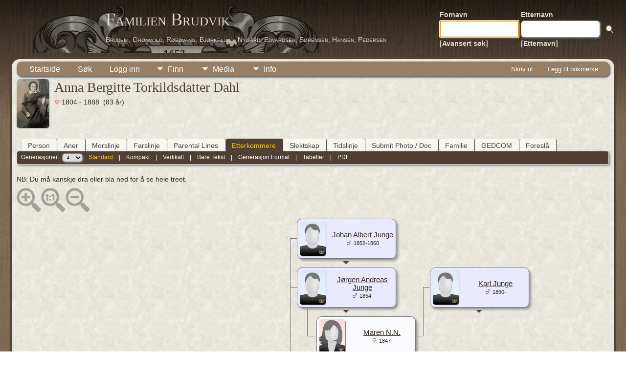

--- FILE ---
content_type: text/html;charset=UTF-8
request_url: https://family.brudvik.org/genealogy/descend.php?personID=I953&tree=brudvik
body_size: 15703
content:
<!DOCTYPE html PUBLIC "-//W3C//DTD XHTML 1.0 Transitional//EN">

<html lang="no" xmlns="http://www.w3.org/1999/xhtml">
<head>
<title>Etterkommere av Anna Bergitte Torkildsdatter Dahl: Familien Brudvik</title>
<link rel="canonical" href="https://family.brudvik.org/genealogy/getperson.php?personID=I953&tree=brudvik" />
<meta name="Keywords" content="" />
<meta name="Description" content="Etterkommere av Anna Bergitte Torkildsdatter Dahl: Familien Brudvik" />
<meta http-equiv="Content-type" content="text/html; charset=UTF-8" />
<meta name="robots" content="noindex,nofollow" />
<meta name="viewport" content="width=device-width, initial-scale=1" />
<link rel="shortcut icon" href="img/public/favicon.ico" />
<link rel="mask-icon" href="img/public/safari-pinned-tab.svg" color="#5bbad5" />
<meta name="msapplication-config" content="img/public/browserconfig.xml" />
<meta name="msapplication-TileColor" content="#ffffff" />
<meta name="msapplication-TileImage" content="img/public/ms-icon-144x144.png" />
<meta name="theme-color" content="#ffffff" />
<link href="css/genstyle.css?v=15.0.2" rel="stylesheet" type="text/css" />
<link href="templates/template12/css/tngtabs2.css" rel="stylesheet" type="text/css" />
<link href="templates/template12/css/templatestyle.css?v=15.0.2" rel="stylesheet" type="text/css" />
<script src="https://code.jquery.com/jquery-3.4.1.min.js" type="text/javascript" integrity="sha384-vk5WoKIaW/vJyUAd9n/wmopsmNhiy+L2Z+SBxGYnUkunIxVxAv/UtMOhba/xskxh" crossorigin="anonymous"></script>
<script src="https://code.jquery.com/ui/1.12.1/jquery-ui.min.js" type="text/javascript" integrity="sha256-VazP97ZCwtekAsvgPBSUwPFKdrwD3unUfSGVYrahUqU=" crossorigin="anonymous"></script>
<script type="text/javascript" src="js/net.js"></script>
<style type="text/css">
.desc {
	margin: 0 0 10px 0;
}

.spouse {
	width: 100%;
}

.shadow {
	background-color: #999999;
	position: absolute;
}

.boxborder {
	background-color: #777;
}
</style>
<script type="text/javascript">var tnglitbox;</script>
<link href="templates/template12/css/mytngstyle.css?v=15.0.2" rel="stylesheet" type="text/css" />
<script type="text/javascript" src="js/tngmenuhover2.js"></script>
<script type="text/javascript">
// <![CDATA[
var tnglitbox;
var share = 0;
var closeimg = "img/tng_close.gif";
var smallimage_url = 'ajx_smallimage.php?';
var cmstngpath='';
var loadingmsg = 'Laster...';
var expand_msg = "Ekspander";
var collapse_msg = "Kollaps";
//]]>
</script>
<link rel="alternate" type="application/rss+xml" title="RSS" href="tngrss.php" />
<!-- The Next Generation of Genealogy Sitebuilding, v.15.0.2 (19 May 2025), Written by Darrin Lythgoe, 2001-2026 -->
</head>
<body id="bodytop" class="descend publicbody">
	<a name="top"></a>
	<div id="cb-main">
		<header class="cb-header clearfix">		
			<div class="cb-shapes">	
				<h1 class="cb-headline" data-left="25.52%">
					<a href="index.php">Familien Brudvik</a>
				</h1>
				<h2 class="cb-slogan" data-left="25.52%">Brudvik, Grønvold, Røedvang, Bjørkelund, Nygård, Edvardsen, Sørensen, Hansen, Pedersen</h2>

				<div class="cb-mainimage"><img src="templates/template12/img/brudvik-family-crest-grey-50.png" alt="" /></div>
			</div>
			<div class="cb-header-search-box">
				<table>
					<tr>
						<td class="cb-searchtext">
							<table>
								<tr>
									<td class="col1and2">
										<a><span class="cb-searchtext">Fornavn</span></a>
									</td>
									<td class="col1and2" colspan="2">
										<a><span class="cb-searchtext">Etternavn</span></a>
									</td>
								</tr>
								<tr>
									<form class="cb-search" id="topsearchform" name="topsearchform" method="get" 
										action="search.php">
										<td class="col1and2">
											<input type="hidden" value="AND" name="mybool" />
											<input size="17" name="myfirstname" type="text" id="myfirstname" />
										</td><td class="col1and2">
											<input size="17" name="mylastname" type="text" id="mylastname" />
										</td><td >
											<input class="cb-search-button" type="submit" value="&nbsp;&nbsp;">
										</td>
									</form>
								</tr>
								<script>
									document.topsearchform.myfirstname.focus();
								</script>
								<tr>
									<td id="cb-header-links">
										<a href="searchform.php">[Avansert søk]</a>
									</td><td colspan="2" id="cb-header-links">
										<a href="surnames.php">[Etternavn]</a>
										<br />
									</td>
								</tr>
							</table>
						</td>
					</tr>
				</table>
				
			</div>
		</header>   
		<div class="cb-sheet clearfix">
<div class="cb-tng-area"><div class="menucontainer">
<div class="innercontainer">
<div style="display:inline-flex"><div class="icons">
<a href="index.php"    title="Startside" class="tngsmallicon" id="home-smicon">Startside</a>
<a href="searchform.php" onclick="return openSearch();"   title="Søk" class="tngsmallicon" id="search-smicon">Søk</a>
<a href="#" onclick="return openLogin('ajx_login.php?p=');"   title="Logg inn" class="tngsmallicon" id="log-smicon">Logg inn</a>

</div>
<ul class="tngdd" id="tngdd">
<li><a href="#" class="menulink">Finn</a>
<ul>
<li><a href="surnames.php"><div class="menu-label" style="padding-left:3px;">Etternavn</div></a></li>
<li><a href="firstnames.php"><div class="menu-label" style="padding-left:3px;">Fornavn</div></a></li>
<li><a href="searchform.php"><div class="menu-label" style="padding-left:3px;">Søk etter navn</div></a></li>
<li><a href="famsearchform.php"><div class="menu-label" style="padding-left:3px;">Søk familier</div></a></li>
<li><a href="searchsite.php"><div class="menu-label" style="padding-left:3px;">Søk nettsted</div></a></li>
<li><a href="whatsnew.php"><div class="menu-label" style="padding-left:3px;">Hva er nytt?</div></a></li>
<li><a href="mostwanted.php"><div class="menu-label" style="padding-left:3px;">Etterlysninger</div></a></li>
<li><a href="tngbook_head.php"><div class="menu-label" style="padding-left:3px;">TNGBook</div></a></li>
<li><a href="tngbook_translat_head.php"><div class="menu-label" style="padding-left:3px;">TNGBook Translat.</div></a></li>
<li><a href="reports.php"><div class="menu-label" style="padding-left:3px;">Rapporter</div></a></li>
<li><a href="anniversaries.php"><div class="menu-label" style="padding-left:3px;">Datoer</div></a></li>
<li><a href="calendar.php?m=01"><div class="menu-label" style="padding-left:3px;">Kalender</div></a></li>
<li><a href="cemeteries.php"><div class="menu-label" style="padding-left:3px;">Kirkegårder</div></a></li>
</ul>
</li>
<li><a href="#" class="menulink">Media</a>
<ul>
<li><a href="browsemedia.php?mediatypeID=photos"><div class="menu-label" style="padding-left:3px;">Bilder</div></a></li>
<li><a href="browsemedia.php?mediatypeID=videos"><div class="menu-label" style="padding-left:3px;">Videoer</div></a></li>
<li><a href="browsemedia.php?mediatypeID=documents"><div class="menu-label" style="padding-left:3px;">Dokumenter</div></a></li>
<li><a href="browsemedia.php?mediatypeID=histories"><div class="menu-label" style="padding-left:3px;">Historier</div></a></li>
<li><a href="browsemedia.php?mediatypeID=headstones"><div class="menu-label" style="padding-left:3px;">Gravsteiner</div></a></li>
<li><a href="browsemedia.php?mediatypeID=recordings"><div class="menu-label" style="padding-left:3px;">Opptak</div></a></li>
<li><a href="browsemedia.php?mediatypeID=dodsannonser"><div class="menu-label" style="padding-left:3px;">Dodsannonser</div></a></li>
<li><a href="browsealbums.php"><div class="menu-label" style="padding-left:3px;">Album</div></a></li>
<li><a href="browsemedia.php"><div class="menu-label" style="padding-left:3px;">Alle media</div></a></li>
</ul>
</li>
<li><a href="#" class="menulink">Info</a>
<ul>
<li><a href="statistics.php"><div class="menu-label" style="padding-left:3px;">Databasestatistikk</div></a></li>
<li><a href="surnames_statistics.php"><div class="menu-label" style="padding-left:3px;">Etternavnstatistikk</div></a></li>
<li><a href="places.php"><div class="menu-label" style="padding-left:3px;">Steder</div></a></li>
<li><a href="browsetrees.php"><div class="menu-label" style="padding-left:3px;">Trær</div></a></li>
<li><a href="browsebranches.php"><div class="menu-label" style="padding-left:3px;">Grener</div></a></li>
<li><a href="browsenotes.php"><div class="menu-label" style="padding-left:3px;">Notater</div></a></li>
<li><a href="browsesources.php"><div class="menu-label" style="padding-left:3px;">Kilder</div></a></li>
<li><a href="browserepos.php"><div class="menu-label" style="padding-left:3px;">Arkiver</div></a></li>
<li><a href="browse_dna_tests.php"><div class="menu-label" style="padding-left:3px;">DNA tester</div></a></li>
<li><a href="bookmarks.php"><div class="menu-label" style="padding-left:3px;">Bokmerker</div></a></li>
<li><a href="suggest.php?page=Etterkommere+av+Anna+Bergitte+Torkildsdatter+Dahl"><div class="menu-label" style="padding-left:3px;">Ta kontakt</div></a></li>
</ul>
</li>
</ul>
</div><div class="icons-rt in-bar">
<a href="#" onclick="newwindow=window.open('/genealogy/descend.php?personID=I953&amp;tree=brudvik&amp;tngprint=1','tngprint','width=850,height=600,status=no,resizable=yes,scrollbars=yes'); newwindow.focus(); return false;"  rel="nofollow" title="Skriv ut" class="tngsmallicon" id="print-smicon">Skriv ut</a>
<a href="#" onclick="tnglitbox = new LITBox('ajx_addbookmark.php?p=',{width:350,height:120}); return false;"   title="Legg til bokmerke" class="tngsmallicon" id="bmk-smicon">Legg til bokmerke</a>

</div>
</div>
</div>
<div id="searchdrop" class="slidedown" style="display:none;"><a href="#" onclick="jQuery('#searchdrop').slideUp(200);return false;" style="float:right"><img src="img/tng_close.gif" alt=""/></a><span class="subhead"><strong>Søk</strong> &#8226; <a href="searchform.php">Avansert søk</a> &#8226; <a href="famsearchform.php">Søk familier</a> &#8226; <a href="searchsite.php">Søk nettsted</a></span><br/><br/><form action="search.php" method="get">

<label for="searchfirst">Fornavn: </label><input type="text" name="myfirstname" id="searchfirst"/> &nbsp;
<label for="searchlast">Etternavn: </label><input type="text" name="mylastname" id="searchlast"/> &nbsp;
<label for="searchid">ID: </label><input type="text" class="veryshortfield" name="mypersonid" id="searchid"/> &nbsp;
<input type="hidden" name="idqualify" value="equals"/>
<input type="submit" class="btn" value="Søk"/></form></div><script type="text/javascript">var tngdd=new tngdd.dd("tngdd");tngdd.init("tngdd","menuhover");</script>
<div class="defphoto"><a href="showmedia.php?mediaID=1889&amp;medialinkID=2599" title="Anna Bergitte Torkildsdatter Dahl"><link rel="image_src" href="https://family.brudvik.org/genealogy/photos/anna-birgitte-td.jpg" /><img src="photos/thumb_anna-birgitte-td.jpg" border="1" alt="Anna Bergitte Torkildsdatter Dahl" width="66" height="100" class="smallimg" style="float:left;"/></a></div>
<h1 class="header fn" id="nameheader" style="margin-bottom:5px">Anna Bergitte Torkildsdatter Dahl</h1><div class="normal"><img src="img/tng_female.gif" width="11" height="11" alt="Kvinne" style="vertical-align: -1px; border: 0px;"/> 1804 - 1888 &nbsp;(83 år)</div><br clear="all" />
<br />
<form action="descend.php" method="get" name="form1" id="form1">
<div id="tngmenu">
<ul id="tngnav">
<li><a id="a0" href="getperson.php?personID=I953&amp;tree=brudvik" style="padding-left:12px"><span id="ind-smicon"></span>Person</a></li>
<li><a id="a1" href="pedigree.php?personID=I953&amp;tree=brudvik" style="padding-left:12px"><span id="ped-smicon"></span>Aner</a></li>
<li><a id="a2" href="xerxxIndividMaternalLine.php?personID=I953&amp;tree=brudvik" style="padding-left:12px"><span id="spinn-smicon"></span>Morslinje</a></li>
<li><a id="a3" href="xerxxIndividPaternalLine.php?personID=I953&amp;tree=brudvik" style="padding-left:12px"><span id="sverd-smicon"></span>Farslinje</a></li>
<li><a id="a4" href="parental_line.php?personID=I953&amp;tree=brudvik" style="padding-left:12px"><span id="ped-smicon"></span>Parental Lines</a></li>
<li><a id="a5" href="descend.php?personID=I953&amp;tree=brudvik" class="here" style="padding-left:12px"><span id="desc-smicon"></span>Etterkommere</a></li>
<li><a id="a6" href="relateform.php?primaryID=I953&amp;tree=brudvik" style="padding-left:12px"><span id="rel-smicon"></span>Slektskap</a></li>
<li><a id="a7" href="timeline.php?primaryID=I953&amp;tree=brudvik" style="padding-left:12px"><span id="time-smicon"></span>Tidslinje</a></li>
<li><a id="a8" href="submit_photo.php?subpersonID=I953&amp;subentyp=I&amp;submittree=brudvik" style="padding-left:12px"><span id="share-smicon"></span>Submit Photo / Doc</a></li>
<li><a id="a9" href="familychart.php?personID=I953&amp;tree=brudvik" style="padding-left:12px"><span id="fam-smicon"></span>Familie</a></li>
<li><a id="a10" href="gedform.php?personID=I953&amp;tree=brudvik" style="padding-left:12px"><span id="ged-smicon"></span>GEDCOM</a></li>
<li><a id="a11" href="suggest.php?enttype=I&amp;ID=I953&amp;tree=brudvik" style="padding-left:12px"><span id="sugg-smicon"></span>Foreslå</a></li>
</ul>
</div>
<div id="pub-innermenu" class="fieldnameback fieldname smaller rounded4">
Generasjoner: &nbsp;<select name="generations" class="verysmall" onchange="window.location.href='descend.php?personID=I953&amp;tree=brudvik&amp;display=standard&amp;generations=' + this.options[this.selectedIndex].value">
<option value="1">1</option>
<option value="2">2</option>
<option value="3">3</option>
<option value="4" selected="selected">4</option>
<option value="5">5</option>
<option value="6">6</option>
<option value="7">7</option>
<option value="8">8</option>
<option value="9">9</option>
<option value="10">10</option>
<option value="11">11</option>
<option value="12">12</option>
</select>&nbsp;&nbsp;&nbsp;
<a href="descend.php?personID=I953&amp;tree=brudvik&amp;display=standard&amp;generations=4" class="lightlink3">Standard</a> &nbsp;&nbsp; | &nbsp;&nbsp; 
<a href="descend.php?personID=I953&amp;tree=brudvik&amp;display=compact&amp;generations=4" class="lightlink">Kompakt</a> &nbsp;&nbsp; | &nbsp;&nbsp; 
<a href="descendvert.php?personID=I953&amp;tree=brudvik&amp;&amp;generations=4" class="lightlink">Vertikalt</a> &nbsp;&nbsp; | &nbsp;&nbsp; 
<a href="descendtext.php?personID=I953&amp;tree=brudvik&amp;generations=4" class="lightlink">Bare Tekst</a> &nbsp;&nbsp; | &nbsp;&nbsp; 
<a href="register.php?personID=I953&amp;tree=brudvik&amp;generations=4" class="lightlink">Generasjon Format</a> &nbsp;&nbsp; | &nbsp;&nbsp; 
<a href="descendtables.php?personID=I953&amp;tree=brudvik&amp;generations=4" class="lightlink">Tabeller</a>
 &nbsp;&nbsp; | &nbsp;&nbsp; <a href="#" class="lightlink" onclick="tnglitbox = new LITBox('rpt_pdfform.php?pdftype=desc&amp;personID=I953&amp;tree=brudvik&amp;generations=4',{width:400,height:380});return false;">PDF</a>
</div><br/>
</form>
<span class="normal">
NB: Du må kanskje dra eller bla ned for å se hele treet.</span>
<div id="mag-icons-div" class="mag-icons"><img src="img/zoomin.png" id="zoom-in" onclick="panzoom.zoomIn;" alt="Zoom inn"/><img src="img/zoomreset.png" id="zoom-reset" alt="Tilbakestill"/><img src="img/zoomout.png" id="zoom-out" alt="Zoom ut"/></div>
<div align="left" id="outer" style="position:relative;padding-top:8px;width:100%;height:6206px;">
	<div class="panzoom" id="vcontainer" style="overflow:visible">
		<div id="inner" style="position:relative;width:1376px;height:6206px;">
<div class="pedbox rounded10" id="box1" style="background-color:#e9e9ff; top:0px; left:573px; height:80px; width:201px; box-shadow:4px 4px 4px #999999;border:1px solid #777;" onmouseover="if(jQuery('#ic0').length) jQuery('#ic0').show();showPopup(1,0,80);" onmouseout="if(jQuery('#ic0').length) jQuery('#ic0').hide();setTimer(1);">
<div class="floverlr" id="ic0" style="left:166px;top:65px;display:none;background-color:#e9e9ff"><a href="pedigree.php?personID=I5403&amp;tree=brudvik&amp;display=standard&amp;generations=4" title=" = Nytt anetre"><img src="img/Chart.gif" border="0" width="11" height="10" title=" = Nytt anetre" alt="" /></a>
</div>
<table align="center" border="0" cellpadding="5" cellspacing="0" class="pedboxtable"><tr><td class="lefttop"><img src="img/male.jpg" border="0" style="max-height:70px;max-width:70px" alt="" class="smallimg" /></td><td class="pboxname" align="center"><span style="font-size:11pt;"><a href="getperson.php?personID=I5403&amp;tree=brudvik">Johan Albert Junge</a><br/><img src="img/tng_male.gif" width="11" height="11" alt="Mann" style="vertical-align: -1px; border: 0px;"/> <span class="pedyears">1852-1860</span></span></td></tr></table></div>
<div style="position: absolute; top:87px;left:661px;z-index:7;" class="fakelink"><a href="#" onmouseover="showPopup(1,0,80)"><img src="templates/template12/img/ArrowDown.gif" border="0" width="25" height="8" alt="" /></a></div><div class="popup" id="popup1" style="position:absolute; visibility:hidden; background-color:#dddddd; left:575px;z-index:8" onmouseover="cancelTimer(1)" onmouseout="setTimer(1)">
<div><div class="tngshadow popinner"><div class="pboxpopupdiv">
<table cellspacing="0" cellpadding="1" border="0" width="100%">
<tr>
<td class="pboxpopup normal" colspan="2"><strong>Johan Albert Junge</strong></td></tr>
<tr>
<td class="pboxpopup normal" align="right" valign="top">F:</td>
<td class="pboxpopup normal" valign="top">19 Jul 1852</td></tr>
<tr>
<td class="pboxpopup normal" align="right" valign="top">&nbsp;</td>
<td class="pboxpopup normal" valign="top">Tromsø, Troms, Norway</td></tr>
<tr>
<td class="pboxpopup normal" align="right" valign="top">D:</td>
<td class="pboxpopup normal" valign="top">16 Des 1860</td></tr>
<tr>
<td class="pboxpopup normal" align="right" valign="top">&nbsp;</td>
<td class="pboxpopup normal" valign="top">Tromsø, Troms, Norway</td></tr>

</table></div></div></div></div>
<div class="boxborder" style="top:40px;left:559px;height:1px;width:17px;z-index:3;overflow:hidden"></div>
<div class="pedbox rounded10" id="box2" style="background-color:#e9e9ff; top:100px; left:845px; height:80px; width:201px; box-shadow:4px 4px 4px #999999;border:1px solid #777;" onmouseover="if(jQuery('#ic1').length) jQuery('#ic1').show();showPopup(2,100,80);" onmouseout="if(jQuery('#ic1').length) jQuery('#ic1').hide();setTimer(2);">
<div class="floverlr" id="ic1" style="left:166px;top:65px;display:none;background-color:#e9e9ff"><a href="pedigree.php?personID=I5414&amp;tree=brudvik&amp;display=standard&amp;generations=4" title=" = Nytt anetre"><img src="img/Chart.gif" border="0" width="11" height="10" title=" = Nytt anetre" alt="" /></a>
</div>
<table align="center" border="0" cellpadding="5" cellspacing="0" class="pedboxtable"><tr><td class="lefttop"><img src="img/male.jpg" border="0" style="max-height:70px;max-width:70px" alt="" class="smallimg" /></td><td class="pboxname" align="center"><span style="font-size:11pt;"><a href="getperson.php?personID=I5414&amp;tree=brudvik">Karl Junge</a><br/><img src="img/tng_male.gif" width="11" height="11" alt="Mann" style="vertical-align: -1px; border: 0px;"/> <span class="pedyears">1890-</span></span></td></tr></table></div>
<div style="position: absolute; top:187px;left:933px;z-index:7;" class="fakelink"><a href="#" onmouseover="showPopup(2,100,80)"><img src="templates/template12/img/ArrowDown.gif" border="0" width="25" height="8" alt="" /></a></div><div class="popup" id="popup2" style="position:absolute; visibility:hidden; background-color:#dddddd; left:847px;z-index:8" onmouseover="cancelTimer(2)" onmouseout="setTimer(2)">
<div><div class="tngshadow popinner"><div class="pboxpopupdiv">
<table cellspacing="0" cellpadding="1" border="0" width="100%">
<tr>
<td class="pboxpopup normal" colspan="2"><strong>Karl Junge</strong></td></tr>
<tr>
<td class="pboxpopup normal" align="right" valign="top">F:</td>
<td class="pboxpopup normal" valign="top">12 Jun 1890</td></tr>
<tr>
<td class="pboxpopup normal" align="right" valign="top">&nbsp;</td>
<td class="pboxpopup normal" valign="top">Tromsø, Troms, Norway</td></tr>

</table></div></div></div></div>
<div class="boxborder" style="top:140px;left:831px;height:1px;width:17px;z-index:3;overflow:hidden"></div>
<div class="boxborder" style="top:140px;left:831px;height:101px;width:1px;z-index:3"></div>
<div class="pedbox rounded10" id="box3" style="background-color:#e9e9ff; top:100px; left:573px; height:80px; width:201px; box-shadow:4px 4px 4px #999999;border:1px solid #777;" onmouseover="if(jQuery('#ic2').length) jQuery('#ic2').show();showPopup(3,100,80);" onmouseout="if(jQuery('#ic2').length) jQuery('#ic2').hide();setTimer(3);">
<div class="floverlr" id="ic2" style="left:166px;top:65px;display:none;background-color:#e9e9ff"><a href="pedigree.php?personID=I5404&amp;tree=brudvik&amp;display=standard&amp;generations=4" title=" = Nytt anetre"><img src="img/Chart.gif" border="0" width="11" height="10" title=" = Nytt anetre" alt="" /></a>
</div>
<table align="center" border="0" cellpadding="5" cellspacing="0" class="pedboxtable"><tr><td class="lefttop"><img src="img/male.jpg" border="0" style="max-height:70px;max-width:70px" alt="" class="smallimg" /></td><td class="pboxname" align="center"><span style="font-size:11pt;"><a href="getperson.php?personID=I5404&amp;tree=brudvik">Jørgen Andreas Junge</a><br/><img src="img/tng_male.gif" width="11" height="11" alt="Mann" style="vertical-align: -1px; border: 0px;"/> <span class="pedyears">1854-</span></span></td></tr></table></div>
<div style="position: absolute; top:187px;left:661px;z-index:7;" class="fakelink"><a href="#" onmouseover="showPopup(3,100,80)"><img src="templates/template12/img/ArrowDown.gif" border="0" width="25" height="8" alt="" /></a></div><div class="popup" id="popup3" style="position:absolute; visibility:hidden; background-color:#dddddd; left:575px;z-index:8" onmouseover="cancelTimer(3)" onmouseout="setTimer(3)">
<div><div class="tngshadow popinner"><div class="pboxpopupdiv">
<table cellspacing="0" cellpadding="1" border="0" width="100%">
<tr>
<td class="pboxpopup normal" colspan="2"><strong>Jørgen Andreas Junge</strong></td></tr>
<tr>
<td class="pboxpopup normal" align="right" valign="top">F:</td>
<td class="pboxpopup normal" valign="top">19 Sep 1854</td></tr>
<tr>
<td class="pboxpopup normal" align="right" valign="top">&nbsp;</td>
<td class="pboxpopup normal" valign="top">Tromsø, Troms, Norway</td></tr>

</table></div></div></div></div>
<div class="boxborder" style="top:140px;left:559px;height:1px;width:17px;z-index:3;overflow:hidden"></div>
<div class="boxborder" style="top:180px;left:594px;height:60px;width:1px;z-index:3"></div>
<div class="pedbox rounded10" id="box4" style="background-color:#fbfbff; top:200px; left:613px; height:80px; width:201px; box-shadow:4px 4px 4px #999999;border:1px solid #777;" onmouseover="showPopup(4,200,80);" onmouseout="setTimer(4);">
<table align="center" border="0" cellpadding="5" cellspacing="0" class="pedboxtable"><tr><td class="lefttop"><img src="img/female.jpg" border="0" style="max-height:70px;max-width:70px" alt="" class="smallimg" /></td><td class="pboxname" align="center"><span style="font-size:11pt;"><a href="getperson.php?personID=I5412&amp;tree=brudvik">Maren N.N.</a><br/><img src="img/tng_female.gif" width="11" height="11" alt="Kvinne" style="vertical-align: -1px; border: 0px;"/> <span class="pedyears">1847-</span></span></td></tr></table></div>
<div style="position: absolute; top:287px;left:701px;z-index:7;" class="fakelink"><a href="#" onmouseover="showPopup(4,200,80)"><img src="templates/template12/img/ArrowDown.gif" border="0" width="25" height="8" alt="" /></a></div><div class="popup" id="popup4" style="position:absolute; visibility:hidden; background-color:#dddddd; left:615px;z-index:8" onmouseover="cancelTimer(4)" onmouseout="setTimer(4)">
<div><div class="tngshadow popinner"><div class="pboxpopupdiv">
<table cellspacing="0" cellpadding="1" border="0" width="100%">
<tr>
<td class="pboxpopup normal" colspan="2"><strong>Maren N.N.</strong></td></tr>
<tr>
<td class="pboxpopup normal" align="right" valign="top">F:</td>
<td class="pboxpopup normal" valign="top">8 Jun 1847</td></tr>
<tr>
<td class="pboxpopup normal" align="right" valign="top">&nbsp;</td>
<td class="pboxpopup normal" valign="top">Tønsberg, Vestfold, Norway</td></tr>

</table></div></div></div></div>
<div class="boxborder" style="top:240px;left:594px;height:1px;width:22px;z-index:3;overflow:hidden"></div>
<div class="boxborder" style="top:240px;left:815px;height:1px;width:16px;z-index:3;overflow:hidden"></div>
<div class="pedbox rounded10" id="box5" style="background-color:#e9e9ff; top:300px; left:845px; height:80px; width:201px; box-shadow:4px 4px 4px #999999;border:1px solid #777;" onmouseover="if(jQuery('#ic3').length) jQuery('#ic3').show();showPopup(5,300,80);" onmouseout="if(jQuery('#ic3').length) jQuery('#ic3').hide();setTimer(5);">
<div class="floverlr" id="ic3" style="left:166px;top:65px;display:none;background-color:#e9e9ff"><a href="pedigree.php?personID=I5407&amp;tree=brudvik&amp;display=standard&amp;generations=4" title=" = Nytt anetre"><img src="img/Chart.gif" border="0" width="11" height="10" title=" = Nytt anetre" alt="" /></a>
</div>
<table align="center" border="0" cellpadding="5" cellspacing="0" class="pedboxtable"><tr><td class="lefttop"><img src="img/male.jpg" border="0" style="max-height:70px;max-width:70px" alt="" class="smallimg" /></td><td class="pboxname" align="center"><span style="font-size:11pt;"><a href="getperson.php?personID=I5407&amp;tree=brudvik">Annaton Marenius Junge</a><br/><img src="img/tng_male.gif" width="11" height="11" alt="Mann" style="vertical-align: -1px; border: 0px;"/> <span class="pedyears">1886-</span></span></td></tr></table></div>
<div style="position: absolute; top:387px;left:933px;z-index:7;" class="fakelink"><a href="#" onmouseover="showPopup(5,300,80)"><img src="templates/template12/img/ArrowDown.gif" border="0" width="25" height="8" alt="" /></a></div><div class="popup" id="popup5" style="position:absolute; visibility:hidden; background-color:#dddddd; left:847px;z-index:8" onmouseover="cancelTimer(5)" onmouseout="setTimer(5)">
<div><div class="tngshadow popinner"><div class="pboxpopupdiv">
<table cellspacing="0" cellpadding="1" border="0" width="100%">
<tr>
<td class="pboxpopup normal" colspan="2"><strong>Annaton Marenius Junge</strong></td></tr>
<tr>
<td class="pboxpopup normal" align="right" valign="top">F:</td>
<td class="pboxpopup normal" valign="top">17 Apr 1886</td></tr>
<tr>
<td class="pboxpopup normal" align="right" valign="top">&nbsp;</td>
<td class="pboxpopup normal" valign="top">Tromsø, Troms, Norway</td></tr>

</table></div></div></div></div>
<div class="boxborder" style="top:340px;left:831px;height:1px;width:17px;z-index:3;overflow:hidden"></div>
<div class="pedbox rounded10" id="box6" style="background-color:#e9e9ff; top:400px; left:845px; height:80px; width:201px; box-shadow:4px 4px 4px #999999;border:1px solid #777;" onmouseover="if(jQuery('#ic4').length) jQuery('#ic4').show();showPopup(6,400,80);" onmouseout="if(jQuery('#ic4').length) jQuery('#ic4').hide();setTimer(6);">
<div class="floverlr" id="ic4" style="left:166px;top:65px;display:none;background-color:#e9e9ff"><a href="pedigree.php?personID=I5408&amp;tree=brudvik&amp;display=standard&amp;generations=4" title=" = Nytt anetre"><img src="img/Chart.gif" border="0" width="11" height="10" title=" = Nytt anetre" alt="" /></a>
</div>
<table align="center" border="0" cellpadding="5" cellspacing="0" class="pedboxtable"><tr><td class="lefttop"><img src="img/male.jpg" border="0" style="max-height:70px;max-width:70px" alt="" class="smallimg" /></td><td class="pboxname" align="center"><span style="font-size:11pt;"><a href="getperson.php?personID=I5408&amp;tree=brudvik">Olaf Martin Junge</a><br/><img src="img/tng_male.gif" width="11" height="11" alt="Mann" style="vertical-align: -1px; border: 0px;"/> <span class="pedyears">1887-</span></span></td></tr></table></div>
<div style="position: absolute; top:487px;left:933px;z-index:7;" class="fakelink"><a href="#" onmouseover="showPopup(6,400,80)"><img src="templates/template12/img/ArrowDown.gif" border="0" width="25" height="8" alt="" /></a></div><div class="popup" id="popup6" style="position:absolute; visibility:hidden; background-color:#dddddd; left:847px;z-index:8" onmouseover="cancelTimer(6)" onmouseout="setTimer(6)">
<div><div class="tngshadow popinner"><div class="pboxpopupdiv">
<table cellspacing="0" cellpadding="1" border="0" width="100%">
<tr>
<td class="pboxpopup normal" colspan="2"><strong>Olaf Martin Junge</strong></td></tr>
<tr>
<td class="pboxpopup normal" align="right" valign="top">F:</td>
<td class="pboxpopup normal" valign="top">13 Jul 1887</td></tr>
<tr>
<td class="pboxpopup normal" align="right" valign="top">&nbsp;</td>
<td class="pboxpopup normal" valign="top">Tromsø, Troms, Norway</td></tr>

</table></div></div></div></div>
<div class="boxborder" style="top:440px;left:831px;height:1px;width:17px;z-index:3;overflow:hidden"></div>
<div class="pedbox rounded10" id="box7" style="background-color:#e9e9ff; top:500px; left:845px; height:80px; width:201px; box-shadow:4px 4px 4px #999999;border:1px solid #777;" onmouseover="if(jQuery('#ic5').length) jQuery('#ic5').show();showPopup(7,500,80);" onmouseout="if(jQuery('#ic5').length) jQuery('#ic5').hide();setTimer(7);">
<div class="floverlr" id="ic5" style="left:166px;top:65px;display:none;background-color:#e9e9ff"><a href="pedigree.php?personID=I5428&amp;tree=brudvik&amp;display=standard&amp;generations=4" title=" = Nytt anetre"><img src="img/Chart.gif" border="0" width="11" height="10" title=" = Nytt anetre" alt="" /></a>
</div>
<table align="center" border="0" cellpadding="5" cellspacing="0" class="pedboxtable"><tr><td class="lefttop"><img src="img/male.jpg" border="0" style="max-height:70px;max-width:70px" alt="" class="smallimg" /></td><td class="pboxname" align="center"><span style="font-size:11pt;"><a href="getperson.php?personID=I5428&amp;tree=brudvik">Karl Magnus Junge</a><br/><img src="img/tng_male.gif" width="11" height="11" alt="Mann" style="vertical-align: -1px; border: 0px;"/> <span class="pedyears">1890-</span></span></td></tr></table></div>
<div style="position: absolute; top:587px;left:933px;z-index:7;" class="fakelink"><a href="#" onmouseover="showPopup(7,500,80)"><img src="templates/template12/img/ArrowDown.gif" border="0" width="25" height="8" alt="" /></a></div><div class="popup" id="popup7" style="position:absolute; visibility:hidden; background-color:#dddddd; left:847px;z-index:8" onmouseover="cancelTimer(7)" onmouseout="setTimer(7)">
<div><div class="tngshadow popinner"><div class="pboxpopupdiv">
<table cellspacing="0" cellpadding="1" border="0" width="100%">
<tr>
<td class="pboxpopup normal" colspan="2"><strong>Karl Magnus Junge</strong></td></tr>
<tr>
<td class="pboxpopup normal" align="right" valign="top">F:</td>
<td class="pboxpopup normal" valign="top">12 Jun 1890</td></tr>
<tr>
<td class="pboxpopup normal" align="right" valign="top">&nbsp;</td>
<td class="pboxpopup normal" valign="top">Tromsø, Troms, Norway</td></tr>

</table></div></div></div></div>
<div class="boxborder" style="top:540px;left:831px;height:1px;width:17px;z-index:3;overflow:hidden"></div>
<div class="boxborder" style="top:580px;left:866px;height:60px;width:1px;z-index:3"></div>
<div class="pedbox rounded10" id="box8" style="background-color:#fbfbff; top:600px; left:885px; height:80px; width:201px; box-shadow:4px 4px 4px #999999;border:1px solid #777;" onmouseover="showPopup(8,600,80);" onmouseout="setTimer(8);">
<table align="center" border="0" cellpadding="5" cellspacing="0" class="pedboxtable"><tr><td class="lefttop"><img src="img/female.jpg" border="0" style="max-height:70px;max-width:70px" alt="" class="smallimg" /></td><td class="pboxname" align="center"><span style="font-size:11pt;"><a href="getperson.php?personID=I18806&amp;tree=brudvik">Nilsine Jørgensen</a><br/><img src="img/tng_female.gif" width="11" height="11" alt="Kvinne" style="vertical-align: -1px; border: 0px;"/> </span></td></tr></table></div>
<div style="position: absolute; top:687px;left:973px;z-index:7;" class="fakelink"><a href="#" onmouseover="showPopup(8,600,80)"><img src="templates/template12/img/ArrowDown.gif" border="0" width="25" height="8" alt="" /></a></div><div class="popup" id="popup8" style="position:absolute; visibility:hidden; background-color:#dddddd; left:887px;z-index:8" onmouseover="cancelTimer(8)" onmouseout="setTimer(8)">
<div><div class="tngshadow popinner"><div class="pboxpopupdiv">
<table cellspacing="0" cellpadding="1" border="0" width="100%">
<tr>
<td class="pboxpopup normal" colspan="2"><strong>Nilsine Jørgensen</strong></td></tr>
<tr>
<td class="pboxpopup normal" align="right" valign="top">G:</td>
<td class="pboxpopup normal" valign="top">1914</td></tr>

</table></div></div></div></div>
<div class="boxborder" style="top:640px;left:866px;height:1px;width:22px;z-index:3;overflow:hidden"></div>
<div style="position: absolute; top:634px;left:1095px;z-index:5">
<a href="descend.php?personID=I5428&amp;tree=brudvik&amp;generations=4&amp;display=standard" title=" = Nytt skjema"><img border="0" src="img/ArrowRight.gif" width="10" height="16" alt=" = Nytt skjema" /></a></div>
<div class="pedbox rounded10" id="box9" style="background-color:#e9e9ff; top:700px; left:845px; height:80px; width:201px; box-shadow:4px 4px 4px #999999;border:1px solid #777;" onmouseover="if(jQuery('#ic6').length) jQuery('#ic6').show();showPopup(9,700,80);" onmouseout="if(jQuery('#ic6').length) jQuery('#ic6').hide();setTimer(9);">
<div class="floverlr" id="ic6" style="left:166px;top:65px;display:none;background-color:#e9e9ff"><a href="pedigree.php?personID=I5411&amp;tree=brudvik&amp;display=standard&amp;generations=4" title=" = Nytt anetre"><img src="img/Chart.gif" border="0" width="11" height="10" title=" = Nytt anetre" alt="" /></a>
</div>
<table align="center" border="0" cellpadding="5" cellspacing="0" class="pedboxtable"><tr><td class="lefttop"><img src="img/male.jpg" border="0" style="max-height:70px;max-width:70px" alt="" class="smallimg" /></td><td class="pboxname" align="center"><span style="font-size:11pt;"><a href="getperson.php?personID=I5411&amp;tree=brudvik">Harald Bernt Junge</a><br/><img src="img/tng_male.gif" width="11" height="11" alt="Mann" style="vertical-align: -1px; border: 0px;"/> <span class="pedyears">1892-</span></span></td></tr></table></div>
<div style="position: absolute; top:787px;left:933px;z-index:7;" class="fakelink"><a href="#" onmouseover="showPopup(9,700,80)"><img src="templates/template12/img/ArrowDown.gif" border="0" width="25" height="8" alt="" /></a></div><div class="popup" id="popup9" style="position:absolute; visibility:hidden; background-color:#dddddd; left:847px;z-index:8" onmouseover="cancelTimer(9)" onmouseout="setTimer(9)">
<div><div class="tngshadow popinner"><div class="pboxpopupdiv">
<table cellspacing="0" cellpadding="1" border="0" width="100%">
<tr>
<td class="pboxpopup normal" colspan="2"><strong>Harald Bernt Junge</strong></td></tr>
<tr>
<td class="pboxpopup normal" align="right" valign="top">F:</td>
<td class="pboxpopup normal" valign="top">18 Feb 1892</td></tr>
<tr>
<td class="pboxpopup normal" align="right" valign="top">&nbsp;</td>
<td class="pboxpopup normal" valign="top">Tromsø, Troms, Norway</td></tr>

</table></div></div></div></div>
<div class="boxborder" style="top:740px;left:831px;height:1px;width:17px;z-index:3;overflow:hidden"></div>
<div class="pedbox rounded10" id="box10" style="background-color:#e9e9ff; top:800px; left:845px; height:80px; width:201px; box-shadow:4px 4px 4px #999999;border:1px solid #777;" onmouseover="if(jQuery('#ic7').length) jQuery('#ic7').show();showPopup(10,800,80);" onmouseout="if(jQuery('#ic7').length) jQuery('#ic7').hide();setTimer(10);">
<div class="floverlr" id="ic7" style="left:166px;top:65px;display:none;background-color:#e9e9ff"><a href="pedigree.php?personID=I5409&amp;tree=brudvik&amp;display=standard&amp;generations=4" title=" = Nytt anetre"><img src="img/Chart.gif" border="0" width="11" height="10" title=" = Nytt anetre" alt="" /></a>
</div>
<table align="center" border="0" cellpadding="5" cellspacing="0" class="pedboxtable"><tr><td class="lefttop"><img src="img/female.jpg" border="0" style="max-height:70px;max-width:70px" alt="" class="smallimg" /></td><td class="pboxname" align="center"><span style="font-size:11pt;"><a href="getperson.php?personID=I5409&amp;tree=brudvik">Magnhild Junge</a><br/><img src="img/tng_female.gif" width="11" height="11" alt="Kvinne" style="vertical-align: -1px; border: 0px;"/> <span class="pedyears">1897-</span></span></td></tr></table></div>
<div style="position: absolute; top:887px;left:933px;z-index:7;" class="fakelink"><a href="#" onmouseover="showPopup(10,800,80)"><img src="templates/template12/img/ArrowDown.gif" border="0" width="25" height="8" alt="" /></a></div><div class="popup" id="popup10" style="position:absolute; visibility:hidden; background-color:#dddddd; left:847px;z-index:8" onmouseover="cancelTimer(10)" onmouseout="setTimer(10)">
<div><div class="tngshadow popinner"><div class="pboxpopupdiv">
<table cellspacing="0" cellpadding="1" border="0" width="100%">
<tr>
<td class="pboxpopup normal" colspan="2"><strong>Magnhild Junge</strong></td></tr>
<tr>
<td class="pboxpopup normal" align="right" valign="top">F:</td>
<td class="pboxpopup normal" valign="top">18 Jun 1897</td></tr>
<tr>
<td class="pboxpopup normal" align="right" valign="top">&nbsp;</td>
<td class="pboxpopup normal" valign="top">Tromsø, Troms, Norway</td></tr>

</table></div></div></div></div>
<div class="boxborder" style="top:840px;left:831px;height:1px;width:17px;z-index:3;overflow:hidden"></div>
<div class="pedbox rounded10" id="box11" style="background-color:#e9e9ff; top:900px; left:845px; height:80px; width:201px; box-shadow:4px 4px 4px #999999;border:1px solid #777;" onmouseover="if(jQuery('#ic8').length) jQuery('#ic8').show();showPopup(11,900,80);" onmouseout="if(jQuery('#ic8').length) jQuery('#ic8').hide();setTimer(11);">
<div class="floverlr" id="ic8" style="left:166px;top:65px;display:none;background-color:#e9e9ff"><a href="pedigree.php?personID=I5410&amp;tree=brudvik&amp;display=standard&amp;generations=4" title=" = Nytt anetre"><img src="img/Chart.gif" border="0" width="11" height="10" title=" = Nytt anetre" alt="" /></a>
</div>
<table align="center" border="0" cellpadding="5" cellspacing="0" class="pedboxtable"><tr><td class="lefttop"><img src="img/male.jpg" border="0" style="max-height:70px;max-width:70px" alt="" class="smallimg" /></td><td class="pboxname" align="center"><span style="font-size:11pt;"><a href="getperson.php?personID=I5410&amp;tree=brudvik">Bjarne Johannes Junge</a><br/><img src="img/tng_male.gif" width="11" height="11" alt="Mann" style="vertical-align: -1px; border: 0px;"/> <span class="pedyears">1899-</span></span></td></tr></table></div>
<div style="position: absolute; top:987px;left:933px;z-index:7;" class="fakelink"><a href="#" onmouseover="showPopup(11,900,80)"><img src="templates/template12/img/ArrowDown.gif" border="0" width="25" height="8" alt="" /></a></div><div class="popup" id="popup11" style="position:absolute; visibility:hidden; background-color:#dddddd; left:847px;z-index:8" onmouseover="cancelTimer(11)" onmouseout="setTimer(11)">
<div><div class="tngshadow popinner"><div class="pboxpopupdiv">
<table cellspacing="0" cellpadding="1" border="0" width="100%">
<tr>
<td class="pboxpopup normal" colspan="2"><strong>Bjarne Johannes Junge</strong></td></tr>
<tr>
<td class="pboxpopup normal" align="right" valign="top">F:</td>
<td class="pboxpopup normal" valign="top">29 Okt 1899</td></tr>
<tr>
<td class="pboxpopup normal" align="right" valign="top">&nbsp;</td>
<td class="pboxpopup normal" valign="top">Tromsø, Troms, Norway</td></tr>

</table></div></div></div></div>
<div class="boxborder" style="top:940px;left:831px;height:1px;width:17px;z-index:3;overflow:hidden"></div>
<div class="boxborder" style="top:340px;left:831px;height:600px;width:1px;z-index:3"></div>
<div class="pedbox rounded10" id="box12" style="background-color:#e9e9ff; top:550px; left:573px; height:80px; width:201px; box-shadow:4px 4px 4px #999999;border:1px solid #777;" onmouseover="if(jQuery('#ic9').length) jQuery('#ic9').show();showPopup(12,550,80);" onmouseout="if(jQuery('#ic9').length) jQuery('#ic9').hide();setTimer(12);">
<div class="floverlr" id="ic9" style="left:166px;top:65px;display:none;background-color:#e9e9ff"><a href="pedigree.php?personID=I5405&amp;tree=brudvik&amp;display=standard&amp;generations=4" title=" = Nytt anetre"><img src="img/Chart.gif" border="0" width="11" height="10" title=" = Nytt anetre" alt="" /></a>
</div>
<table align="center" border="0" cellpadding="5" cellspacing="0" class="pedboxtable"><tr><td class="lefttop"><img src="img/male.jpg" border="0" style="max-height:70px;max-width:70px" alt="" class="smallimg" /></td><td class="pboxname" align="center"><span style="font-size:11pt;"><a href="getperson.php?personID=I5405&amp;tree=brudvik">Julius Cornelius Junge</a><br/><img src="img/tng_male.gif" width="11" height="11" alt="Mann" style="vertical-align: -1px; border: 0px;"/> <span class="pedyears">1858-1941</span></span></td></tr></table></div>
<div style="position: absolute; top:637px;left:661px;z-index:7;" class="fakelink"><a href="#" onmouseover="showPopup(12,550,80)"><img src="templates/template12/img/ArrowDown.gif" border="0" width="25" height="8" alt="" /></a></div><div class="popup" id="popup12" style="position:absolute; visibility:hidden; background-color:#dddddd; left:575px;z-index:8" onmouseover="cancelTimer(12)" onmouseout="setTimer(12)">
<div><div class="tngshadow popinner"><div class="pboxpopupdiv">
<table cellspacing="0" cellpadding="1" border="0" width="100%">
<tr>
<td class="pboxpopup normal" colspan="2"><strong>Julius Cornelius Junge</strong></td></tr>
<tr>
<td class="pboxpopup normal" align="right" valign="top">F:</td>
<td class="pboxpopup normal" valign="top">26 Mai 1858</td></tr>
<tr>
<td class="pboxpopup normal" align="right" valign="top">&nbsp;</td>
<td class="pboxpopup normal" valign="top">Tromsø, Troms, Norway</td></tr>
<tr>
<td class="pboxpopup normal" align="right" valign="top">D:</td>
<td class="pboxpopup normal" valign="top">6 Sep 1941</td></tr>
<tr>
<td class="pboxpopup normal" align="right" valign="top">&nbsp;</td>
<td class="pboxpopup normal" valign="top">Tromsø, Troms, Norway</td></tr>

</table></div></div></div></div>
<div class="boxborder" style="top:590px;left:559px;height:1px;width:17px;z-index:3;overflow:hidden"></div>
<div class="boxborder" style="top:630px;left:594px;height:60px;width:1px;z-index:3"></div>
<div class="pedbox rounded10" id="box13" style="background-color:#fbfbff; top:650px; left:613px; height:80px; width:201px; box-shadow:4px 4px 4px #999999;border:1px solid #777;" onmouseover="showPopup(13,650,80);" onmouseout="setTimer(13);">
<table align="center" border="0" cellpadding="5" cellspacing="0" class="pedboxtable"><tr><td class="lefttop"><img src="img/female.jpg" border="0" style="max-height:70px;max-width:70px" alt="" class="smallimg" /></td><td class="pboxname" align="center"><span style="font-size:11pt;"><a href="getperson.php?personID=I5406&amp;tree=brudvik">Bertha Margrete Olsen</a><br/><img src="img/tng_female.gif" width="11" height="11" alt="Kvinne" style="vertical-align: -1px; border: 0px;"/> <span class="pedyears">1862-</span></span></td></tr></table></div>
<div style="position: absolute; top:737px;left:701px;z-index:7;" class="fakelink"><a href="#" onmouseover="showPopup(13,650,80)"><img src="templates/template12/img/ArrowDown.gif" border="0" width="25" height="8" alt="" /></a></div><div class="popup" id="popup13" style="position:absolute; visibility:hidden; background-color:#dddddd; left:615px;z-index:8" onmouseover="cancelTimer(13)" onmouseout="setTimer(13)">
<div><div class="tngshadow popinner"><div class="pboxpopupdiv">
<table cellspacing="0" cellpadding="1" border="0" width="100%">
<tr>
<td class="pboxpopup normal" colspan="2"><strong>Bertha Margrete Olsen</strong></td></tr>
<tr>
<td class="pboxpopup normal" align="right" valign="top">F:</td>
<td class="pboxpopup normal" valign="top">22 Mai 1862</td></tr>
<tr>
<td class="pboxpopup normal" align="right" valign="top">&nbsp;</td>
<td class="pboxpopup normal" valign="top">Målselv</td></tr>

</table></div></div></div></div>
<div class="boxborder" style="top:690px;left:594px;height:1px;width:22px;z-index:3;overflow:hidden"></div>
<div class="boxborder" style="top:690px;left:815px;height:1px;width:16px;z-index:3;overflow:hidden"></div>
<div class="pedbox rounded10" id="box14" style="background-color:#e9e9ff; top:1000px; left:573px; height:80px; width:201px; box-shadow:4px 4px 4px #999999;border:1px solid #777;" onmouseover="if(jQuery('#ic10').length) jQuery('#ic10').show();showPopup(14,1000,80);" onmouseout="if(jQuery('#ic10').length) jQuery('#ic10').hide();setTimer(14);">
<div class="floverlr" id="ic10" style="left:166px;top:65px;display:none;background-color:#e9e9ff"><a href="pedigree.php?personID=I5422&amp;tree=brudvik&amp;display=standard&amp;generations=4" title=" = Nytt anetre"><img src="img/Chart.gif" border="0" width="11" height="10" title=" = Nytt anetre" alt="" /></a>
</div>
<table align="center" border="0" cellpadding="5" cellspacing="0" class="pedboxtable"><tr><td class="lefttop"><img src="img/female.jpg" border="0" style="max-height:70px;max-width:70px" alt="" class="smallimg" /></td><td class="pboxname" align="center"><span style="font-size:11pt;"><a href="getperson.php?personID=I5422&amp;tree=brudvik">Trine Marie Junge</a><br/><img src="img/tng_female.gif" width="11" height="11" alt="Kvinne" style="vertical-align: -1px; border: 0px;"/> <span class="pedyears">1860-1862</span></span></td></tr></table></div>
<div style="position: absolute; top:1087px;left:661px;z-index:7;" class="fakelink"><a href="#" onmouseover="showPopup(14,1000,80)"><img src="templates/template12/img/ArrowDown.gif" border="0" width="25" height="8" alt="" /></a></div><div class="popup" id="popup14" style="position:absolute; visibility:hidden; background-color:#dddddd; left:575px;z-index:8" onmouseover="cancelTimer(14)" onmouseout="setTimer(14)">
<div><div class="tngshadow popinner"><div class="pboxpopupdiv">
<table cellspacing="0" cellpadding="1" border="0" width="100%">
<tr>
<td class="pboxpopup normal" colspan="2"><strong>Trine Marie Junge</strong></td></tr>
<tr>
<td class="pboxpopup normal" align="right" valign="top">F:</td>
<td class="pboxpopup normal" valign="top">8 Aug 1860</td></tr>
<tr>
<td class="pboxpopup normal" align="right" valign="top">&nbsp;</td>
<td class="pboxpopup normal" valign="top">Tromsø, Troms, Norway</td></tr>
<tr>
<td class="pboxpopup normal" align="right" valign="top">D:</td>
<td class="pboxpopup normal" valign="top">1862</td></tr>
<tr>
<td class="pboxpopup normal" align="right" valign="top">&nbsp;</td>
<td class="pboxpopup normal" valign="top">Tromsø, Troms, Norway</td></tr>

</table></div></div></div></div>
<div class="boxborder" style="top:1040px;left:559px;height:1px;width:17px;z-index:3;overflow:hidden"></div>
<div class="pedbox rounded10" id="box15" style="background-color:#e9e9ff; top:1100px; left:573px; height:80px; width:201px; box-shadow:4px 4px 4px #999999;border:1px solid #777;" onmouseover="if(jQuery('#ic11').length) jQuery('#ic11').show();showPopup(15,1100,80);" onmouseout="if(jQuery('#ic11').length) jQuery('#ic11').hide();setTimer(15);">
<div class="floverlr" id="ic11" style="left:166px;top:65px;display:none;background-color:#e9e9ff"><a href="pedigree.php?personID=I5423&amp;tree=brudvik&amp;display=standard&amp;generations=4" title=" = Nytt anetre"><img src="img/Chart.gif" border="0" width="11" height="10" title=" = Nytt anetre" alt="" /></a>
</div>
<table align="center" border="0" cellpadding="5" cellspacing="0" class="pedboxtable"><tr><td class="lefttop"><img src="img/male.jpg" border="0" style="max-height:70px;max-width:70px" alt="" class="smallimg" /></td><td class="pboxname" align="center"><span style="font-size:11pt;"><a href="getperson.php?personID=I5423&amp;tree=brudvik">Johannes Junge</a><br/><img src="img/tng_male.gif" width="11" height="11" alt="Mann" style="vertical-align: -1px; border: 0px;"/> <span class="pedyears">1862-</span></span></td></tr></table></div>
<div style="position: absolute; top:1187px;left:661px;z-index:7;" class="fakelink"><a href="#" onmouseover="showPopup(15,1100,80)"><img src="templates/template12/img/ArrowDown.gif" border="0" width="25" height="8" alt="" /></a></div><div class="popup" id="popup15" style="position:absolute; visibility:hidden; background-color:#dddddd; left:575px;z-index:8" onmouseover="cancelTimer(15)" onmouseout="setTimer(15)">
<div><div class="tngshadow popinner"><div class="pboxpopupdiv">
<table cellspacing="0" cellpadding="1" border="0" width="100%">
<tr>
<td class="pboxpopup normal" colspan="2"><strong>Johannes Junge</strong></td></tr>
<tr>
<td class="pboxpopup normal" align="right" valign="top">F:</td>
<td class="pboxpopup normal" valign="top">8 Jul 1862</td></tr>
<tr>
<td class="pboxpopup normal" align="right" valign="top">&nbsp;</td>
<td class="pboxpopup normal" valign="top">Tromsø, Troms, Norway</td></tr>

</table></div></div></div></div>
<div class="boxborder" style="top:1140px;left:559px;height:1px;width:17px;z-index:3;overflow:hidden"></div>
<div class="pedbox rounded10" id="box16" style="background-color:#e9e9ff; top:1200px; left:845px; height:80px; width:201px; box-shadow:4px 4px 4px #999999;border:1px solid #777;" onmouseover="if(jQuery('#ic12').length) jQuery('#ic12').show();showPopup(16,1200,80);" onmouseout="if(jQuery('#ic12').length) jQuery('#ic12').hide();setTimer(16);">
<div class="floverlr" id="ic12" style="left:166px;top:65px;display:none;background-color:#e9e9ff"><a href="pedigree.php?personID=I5416&amp;tree=brudvik&amp;display=standard&amp;generations=4" title=" = Nytt anetre"><img src="img/Chart.gif" border="0" width="11" height="10" title=" = Nytt anetre" alt="" /></a>
</div>
<table align="center" border="0" cellpadding="5" cellspacing="0" class="pedboxtable"><tr><td class="lefttop"><img src="img/male.jpg" border="0" style="max-height:70px;max-width:70px" alt="" class="smallimg" /></td><td class="pboxname" align="center"><span style="font-size:11pt;"><a href="getperson.php?personID=I5416&amp;tree=brudvik">Magnhard Junge</a><br/><img src="img/tng_male.gif" width="11" height="11" alt="Mann" style="vertical-align: -1px; border: 0px;"/> <span class="pedyears">1892-1976</span></span></td></tr></table></div>
<div style="position: absolute; top:1287px;left:933px;z-index:7;" class="fakelink"><a href="#" onmouseover="showPopup(16,1200,80)"><img src="templates/template12/img/ArrowDown.gif" border="0" width="25" height="8" alt="" /></a></div><div class="popup" id="popup16" style="position:absolute; visibility:hidden; background-color:#dddddd; left:847px;z-index:8" onmouseover="cancelTimer(16)" onmouseout="setTimer(16)">
<div><div class="tngshadow popinner"><div class="pboxpopupdiv">
<table cellspacing="0" cellpadding="1" border="0" width="100%">
<tr>
<td class="pboxpopup normal" colspan="2"><strong>Magnhard Junge</strong></td></tr>
<tr>
<td class="pboxpopup normal" align="right" valign="top">F:</td>
<td class="pboxpopup normal" valign="top">16 Jan 1892</td></tr>
<tr>
<td class="pboxpopup normal" align="right" valign="top">&nbsp;</td>
<td class="pboxpopup normal" valign="top">Tromsø, Troms, Norway</td></tr>
<tr>
<td class="pboxpopup normal" align="right" valign="top">D:</td>
<td class="pboxpopup normal" valign="top">5 Okt 1976</td></tr>
<tr>
<td class="pboxpopup normal" align="right" valign="top">&nbsp;</td>
<td class="pboxpopup normal" valign="top">Tromsø, Troms, Norway</td></tr>

</table></div></div></div></div>
<div class="boxborder" style="top:1240px;left:831px;height:1px;width:17px;z-index:3;overflow:hidden"></div>
<div class="pedbox rounded10" id="box17" style="background-color:#e9e9ff; top:1300px; left:845px; height:80px; width:201px; box-shadow:4px 4px 4px #999999;border:1px solid #777;" onmouseover="if(jQuery('#ic13').length) jQuery('#ic13').show();showPopup(17,1300,80);" onmouseout="if(jQuery('#ic13').length) jQuery('#ic13').hide();setTimer(17);">
<div class="floverlr" id="ic13" style="left:166px;top:65px;display:none;background-color:#e9e9ff"><a href="pedigree.php?personID=I5417&amp;tree=brudvik&amp;display=standard&amp;generations=4" title=" = Nytt anetre"><img src="img/Chart.gif" border="0" width="11" height="10" title=" = Nytt anetre" alt="" /></a>
</div>
<table align="center" border="0" cellpadding="5" cellspacing="0" class="pedboxtable"><tr><td class="lefttop"><img src="img/female.jpg" border="0" style="max-height:70px;max-width:70px" alt="" class="smallimg" /></td><td class="pboxname" align="center"><span style="font-size:11pt;"><a href="getperson.php?personID=I5417&amp;tree=brudvik">Astfrid Charlotte Junge</a><br/><img src="img/tng_female.gif" width="11" height="11" alt="Kvinne" style="vertical-align: -1px; border: 0px;"/> <span class="pedyears">1894-1966</span></span></td></tr></table></div>
<div style="position: absolute; top:1387px;left:933px;z-index:7;" class="fakelink"><a href="#" onmouseover="showPopup(17,1300,80)"><img src="templates/template12/img/ArrowDown.gif" border="0" width="25" height="8" alt="" /></a></div><div class="popup" id="popup17" style="position:absolute; visibility:hidden; background-color:#dddddd; left:847px;z-index:8" onmouseover="cancelTimer(17)" onmouseout="setTimer(17)">
<div><div class="tngshadow popinner"><div class="pboxpopupdiv">
<table cellspacing="0" cellpadding="1" border="0" width="100%">
<tr>
<td class="pboxpopup normal" colspan="2"><strong>Astfrid Charlotte Junge</strong></td></tr>
<tr>
<td class="pboxpopup normal" align="right" valign="top">F:</td>
<td class="pboxpopup normal" valign="top">13 Jun 1894</td></tr>
<tr>
<td class="pboxpopup normal" align="right" valign="top">&nbsp;</td>
<td class="pboxpopup normal" valign="top">Tromsø, Troms, Norway</td></tr>
<tr>
<td class="pboxpopup normal" align="right" valign="top">D:</td>
<td class="pboxpopup normal" valign="top">31 Mai 1966</td></tr>
<tr>
<td class="pboxpopup normal" align="right" valign="top">&nbsp;</td>
<td class="pboxpopup normal" valign="top">Tromsø, Troms, Norway</td></tr>

</table></div></div></div></div>
<div class="boxborder" style="top:1340px;left:831px;height:1px;width:17px;z-index:3;overflow:hidden"></div>
<div class="pedbox rounded10" id="box18" style="background-color:#e9e9ff; top:1400px; left:845px; height:80px; width:201px; box-shadow:4px 4px 4px #999999;border:1px solid #777;" onmouseover="if(jQuery('#ic14').length) jQuery('#ic14').show();showPopup(18,1400,80);" onmouseout="if(jQuery('#ic14').length) jQuery('#ic14').hide();setTimer(18);">
<div class="floverlr" id="ic14" style="left:166px;top:65px;display:none;background-color:#e9e9ff"><a href="pedigree.php?personID=I5418&amp;tree=brudvik&amp;display=standard&amp;generations=4" title=" = Nytt anetre"><img src="img/Chart.gif" border="0" width="11" height="10" title=" = Nytt anetre" alt="" /></a>
</div>
<table align="center" border="0" cellpadding="5" cellspacing="0" class="pedboxtable"><tr><td class="lefttop"><img src="img/female.jpg" border="0" style="max-height:70px;max-width:70px" alt="" class="smallimg" /></td><td class="pboxname" align="center"><span style="font-size:11pt;"><a href="getperson.php?personID=I5418&amp;tree=brudvik">Jenny Junge</a><br/><img src="img/tng_female.gif" width="11" height="11" alt="Kvinne" style="vertical-align: -1px; border: 0px;"/> <span class="pedyears">1896-</span></span></td></tr></table></div>
<div style="position: absolute; top:1487px;left:933px;z-index:7;" class="fakelink"><a href="#" onmouseover="showPopup(18,1400,80)"><img src="templates/template12/img/ArrowDown.gif" border="0" width="25" height="8" alt="" /></a></div><div class="popup" id="popup18" style="position:absolute; visibility:hidden; background-color:#dddddd; left:847px;z-index:8" onmouseover="cancelTimer(18)" onmouseout="setTimer(18)">
<div><div class="tngshadow popinner"><div class="pboxpopupdiv">
<table cellspacing="0" cellpadding="1" border="0" width="100%">
<tr>
<td class="pboxpopup normal" colspan="2"><strong>Jenny Junge</strong></td></tr>
<tr>
<td class="pboxpopup normal" align="right" valign="top">F:</td>
<td class="pboxpopup normal" valign="top">16 Okt 1896</td></tr>
<tr>
<td class="pboxpopup normal" align="right" valign="top">&nbsp;</td>
<td class="pboxpopup normal" valign="top">Tromsø, Troms, Norway</td></tr>

</table></div></div></div></div>
<div class="boxborder" style="top:1440px;left:831px;height:1px;width:17px;z-index:3;overflow:hidden"></div>
<div class="pedbox rounded10" id="box19" style="background-color:#e9e9ff; top:1500px; left:845px; height:80px; width:201px; box-shadow:4px 4px 4px #999999;border:1px solid #777;" onmouseover="if(jQuery('#ic15').length) jQuery('#ic15').show();showPopup(19,1500,80);" onmouseout="if(jQuery('#ic15').length) jQuery('#ic15').hide();setTimer(19);">
<div class="floverlr" id="ic15" style="left:166px;top:65px;display:none;background-color:#e9e9ff"><a href="pedigree.php?personID=I5419&amp;tree=brudvik&amp;display=standard&amp;generations=4" title=" = Nytt anetre"><img src="img/Chart.gif" border="0" width="11" height="10" title=" = Nytt anetre" alt="" /></a>
</div>
<table align="center" border="0" cellpadding="5" cellspacing="0" class="pedboxtable"><tr><td class="lefttop"><img src="img/female.jpg" border="0" style="max-height:70px;max-width:70px" alt="" class="smallimg" /></td><td class="pboxname" align="center"><span style="font-size:11pt;"><a href="getperson.php?personID=I5419&amp;tree=brudvik">Borghild Junge</a><br/><img src="img/tng_female.gif" width="11" height="11" alt="Kvinne" style="vertical-align: -1px; border: 0px;"/> <span class="pedyears">1898-</span></span></td></tr></table></div>
<div style="position: absolute; top:1587px;left:933px;z-index:7;" class="fakelink"><a href="#" onmouseover="showPopup(19,1500,80)"><img src="templates/template12/img/ArrowDown.gif" border="0" width="25" height="8" alt="" /></a></div><div class="popup" id="popup19" style="position:absolute; visibility:hidden; background-color:#dddddd; left:847px;z-index:8" onmouseover="cancelTimer(19)" onmouseout="setTimer(19)">
<div><div class="tngshadow popinner"><div class="pboxpopupdiv">
<table cellspacing="0" cellpadding="1" border="0" width="100%">
<tr>
<td class="pboxpopup normal" colspan="2"><strong>Borghild Junge</strong></td></tr>
<tr>
<td class="pboxpopup normal" align="right" valign="top">F:</td>
<td class="pboxpopup normal" valign="top">5 Aug 1898</td></tr>
<tr>
<td class="pboxpopup normal" align="right" valign="top">&nbsp;</td>
<td class="pboxpopup normal" valign="top">Tromsø, Troms, Norway</td></tr>

</table></div></div></div></div>
<div class="boxborder" style="top:1540px;left:831px;height:1px;width:17px;z-index:3;overflow:hidden"></div>
<div class="pedbox rounded10" id="box20" style="background-color:#e9e9ff; top:1600px; left:845px; height:80px; width:201px; box-shadow:4px 4px 4px #999999;border:1px solid #777;" onmouseover="if(jQuery('#ic16').length) jQuery('#ic16').show();showPopup(20,1600,80);" onmouseout="if(jQuery('#ic16').length) jQuery('#ic16').hide();setTimer(20);">
<div class="floverlr" id="ic16" style="left:166px;top:65px;display:none;background-color:#e9e9ff"><a href="pedigree.php?personID=I5420&amp;tree=brudvik&amp;display=standard&amp;generations=4" title=" = Nytt anetre"><img src="img/Chart.gif" border="0" width="11" height="10" title=" = Nytt anetre" alt="" /></a>
</div>
<table align="center" border="0" cellpadding="5" cellspacing="0" class="pedboxtable"><tr><td class="lefttop"><img src="img/female.jpg" border="0" style="max-height:70px;max-width:70px" alt="" class="smallimg" /></td><td class="pboxname" align="center"><span style="font-size:11pt;"><a href="getperson.php?personID=I5420&amp;tree=brudvik">Sigrid Marie Junge</a><br/><img src="img/tng_female.gif" width="11" height="11" alt="Kvinne" style="vertical-align: -1px; border: 0px;"/> <span class="pedyears">1902-</span></span></td></tr></table></div>
<div style="position: absolute; top:1687px;left:933px;z-index:7;" class="fakelink"><a href="#" onmouseover="showPopup(20,1600,80)"><img src="templates/template12/img/ArrowDown.gif" border="0" width="25" height="8" alt="" /></a></div><div class="popup" id="popup20" style="position:absolute; visibility:hidden; background-color:#dddddd; left:847px;z-index:8" onmouseover="cancelTimer(20)" onmouseout="setTimer(20)">
<div><div class="tngshadow popinner"><div class="pboxpopupdiv">
<table cellspacing="0" cellpadding="1" border="0" width="100%">
<tr>
<td class="pboxpopup normal" colspan="2"><strong>Sigrid Marie Junge</strong></td></tr>
<tr>
<td class="pboxpopup normal" align="right" valign="top">F:</td>
<td class="pboxpopup normal" valign="top">4 Feb 1902</td></tr>
<tr>
<td class="pboxpopup normal" align="right" valign="top">&nbsp;</td>
<td class="pboxpopup normal" valign="top">Tromsø, Troms, Norway</td></tr>

</table></div></div></div></div>
<div class="boxborder" style="top:1640px;left:831px;height:1px;width:17px;z-index:3;overflow:hidden"></div>
<div class="boxborder" style="top:1680px;left:866px;height:60px;width:1px;z-index:3"></div>
<div class="pedbox rounded10" id="box21" style="background-color:#fbfbff; top:1700px; left:885px; height:80px; width:201px; box-shadow:4px 4px 4px #999999;border:1px solid #777;">
<table align="center" border="0" cellpadding="5" cellspacing="0" class="pedboxtable"><tr><td class="lefttop"><img src="img/male.jpg" border="0" style="max-height:70px;max-width:70px" alt="" class="smallimg" /></td><td class="pboxname" align="center"><span style="font-size:11pt;"><a href="getperson.php?personID=I9819&amp;tree=brudvik">Kristoffer Lund Jensen Tusberg</a><br/><img src="img/tng_male.gif" width="11" height="11" alt="Mann" style="vertical-align: -1px; border: 0px;"/> </span></td></tr></table></div>
<div class="boxborder" style="top:1740px;left:866px;height:1px;width:22px;z-index:3;overflow:hidden"></div>
<div style="position: absolute; top:1734px;left:1095px;z-index:5">
<a href="descend.php?personID=I5420&amp;tree=brudvik&amp;generations=4&amp;display=standard" title=" = Nytt skjema"><img border="0" src="img/ArrowRight.gif" width="10" height="16" alt=" = Nytt skjema" /></a></div>
<div class="pedbox rounded10" id="box22" style="background-color:#e9e9ff; top:1800px; left:845px; height:80px; width:201px; box-shadow:4px 4px 4px #999999;border:1px solid #777;" onmouseover="if(jQuery('#ic17').length) jQuery('#ic17').show();showPopup(22,1800,80);" onmouseout="if(jQuery('#ic17').length) jQuery('#ic17').hide();setTimer(22);">
<div class="floverlr" id="ic17" style="left:166px;top:65px;display:none;background-color:#e9e9ff"><a href="pedigree.php?personID=I5421&amp;tree=brudvik&amp;display=standard&amp;generations=4" title=" = Nytt anetre"><img src="img/Chart.gif" border="0" width="11" height="10" title=" = Nytt anetre" alt="" /></a>
</div>
<table align="center" border="0" cellpadding="5" cellspacing="0" class="pedboxtable"><tr><td class="lefttop"><img src="img/female.jpg" border="0" style="max-height:70px;max-width:70px" alt="" class="smallimg" /></td><td class="pboxname" align="center"><span style="font-size:11pt;"><a href="getperson.php?personID=I5421&amp;tree=brudvik">Annie Othelie Junge</a><br/><img src="img/tng_female.gif" width="11" height="11" alt="Kvinne" style="vertical-align: -1px; border: 0px;"/> <span class="pedyears">1904-1990</span></span></td></tr></table></div>
<div style="position: absolute; top:1887px;left:933px;z-index:7;" class="fakelink"><a href="#" onmouseover="showPopup(22,1800,80)"><img src="templates/template12/img/ArrowDown.gif" border="0" width="25" height="8" alt="" /></a></div><div class="popup" id="popup22" style="position:absolute; visibility:hidden; background-color:#dddddd; left:847px;z-index:8" onmouseover="cancelTimer(22)" onmouseout="setTimer(22)">
<div><div class="tngshadow popinner"><div class="pboxpopupdiv">
<table cellspacing="0" cellpadding="1" border="0" width="100%">
<tr>
<td class="pboxpopup normal" colspan="2"><strong>Annie Othelie Junge</strong></td></tr>
<tr>
<td class="pboxpopup normal" align="right" valign="top">F:</td>
<td class="pboxpopup normal" valign="top">16 Apr 1904</td></tr>
<tr>
<td class="pboxpopup normal" align="right" valign="top">&nbsp;</td>
<td class="pboxpopup normal" valign="top">Tromsø, Troms, Norway</td></tr>
<tr>
<td class="pboxpopup normal" align="right" valign="top">D:</td>
<td class="pboxpopup normal" valign="top">14 Mar 1990</td></tr>
<tr>
<td class="pboxpopup normal" align="right" valign="top">&nbsp;</td>
<td class="pboxpopup normal" valign="top">Tromsø, Troms, Norway</td></tr>

</table></div></div></div></div>
<div class="boxborder" style="top:1840px;left:831px;height:1px;width:17px;z-index:3;overflow:hidden"></div>
<div class="boxborder" style="top:1240px;left:831px;height:600px;width:1px;z-index:3"></div>
<div class="pedbox rounded10" id="box23" style="background-color:#e9e9ff; top:1450px; left:573px; height:80px; width:201px; box-shadow:4px 4px 4px #999999;border:1px solid #777;" onmouseover="if(jQuery('#ic18').length) jQuery('#ic18').show();showPopup(23,1450,80);" onmouseout="if(jQuery('#ic18').length) jQuery('#ic18').hide();setTimer(23);">
<div class="floverlr" id="ic18" style="left:166px;top:65px;display:none;background-color:#e9e9ff"><a href="pedigree.php?personID=I5413&amp;tree=brudvik&amp;display=standard&amp;generations=4" title=" = Nytt anetre"><img src="img/Chart.gif" border="0" width="11" height="10" title=" = Nytt anetre" alt="" /></a>
</div>
<table align="center" border="0" cellpadding="5" cellspacing="0" class="pedboxtable"><tr><td class="lefttop"><img src="img/male.jpg" border="0" style="max-height:70px;max-width:70px" alt="" class="smallimg" /></td><td class="pboxname" align="center"><span style="font-size:11pt;"><a href="getperson.php?personID=I5413&amp;tree=brudvik">Christian Gunnerius Junge</a><br/><img src="img/tng_male.gif" width="11" height="11" alt="Mann" style="vertical-align: -1px; border: 0px;"/> <span class="pedyears">1864-1939</span></span></td></tr></table></div>
<div style="position: absolute; top:1537px;left:661px;z-index:7;" class="fakelink"><a href="#" onmouseover="showPopup(23,1450,80)"><img src="templates/template12/img/ArrowDown.gif" border="0" width="25" height="8" alt="" /></a></div><div class="popup" id="popup23" style="position:absolute; visibility:hidden; background-color:#dddddd; left:575px;z-index:8" onmouseover="cancelTimer(23)" onmouseout="setTimer(23)">
<div><div class="tngshadow popinner"><div class="pboxpopupdiv">
<table cellspacing="0" cellpadding="1" border="0" width="100%">
<tr>
<td class="pboxpopup normal" colspan="2"><strong>Christian Gunnerius Junge</strong></td></tr>
<tr>
<td class="pboxpopup normal" align="right" valign="top">F:</td>
<td class="pboxpopup normal" valign="top">21 Apr 1864</td></tr>
<tr>
<td class="pboxpopup normal" align="right" valign="top">&nbsp;</td>
<td class="pboxpopup normal" valign="top">Tromsø, Troms, Norway</td></tr>
<tr>
<td class="pboxpopup normal" align="right" valign="top">D:</td>
<td class="pboxpopup normal" valign="top">10 Jun 1939</td></tr>
<tr>
<td class="pboxpopup normal" align="right" valign="top">&nbsp;</td>
<td class="pboxpopup normal" valign="top">Tromsø, Troms, Norway</td></tr>

</table></div></div></div></div>
<div class="boxborder" style="top:1490px;left:559px;height:1px;width:17px;z-index:3;overflow:hidden"></div>
<div class="boxborder" style="top:1530px;left:594px;height:60px;width:1px;z-index:3"></div>
<div class="pedbox rounded10" id="box24" style="background-color:#fbfbff; top:1550px; left:613px; height:80px; width:201px; box-shadow:4px 4px 4px #999999;border:1px solid #777;" onmouseover="showPopup(24,1550,80);" onmouseout="setTimer(24);">
<table align="center" border="0" cellpadding="5" cellspacing="0" class="pedboxtable"><tr><td class="lefttop"><img src="img/female.jpg" border="0" style="max-height:70px;max-width:70px" alt="" class="smallimg" /></td><td class="pboxname" align="center"><span style="font-size:11pt;"><a href="getperson.php?personID=I5415&amp;tree=brudvik">Anna Bergithone Olsen</a><br/><img src="img/tng_female.gif" width="11" height="11" alt="Kvinne" style="vertical-align: -1px; border: 0px;"/> <span class="pedyears">1864-1918</span></span></td></tr></table></div>
<div style="position: absolute; top:1637px;left:701px;z-index:7;" class="fakelink"><a href="#" onmouseover="showPopup(24,1550,80)"><img src="templates/template12/img/ArrowDown.gif" border="0" width="25" height="8" alt="" /></a></div><div class="popup" id="popup24" style="position:absolute; visibility:hidden; background-color:#dddddd; left:615px;z-index:8" onmouseover="cancelTimer(24)" onmouseout="setTimer(24)">
<div><div class="tngshadow popinner"><div class="pboxpopupdiv">
<table cellspacing="0" cellpadding="1" border="0" width="100%">
<tr>
<td class="pboxpopup normal" colspan="2"><strong>Anna Bergithone Olsen</strong></td></tr>
<tr>
<td class="pboxpopup normal" align="right" valign="top">F:</td>
<td class="pboxpopup normal" valign="top">7 Okt 1864</td></tr>
<tr>
<td class="pboxpopup normal" align="right" valign="top">&nbsp;</td>
<td class="pboxpopup normal" valign="top">Vadsø, Finnmark, Norway</td></tr>
<tr>
<td class="pboxpopup normal" align="right" valign="top">G:</td>
<td class="pboxpopup normal" valign="top">2 Mar 1891</td></tr>
<tr>
<td class="pboxpopup normal" align="right" valign="top">&nbsp;</td>
<td class="pboxpopup normal" valign="top">Tromsø, Troms, Norway</td></tr>
<tr>
<td class="pboxpopup normal" align="right" valign="top">D:</td>
<td class="pboxpopup normal" valign="top">5 Jun 1918</td></tr>
<tr>
<td class="pboxpopup normal" align="right" valign="top">&nbsp;</td>
<td class="pboxpopup normal" valign="top">Tromsø, Troms, Norway</td></tr>

</table></div></div></div></div>
<div class="boxborder" style="top:1590px;left:594px;height:1px;width:22px;z-index:3;overflow:hidden"></div>
<div class="boxborder" style="top:1590px;left:815px;height:1px;width:16px;z-index:3;overflow:hidden"></div>
<div class="boxborder" style="top:40px;left:559px;height:1450px;width:1px;z-index:3"></div>
<div class="pedbox rounded10" id="box25" style="background-color:#e9e9ff; top:675px; left:301px; height:80px; width:201px; box-shadow:4px 4px 4px #999999;border:1px solid #777;" onmouseover="if(jQuery('#ic19').length) jQuery('#ic19').show();showPopup(25,675,80);" onmouseout="if(jQuery('#ic19').length) jQuery('#ic19').hide();setTimer(25);">
<div class="floverlr" id="ic19" style="left:166px;top:65px;display:none;background-color:#e9e9ff"><a href="pedigree.php?personID=I5072&amp;tree=brudvik&amp;display=standard&amp;generations=4" title=" = Nytt anetre"><img src="img/Chart.gif" border="0" width="11" height="10" title=" = Nytt anetre" alt="" /></a>
</div>
<table align="center" border="0" cellpadding="5" cellspacing="0" class="pedboxtable"><tr><td class="lefttop"><img src="img/male.jpg" border="0" style="max-height:70px;max-width:70px" alt="" class="smallimg" /></td><td class="pboxname" align="center"><span style="font-size:11pt;"><a href="getperson.php?personID=I5072&amp;tree=brudvik">Karl Fredrik Martin Junge</a><br/><img src="img/tng_male.gif" width="11" height="11" alt="Mann" style="vertical-align: -1px; border: 0px;"/> <span class="pedyears">1829-1904</span></span></td></tr></table></div>
<div style="position: absolute; top:762px;left:389px;z-index:7;" class="fakelink"><a href="#" onmouseover="showPopup(25,675,80)"><img src="templates/template12/img/ArrowDown.gif" border="0" width="25" height="8" alt="" /></a></div><div class="popup" id="popup25" style="position:absolute; visibility:hidden; background-color:#dddddd; left:303px;z-index:8" onmouseover="cancelTimer(25)" onmouseout="setTimer(25)">
<div><div class="tngshadow popinner"><div class="pboxpopupdiv">
<table cellspacing="0" cellpadding="1" border="0" width="100%">
<tr>
<td class="pboxpopup normal" colspan="2"><strong>Karl Fredrik Martin Junge</strong></td></tr>
<tr>
<td class="pboxpopup normal" align="right" valign="top">F:</td>
<td class="pboxpopup normal" valign="top">11 Feb 1829</td></tr>
<tr>
<td class="pboxpopup normal" align="right" valign="top">&nbsp;</td>
<td class="pboxpopup normal" valign="top">Tromsø, Troms, Norway</td></tr>
<tr>
<td class="pboxpopup normal" align="right" valign="top">D:</td>
<td class="pboxpopup normal" valign="top">7 Mar 1904</td></tr>
<tr>
<td class="pboxpopup normal" align="right" valign="top">&nbsp;</td>
<td class="pboxpopup normal" valign="top">Tromsø, Troms, Norway</td></tr>

</table></div></div></div></div>
<div class="boxborder" style="top:715px;left:287px;height:1px;width:17px;z-index:3;overflow:hidden"></div>
<div class="boxborder" style="top:755px;left:322px;height:60px;width:1px;z-index:3"></div>
<div class="pedbox rounded10" id="box26" style="background-color:#fbfbff; top:775px; left:341px; height:80px; width:201px; box-shadow:4px 4px 4px #999999;border:1px solid #777;" onmouseover="showPopup(26,775,80);" onmouseout="setTimer(26);">
<table align="center" border="0" cellpadding="5" cellspacing="0" class="pedboxtable"><tr><td class="lefttop"><img src="img/female.jpg" border="0" style="max-height:70px;max-width:70px" alt="" class="smallimg" /></td><td class="pboxname" align="center"><span style="font-size:11pt;"><a href="getperson.php?personID=I5402&amp;tree=brudvik">Magnhild Jørgensdatter Forbord</a><br/><img src="img/tng_female.gif" width="11" height="11" alt="Kvinne" style="vertical-align: -1px; border: 0px;"/> <span class="pedyears">1823-1892</span></span></td></tr></table></div>
<div style="position: absolute; top:862px;left:429px;z-index:7;" class="fakelink"><a href="#" onmouseover="showPopup(26,775,80)"><img src="templates/template12/img/ArrowDown.gif" border="0" width="25" height="8" alt="" /></a></div><div class="popup" id="popup26" style="position:absolute; visibility:hidden; background-color:#dddddd; left:343px;z-index:8" onmouseover="cancelTimer(26)" onmouseout="setTimer(26)">
<div><div class="tngshadow popinner"><div class="pboxpopupdiv">
<table cellspacing="0" cellpadding="1" border="0" width="100%">
<tr>
<td class="pboxpopup normal" colspan="2"><strong>Magnhild Jørgensdatter Forbord</strong></td></tr>
<tr>
<td class="pboxpopup normal" align="right" valign="top">F:</td>
<td class="pboxpopup normal" valign="top">8 Des 1823</td></tr>
<tr>
<td class="pboxpopup normal" align="right" valign="top">&nbsp;</td>
<td class="pboxpopup normal" valign="top">Strinda, Trondheim, Sør-Trøndelag, Norway</td></tr>
<tr>
<td class="pboxpopup normal" align="right" valign="top">G:</td>
<td class="pboxpopup normal" valign="top">7 Jul 1851</td></tr>
<tr>
<td class="pboxpopup normal" align="right" valign="top">&nbsp;</td>
<td class="pboxpopup normal" valign="top">Tromsø, Troms, Norway</td></tr>
<tr>
<td class="pboxpopup normal" align="right" valign="top">D:</td>
<td class="pboxpopup normal" valign="top">22 Feb 1892</td></tr>
<tr>
<td class="pboxpopup normal" align="right" valign="top">&nbsp;</td>
<td class="pboxpopup normal" valign="top">Tromsø, Troms, Norway</td></tr>

</table></div></div></div></div>
<div class="boxborder" style="top:815px;left:322px;height:1px;width:22px;z-index:3;overflow:hidden"></div>
<div class="boxborder" style="top:815px;left:543px;height:1px;width:16px;z-index:3;overflow:hidden"></div>
<div class="pedbox rounded10" id="box27" style="background-color:#e9e9ff; top:1900px; left:845px; height:80px; width:201px; box-shadow:4px 4px 4px #999999;border:1px solid #777;" onmouseover="if(jQuery('#ic20').length) jQuery('#ic20').show();showPopup(27,1900,80);" onmouseout="if(jQuery('#ic20').length) jQuery('#ic20').hide();setTimer(27);">
<div class="floverlr" id="ic20" style="left:166px;top:65px;display:none;background-color:#e9e9ff"><a href="pedigree.php?personID=I5388&amp;tree=brudvik&amp;display=standard&amp;generations=4" title=" = Nytt anetre"><img src="img/Chart.gif" border="0" width="11" height="10" title=" = Nytt anetre" alt="" /></a>
</div>
<table align="center" border="0" cellpadding="5" cellspacing="0" class="pedboxtable"><tr><td class="lefttop"><img src="img/male.jpg" border="0" style="max-height:70px;max-width:70px" alt="" class="smallimg" /></td><td class="pboxname" align="center"><span style="font-size:11pt;"><a href="getperson.php?personID=I5388&amp;tree=brudvik">Konrad Marinius Lind Johansen</a><br/><img src="img/tng_male.gif" width="11" height="11" alt="Mann" style="vertical-align: -1px; border: 0px;"/> <span class="pedyears">1885-</span></span></td></tr></table></div>
<div style="position: absolute; top:1987px;left:933px;z-index:7;" class="fakelink"><a href="#" onmouseover="showPopup(27,1900,80)"><img src="templates/template12/img/ArrowDown.gif" border="0" width="25" height="8" alt="" /></a></div><div class="popup" id="popup27" style="position:absolute; visibility:hidden; background-color:#dddddd; left:847px;z-index:8" onmouseover="cancelTimer(27)" onmouseout="setTimer(27)">
<div><div class="tngshadow popinner"><div class="pboxpopupdiv">
<table cellspacing="0" cellpadding="1" border="0" width="100%">
<tr>
<td class="pboxpopup normal" colspan="2"><strong>Konrad Marinius Lind Johansen</strong></td></tr>
<tr>
<td class="pboxpopup normal" align="right" valign="top">F:</td>
<td class="pboxpopup normal" valign="top">9 Mai 1885</td></tr>
<tr>
<td class="pboxpopup normal" align="right" valign="top">&nbsp;</td>
<td class="pboxpopup normal" valign="top">Lenvik, Troms, Norway</td></tr>

</table></div></div></div></div>
<div class="boxborder" style="top:1940px;left:831px;height:1px;width:17px;z-index:3;overflow:hidden"></div>
<div class="pedbox rounded10" id="box28" style="background-color:#e9e9ff; top:2000px; left:845px; height:80px; width:201px; box-shadow:4px 4px 4px #999999;border:1px solid #777;" onmouseover="if(jQuery('#ic21').length) jQuery('#ic21').show();showPopup(28,2000,80);" onmouseout="if(jQuery('#ic21').length) jQuery('#ic21').hide();setTimer(28);">
<div class="floverlr" id="ic21" style="left:166px;top:65px;display:none;background-color:#e9e9ff"><a href="pedigree.php?personID=I5389&amp;tree=brudvik&amp;display=standard&amp;generations=4" title=" = Nytt anetre"><img src="img/Chart.gif" border="0" width="11" height="10" title=" = Nytt anetre" alt="" /></a>
</div>
<table align="center" border="0" cellpadding="5" cellspacing="0" class="pedboxtable"><tr><td class="lefttop"><img src="img/female.jpg" border="0" style="max-height:70px;max-width:70px" alt="" class="smallimg" /></td><td class="pboxname" align="center"><span style="font-size:11pt;"><a href="getperson.php?personID=I5389&amp;tree=brudvik">Helene Agunda Johansdatter</a><br/><img src="img/tng_female.gif" width="11" height="11" alt="Kvinne" style="vertical-align: -1px; border: 0px;"/> <span class="pedyears">1887-1975</span></span></td></tr></table></div>
<div style="position: absolute; top:2087px;left:933px;z-index:7;" class="fakelink"><a href="#" onmouseover="showPopup(28,2000,80)"><img src="templates/template12/img/ArrowDown.gif" border="0" width="25" height="8" alt="" /></a></div><div class="popup" id="popup28" style="position:absolute; visibility:hidden; background-color:#dddddd; left:847px;z-index:8" onmouseover="cancelTimer(28)" onmouseout="setTimer(28)">
<div><div class="tngshadow popinner"><div class="pboxpopupdiv">
<table cellspacing="0" cellpadding="1" border="0" width="100%">
<tr>
<td class="pboxpopup normal" colspan="2"><strong>Helene Agunda Johansdatter</strong></td></tr>
<tr>
<td class="pboxpopup normal" align="right" valign="top">F:</td>
<td class="pboxpopup normal" valign="top">27 Jul 1887</td></tr>
<tr>
<td class="pboxpopup normal" align="right" valign="top">&nbsp;</td>
<td class="pboxpopup normal" valign="top">Lenvik, Troms, Norway</td></tr>
<tr>
<td class="pboxpopup normal" align="right" valign="top">D:</td>
<td class="pboxpopup normal" valign="top">23 Des 1975</td></tr>
<tr>
<td class="pboxpopup normal" align="right" valign="top">&nbsp;</td>
<td class="pboxpopup normal" valign="top">Lenvik, Troms, Norway</td></tr>

</table></div></div></div></div>
<div class="boxborder" style="top:2040px;left:831px;height:1px;width:17px;z-index:3;overflow:hidden"></div>
<div class="boxborder" style="top:2080px;left:866px;height:60px;width:1px;z-index:3"></div>
<div class="pedbox rounded10" id="box29" style="background-color:#fbfbff; top:2100px; left:885px; height:80px; width:201px; box-shadow:4px 4px 4px #999999;border:1px solid #777;" onmouseover="showPopup(29,2100,80);" onmouseout="setTimer(29);">
<table align="center" border="0" cellpadding="5" cellspacing="0" class="pedboxtable"><tr><td class="lefttop"><img src="img/male.jpg" border="0" style="max-height:70px;max-width:70px" alt="" class="smallimg" /></td><td class="pboxname" align="center"><span style="font-size:11pt;"><a href="getperson.php?personID=I5424&amp;tree=brudvik">Alfred Julius Bentzen</a><br/><img src="img/tng_male.gif" width="11" height="11" alt="Mann" style="vertical-align: -1px; border: 0px;"/> <span class="pedyears">1889-1972</span></span></td></tr></table></div>
<div style="position: absolute; top:2187px;left:973px;z-index:7;" class="fakelink"><a href="#" onmouseover="showPopup(29,2100,80)"><img src="templates/template12/img/ArrowDown.gif" border="0" width="25" height="8" alt="" /></a></div><div class="popup" id="popup29" style="position:absolute; visibility:hidden; background-color:#dddddd; left:887px;z-index:8" onmouseover="cancelTimer(29)" onmouseout="setTimer(29)">
<div><div class="tngshadow popinner"><div class="pboxpopupdiv">
<table cellspacing="0" cellpadding="1" border="0" width="100%">
<tr>
<td class="pboxpopup normal" colspan="2"><strong>Alfred Julius Bentzen</strong></td></tr>
<tr>
<td class="pboxpopup normal" align="right" valign="top">F:</td>
<td class="pboxpopup normal" valign="top">26 Mar 1889</td></tr>
<tr>
<td class="pboxpopup normal" align="right" valign="top">&nbsp;</td>
<td class="pboxpopup normal" valign="top">Saltdal, Nordland, Norway</td></tr>
<tr>
<td class="pboxpopup normal" align="right" valign="top">G:</td>
<td class="pboxpopup normal" valign="top">30 Sep 1911</td></tr>
<tr>
<td class="pboxpopup normal" align="right" valign="top">&nbsp;</td>
<td class="pboxpopup normal" valign="top">Lenvik Kirke, Lenvik, Troms, Norway</td></tr>
<tr>
<td class="pboxpopup normal" align="right" valign="top">D:</td>
<td class="pboxpopup normal" valign="top">20 Mar 1972</td></tr>
<tr>
<td class="pboxpopup normal" align="right" valign="top">&nbsp;</td>
<td class="pboxpopup normal" valign="top">Sultenvik, Lenvik, Troms, Norway</td></tr>

</table></div></div></div></div>
<div class="boxborder" style="top:2140px;left:866px;height:1px;width:22px;z-index:3;overflow:hidden"></div>
<div style="position: absolute; top:2134px;left:1095px;z-index:5">
<a href="descend.php?personID=I5389&amp;tree=brudvik&amp;generations=4&amp;display=standard" title=" = Nytt skjema"><img border="0" src="img/ArrowRight.gif" width="10" height="16" alt=" = Nytt skjema" /></a></div>
<div class="pedbox rounded10" id="box30" style="background-color:#e9e9ff; top:2200px; left:845px; height:80px; width:201px; box-shadow:4px 4px 4px #999999;border:1px solid #777;" onmouseover="if(jQuery('#ic22').length) jQuery('#ic22').show();showPopup(30,2200,80);" onmouseout="if(jQuery('#ic22').length) jQuery('#ic22').hide();setTimer(30);">
<div class="floverlr" id="ic22" style="left:166px;top:65px;display:none;background-color:#e9e9ff"><a href="pedigree.php?personID=I5390&amp;tree=brudvik&amp;display=standard&amp;generations=4" title=" = Nytt anetre"><img src="img/Chart.gif" border="0" width="11" height="10" title=" = Nytt anetre" alt="" /></a>
</div>
<table align="center" border="0" cellpadding="5" cellspacing="0" class="pedboxtable"><tr><td class="lefttop"><img src="img/male.jpg" border="0" style="max-height:70px;max-width:70px" alt="" class="smallimg" /></td><td class="pboxname" align="center"><span style="font-size:11pt;"><a href="getperson.php?personID=I5390&amp;tree=brudvik">Oktander Kornelius Johansen</a><br/><img src="img/tng_male.gif" width="11" height="11" alt="Mann" style="vertical-align: -1px; border: 0px;"/> <span class="pedyears">1889-</span></span></td></tr></table></div>
<div style="position: absolute; top:2287px;left:933px;z-index:7;" class="fakelink"><a href="#" onmouseover="showPopup(30,2200,80)"><img src="templates/template12/img/ArrowDown.gif" border="0" width="25" height="8" alt="" /></a></div><div class="popup" id="popup30" style="position:absolute; visibility:hidden; background-color:#dddddd; left:847px;z-index:8" onmouseover="cancelTimer(30)" onmouseout="setTimer(30)">
<div><div class="tngshadow popinner"><div class="pboxpopupdiv">
<table cellspacing="0" cellpadding="1" border="0" width="100%">
<tr>
<td class="pboxpopup normal" colspan="2"><strong>Oktander Kornelius Johansen</strong></td></tr>
<tr>
<td class="pboxpopup normal" align="right" valign="top">F:</td>
<td class="pboxpopup normal" valign="top">12 Feb 1889</td></tr>
<tr>
<td class="pboxpopup normal" align="right" valign="top">&nbsp;</td>
<td class="pboxpopup normal" valign="top">Lenvik, Troms, Norway</td></tr>

</table></div></div></div></div>
<div class="boxborder" style="top:2240px;left:831px;height:1px;width:17px;z-index:3;overflow:hidden"></div>
<div class="pedbox rounded10" id="box31" style="background-color:#e9e9ff; top:2300px; left:845px; height:80px; width:201px; box-shadow:4px 4px 4px #999999;border:1px solid #777;" onmouseover="if(jQuery('#ic23').length) jQuery('#ic23').show();showPopup(31,2300,80);" onmouseout="if(jQuery('#ic23').length) jQuery('#ic23').hide();setTimer(31);">
<div class="floverlr" id="ic23" style="left:166px;top:65px;display:none;background-color:#e9e9ff"><a href="pedigree.php?personID=I5391&amp;tree=brudvik&amp;display=standard&amp;generations=4" title=" = Nytt anetre"><img src="img/Chart.gif" border="0" width="11" height="10" title=" = Nytt anetre" alt="" /></a>
</div>
<table align="center" border="0" cellpadding="5" cellspacing="0" class="pedboxtable"><tr><td class="lefttop"><img src="img/male.jpg" border="0" style="max-height:70px;max-width:70px" alt="" class="smallimg" /></td><td class="pboxname" align="center"><span style="font-size:11pt;"><a href="getperson.php?personID=I5391&amp;tree=brudvik">Ole Indal Johansen</a><br/><img src="img/tng_male.gif" width="11" height="11" alt="Mann" style="vertical-align: -1px; border: 0px;"/> <span class="pedyears">1891-</span></span></td></tr></table></div>
<div style="position: absolute; top:2387px;left:933px;z-index:7;" class="fakelink"><a href="#" onmouseover="showPopup(31,2300,80)"><img src="templates/template12/img/ArrowDown.gif" border="0" width="25" height="8" alt="" /></a></div><div class="popup" id="popup31" style="position:absolute; visibility:hidden; background-color:#dddddd; left:847px;z-index:8" onmouseover="cancelTimer(31)" onmouseout="setTimer(31)">
<div><div class="tngshadow popinner"><div class="pboxpopupdiv">
<table cellspacing="0" cellpadding="1" border="0" width="100%">
<tr>
<td class="pboxpopup normal" colspan="2"><strong>Ole Indal Johansen</strong></td></tr>
<tr>
<td class="pboxpopup normal" align="right" valign="top">F:</td>
<td class="pboxpopup normal" valign="top">25 Mai 1891</td></tr>
<tr>
<td class="pboxpopup normal" align="right" valign="top">&nbsp;</td>
<td class="pboxpopup normal" valign="top">Lenvik, Troms, Norway</td></tr>

</table></div></div></div></div>
<div class="boxborder" style="top:2340px;left:831px;height:1px;width:17px;z-index:3;overflow:hidden"></div>
<div class="pedbox rounded10" id="box32" style="background-color:#e9e9ff; top:2400px; left:845px; height:80px; width:201px; box-shadow:4px 4px 4px #999999;border:1px solid #777;" onmouseover="if(jQuery('#ic24').length) jQuery('#ic24').show();showPopup(32,2400,80);" onmouseout="if(jQuery('#ic24').length) jQuery('#ic24').hide();setTimer(32);">
<div class="floverlr" id="ic24" style="left:166px;top:65px;display:none;background-color:#e9e9ff"><a href="pedigree.php?personID=I5392&amp;tree=brudvik&amp;display=standard&amp;generations=4" title=" = Nytt anetre"><img src="img/Chart.gif" border="0" width="11" height="10" title=" = Nytt anetre" alt="" /></a>
</div>
<table align="center" border="0" cellpadding="5" cellspacing="0" class="pedboxtable"><tr><td class="lefttop"><img src="img/male.jpg" border="0" style="max-height:70px;max-width:70px" alt="" class="smallimg" /></td><td class="pboxname" align="center"><span style="font-size:11pt;"><a href="getperson.php?personID=I5392&amp;tree=brudvik">Johannes Johansen</a><br/><img src="img/tng_male.gif" width="11" height="11" alt="Mann" style="vertical-align: -1px; border: 0px;"/> <span class="pedyears">1894-</span></span></td></tr></table></div>
<div style="position: absolute; top:2487px;left:933px;z-index:7;" class="fakelink"><a href="#" onmouseover="showPopup(32,2400,80)"><img src="templates/template12/img/ArrowDown.gif" border="0" width="25" height="8" alt="" /></a></div><div class="popup" id="popup32" style="position:absolute; visibility:hidden; background-color:#dddddd; left:847px;z-index:8" onmouseover="cancelTimer(32)" onmouseout="setTimer(32)">
<div><div class="tngshadow popinner"><div class="pboxpopupdiv">
<table cellspacing="0" cellpadding="1" border="0" width="100%">
<tr>
<td class="pboxpopup normal" colspan="2"><strong>Johannes Johansen</strong></td></tr>
<tr>
<td class="pboxpopup normal" align="right" valign="top">F:</td>
<td class="pboxpopup normal" valign="top">10 Mai 1894</td></tr>
<tr>
<td class="pboxpopup normal" align="right" valign="top">&nbsp;</td>
<td class="pboxpopup normal" valign="top">Lenvik, Troms, Norway</td></tr>

</table></div></div></div></div>
<div class="boxborder" style="top:2440px;left:831px;height:1px;width:17px;z-index:3;overflow:hidden"></div>
<div class="pedbox rounded10" id="box33" style="background-color:#e9e9ff; top:2500px; left:845px; height:80px; width:201px; box-shadow:4px 4px 4px #999999;border:1px solid #777;" onmouseover="if(jQuery('#ic25').length) jQuery('#ic25').show();showPopup(33,2500,80);" onmouseout="if(jQuery('#ic25').length) jQuery('#ic25').hide();setTimer(33);">
<div class="floverlr" id="ic25" style="left:166px;top:65px;display:none;background-color:#e9e9ff"><a href="pedigree.php?personID=I5393&amp;tree=brudvik&amp;display=standard&amp;generations=4" title=" = Nytt anetre"><img src="img/Chart.gif" border="0" width="11" height="10" title=" = Nytt anetre" alt="" /></a>
</div>
<table align="center" border="0" cellpadding="5" cellspacing="0" class="pedboxtable"><tr><td class="lefttop"><img src="img/male.jpg" border="0" style="max-height:70px;max-width:70px" alt="" class="smallimg" /></td><td class="pboxname" align="center"><span style="font-size:11pt;"><a href="getperson.php?personID=I5393&amp;tree=brudvik">Erling Johansen</a><br/><img src="img/tng_male.gif" width="11" height="11" alt="Mann" style="vertical-align: -1px; border: 0px;"/> <span class="pedyears">1897-</span></span></td></tr></table></div>
<div style="position: absolute; top:2587px;left:933px;z-index:7;" class="fakelink"><a href="#" onmouseover="showPopup(33,2500,80)"><img src="templates/template12/img/ArrowDown.gif" border="0" width="25" height="8" alt="" /></a></div><div class="popup" id="popup33" style="position:absolute; visibility:hidden; background-color:#dddddd; left:847px;z-index:8" onmouseover="cancelTimer(33)" onmouseout="setTimer(33)">
<div><div class="tngshadow popinner"><div class="pboxpopupdiv">
<table cellspacing="0" cellpadding="1" border="0" width="100%">
<tr>
<td class="pboxpopup normal" colspan="2"><strong>Erling Johansen</strong></td></tr>
<tr>
<td class="pboxpopup normal" align="right" valign="top">F:</td>
<td class="pboxpopup normal" valign="top">1897</td></tr>
<tr>
<td class="pboxpopup normal" align="right" valign="top">&nbsp;</td>
<td class="pboxpopup normal" valign="top">Lenvik, Troms, Norway</td></tr>

</table></div></div></div></div>
<div class="boxborder" style="top:2540px;left:831px;height:1px;width:17px;z-index:3;overflow:hidden"></div>
<div class="pedbox rounded10" id="box34" style="background-color:#e9e9ff; top:2600px; left:845px; height:80px; width:201px; box-shadow:4px 4px 4px #999999;border:1px solid #777;" onmouseover="if(jQuery('#ic26').length) jQuery('#ic26').show();showPopup(34,2600,80);" onmouseout="if(jQuery('#ic26').length) jQuery('#ic26').hide();setTimer(34);">
<div class="floverlr" id="ic26" style="left:166px;top:65px;display:none;background-color:#e9e9ff"><a href="pedigree.php?personID=I5394&amp;tree=brudvik&amp;display=standard&amp;generations=4" title=" = Nytt anetre"><img src="img/Chart.gif" border="0" width="11" height="10" title=" = Nytt anetre" alt="" /></a>
</div>
<table align="center" border="0" cellpadding="5" cellspacing="0" class="pedboxtable"><tr><td class="lefttop"><img src="img/female.jpg" border="0" style="max-height:70px;max-width:70px" alt="" class="smallimg" /></td><td class="pboxname" align="center"><span style="font-size:11pt;"><a href="getperson.php?personID=I5394&amp;tree=brudvik">Borghild Rebekka Johansdatter</a><br/><img src="img/tng_female.gif" width="11" height="11" alt="Kvinne" style="vertical-align: -1px; border: 0px;"/> <span class="pedyears">1900-</span></span></td></tr></table></div>
<div style="position: absolute; top:2687px;left:933px;z-index:7;" class="fakelink"><a href="#" onmouseover="showPopup(34,2600,80)"><img src="templates/template12/img/ArrowDown.gif" border="0" width="25" height="8" alt="" /></a></div><div class="popup" id="popup34" style="position:absolute; visibility:hidden; background-color:#dddddd; left:847px;z-index:8" onmouseover="cancelTimer(34)" onmouseout="setTimer(34)">
<div><div class="tngshadow popinner"><div class="pboxpopupdiv">
<table cellspacing="0" cellpadding="1" border="0" width="100%">
<tr>
<td class="pboxpopup normal" colspan="2"><strong>Borghild Rebekka Johansdatter</strong></td></tr>
<tr>
<td class="pboxpopup normal" align="right" valign="top">F:</td>
<td class="pboxpopup normal" valign="top">10 Jan 1900</td></tr>
<tr>
<td class="pboxpopup normal" align="right" valign="top">&nbsp;</td>
<td class="pboxpopup normal" valign="top">Lenvik, Troms, Norway</td></tr>

</table></div></div></div></div>
<div class="boxborder" style="top:2640px;left:831px;height:1px;width:17px;z-index:3;overflow:hidden"></div>
<div class="boxborder" style="top:1940px;left:831px;height:700px;width:1px;z-index:3"></div>
<div class="pedbox rounded10" id="box35" style="background-color:#e9e9ff; top:2200px; left:573px; height:80px; width:201px; box-shadow:4px 4px 4px #999999;border:1px solid #777;" onmouseover="if(jQuery('#ic27').length) jQuery('#ic27').show();showPopup(35,2200,80);" onmouseout="if(jQuery('#ic27').length) jQuery('#ic27').hide();setTimer(35);">
<div class="floverlr" id="ic27" style="left:166px;top:65px;display:none;background-color:#e9e9ff"><a href="pedigree.php?personID=I5384&amp;tree=brudvik&amp;display=standard&amp;generations=4" title=" = Nytt anetre"><img src="img/Chart.gif" border="0" width="11" height="10" title=" = Nytt anetre" alt="" /></a>
</div>
<table align="center" border="0" cellpadding="5" cellspacing="0" class="pedboxtable"><tr><td class="lefttop"><img src="img/male.jpg" border="0" style="max-height:70px;max-width:70px" alt="" class="smallimg" /></td><td class="pboxname" align="center"><span style="font-size:11pt;"><a href="getperson.php?personID=I5384&amp;tree=brudvik">Johan Karl Ernstsen</a><br/><img src="img/tng_male.gif" width="11" height="11" alt="Mann" style="vertical-align: -1px; border: 0px;"/> <span class="pedyears">1858-1946</span></span></td></tr></table></div>
<div style="position: absolute; top:2287px;left:661px;z-index:7;" class="fakelink"><a href="#" onmouseover="showPopup(35,2200,80)"><img src="templates/template12/img/ArrowDown.gif" border="0" width="25" height="8" alt="" /></a></div><div class="popup" id="popup35" style="position:absolute; visibility:hidden; background-color:#dddddd; left:575px;z-index:8" onmouseover="cancelTimer(35)" onmouseout="setTimer(35)">
<div><div class="tngshadow popinner"><div class="pboxpopupdiv">
<table cellspacing="0" cellpadding="1" border="0" width="100%">
<tr>
<td class="pboxpopup normal" colspan="2"><strong>Johan Karl Ernstsen</strong></td></tr>
<tr>
<td class="pboxpopup normal" align="right" valign="top">F:</td>
<td class="pboxpopup normal" valign="top">5 Aug 1858</td></tr>
<tr>
<td class="pboxpopup normal" align="right" valign="top">&nbsp;</td>
<td class="pboxpopup normal" valign="top">Sultenvik, Lenvik, Troms, Norway</td></tr>
<tr>
<td class="pboxpopup normal" align="right" valign="top">D:</td>
<td class="pboxpopup normal" valign="top">6 Des 1946</td></tr>
<tr>
<td class="pboxpopup normal" align="right" valign="top">&nbsp;</td>
<td class="pboxpopup normal" valign="top">Sultenvik, Lenvik, Troms, Norway</td></tr>

</table></div></div></div></div>
<div class="boxborder" style="top:2240px;left:559px;height:1px;width:17px;z-index:3;overflow:hidden"></div>
<div class="boxborder" style="top:2280px;left:594px;height:60px;width:1px;z-index:3"></div>
<div class="pedbox rounded10" id="box36" style="background-color:#fbfbff; top:2300px; left:613px; height:80px; width:201px; box-shadow:4px 4px 4px #999999;border:1px solid #777;" onmouseover="showPopup(36,2300,80);" onmouseout="setTimer(36);">
<table align="center" border="0" cellpadding="5" cellspacing="0" class="pedboxtable"><tr><td class="lefttop"><img src="img/female.jpg" border="0" style="max-height:70px;max-width:70px" alt="" class="smallimg" /></td><td class="pboxname" align="center"><span style="font-size:11pt;"><a href="getperson.php?personID=I5387&amp;tree=brudvik">Anna Karoline Olsdatter</a><br/><img src="img/tng_female.gif" width="11" height="11" alt="Kvinne" style="vertical-align: -1px; border: 0px;"/> <span class="pedyears">1866-1930</span></span></td></tr></table></div>
<div style="position: absolute; top:2387px;left:701px;z-index:7;" class="fakelink"><a href="#" onmouseover="showPopup(36,2300,80)"><img src="templates/template12/img/ArrowDown.gif" border="0" width="25" height="8" alt="" /></a></div><div class="popup" id="popup36" style="position:absolute; visibility:hidden; background-color:#dddddd; left:615px;z-index:8" onmouseover="cancelTimer(36)" onmouseout="setTimer(36)">
<div><div class="tngshadow popinner"><div class="pboxpopupdiv">
<table cellspacing="0" cellpadding="1" border="0" width="100%">
<tr>
<td class="pboxpopup normal" colspan="2"><strong>Anna Karoline Olsdatter</strong></td></tr>
<tr>
<td class="pboxpopup normal" align="right" valign="top">F:</td>
<td class="pboxpopup normal" valign="top">17 Mar 1866</td></tr>
<tr>
<td class="pboxpopup normal" align="right" valign="top">&nbsp;</td>
<td class="pboxpopup normal" valign="top">Lenvik, Troms, Norway</td></tr>
<tr>
<td class="pboxpopup normal" align="right" valign="top">G:</td>
<td class="pboxpopup normal" valign="top">10 Okt 1886</td></tr>
<tr>
<td class="pboxpopup normal" align="right" valign="top">&nbsp;</td>
<td class="pboxpopup normal" valign="top">Lenvik Kirke, Lenvik, Troms, Norway</td></tr>
<tr>
<td class="pboxpopup normal" align="right" valign="top">D:</td>
<td class="pboxpopup normal" valign="top">13 Sep 1930</td></tr>
<tr>
<td class="pboxpopup normal" align="right" valign="top">&nbsp;</td>
<td class="pboxpopup normal" valign="top">Sultenvik, Lenvik, Troms, Norway</td></tr>

</table></div></div></div></div>
<div class="boxborder" style="top:2340px;left:594px;height:1px;width:22px;z-index:3;overflow:hidden"></div>
<div class="boxborder" style="top:2340px;left:815px;height:1px;width:16px;z-index:3;overflow:hidden"></div>
<div class="pedbox rounded10" id="box37" style="background-color:#e9e9ff; top:2700px; left:845px; height:80px; width:201px; box-shadow:4px 4px 4px #999999;border:1px solid #777;" onmouseover="if(jQuery('#ic28').length) jQuery('#ic28').show();showPopup(37,2700,80);" onmouseout="if(jQuery('#ic28').length) jQuery('#ic28').hide();setTimer(37);">
<div class="floverlr" id="ic28" style="left:166px;top:65px;display:none;background-color:#e9e9ff"><a href="pedigree.php?personID=I5396&amp;tree=brudvik&amp;display=standard&amp;generations=4" title=" = Nytt anetre"><img src="img/Chart.gif" border="0" width="11" height="10" title=" = Nytt anetre" alt="" /></a>
</div>
<table align="center" border="0" cellpadding="5" cellspacing="0" class="pedboxtable"><tr><td class="lefttop"><img src="img/male.jpg" border="0" style="max-height:70px;max-width:70px" alt="" class="smallimg" /></td><td class="pboxname" align="center"><span style="font-size:11pt;"><a href="getperson.php?personID=I5396&amp;tree=brudvik">Hans Jørgensen</a><br/><img src="img/tng_male.gif" width="11" height="11" alt="Mann" style="vertical-align: -1px; border: 0px;"/> <span class="pedyears">1892-</span></span></td></tr></table></div>
<div style="position: absolute; top:2787px;left:933px;z-index:7;" class="fakelink"><a href="#" onmouseover="showPopup(37,2700,80)"><img src="templates/template12/img/ArrowDown.gif" border="0" width="25" height="8" alt="" /></a></div><div class="popup" id="popup37" style="position:absolute; visibility:hidden; background-color:#dddddd; left:847px;z-index:8" onmouseover="cancelTimer(37)" onmouseout="setTimer(37)">
<div><div class="tngshadow popinner"><div class="pboxpopupdiv">
<table cellspacing="0" cellpadding="1" border="0" width="100%">
<tr>
<td class="pboxpopup normal" colspan="2"><strong>Hans Jørgensen</strong></td></tr>
<tr>
<td class="pboxpopup normal" align="right" valign="top">F:</td>
<td class="pboxpopup normal" valign="top">29 Des 1892</td></tr>
<tr>
<td class="pboxpopup normal" align="right" valign="top">&nbsp;</td>
<td class="pboxpopup normal" valign="top">Lenvik, Troms, Norway</td></tr>

</table></div></div></div></div>
<div class="boxborder" style="top:2740px;left:831px;height:1px;width:17px;z-index:3;overflow:hidden"></div>
<div class="pedbox rounded10" id="box38" style="background-color:#e9e9ff; top:2800px; left:845px; height:80px; width:201px; box-shadow:4px 4px 4px #999999;border:1px solid #777;" onmouseover="if(jQuery('#ic29').length) jQuery('#ic29').show();showPopup(38,2800,80);" onmouseout="if(jQuery('#ic29').length) jQuery('#ic29').hide();setTimer(38);">
<div class="floverlr" id="ic29" style="left:166px;top:65px;display:none;background-color:#e9e9ff"><a href="pedigree.php?personID=I5397&amp;tree=brudvik&amp;display=standard&amp;generations=4" title=" = Nytt anetre"><img src="img/Chart.gif" border="0" width="11" height="10" title=" = Nytt anetre" alt="" /></a>
</div>
<table align="center" border="0" cellpadding="5" cellspacing="0" class="pedboxtable"><tr><td class="lefttop"><img src="img/female.jpg" border="0" style="max-height:70px;max-width:70px" alt="" class="smallimg" /></td><td class="pboxname" align="center"><span style="font-size:11pt;"><a href="getperson.php?personID=I5397&amp;tree=brudvik">Anna Jørgensen</a><br/><img src="img/tng_female.gif" width="11" height="11" alt="Kvinne" style="vertical-align: -1px; border: 0px;"/> <span class="pedyears">1894-</span></span></td></tr></table></div>
<div style="position: absolute; top:2887px;left:933px;z-index:7;" class="fakelink"><a href="#" onmouseover="showPopup(38,2800,80)"><img src="templates/template12/img/ArrowDown.gif" border="0" width="25" height="8" alt="" /></a></div><div class="popup" id="popup38" style="position:absolute; visibility:hidden; background-color:#dddddd; left:847px;z-index:8" onmouseover="cancelTimer(38)" onmouseout="setTimer(38)">
<div><div class="tngshadow popinner"><div class="pboxpopupdiv">
<table cellspacing="0" cellpadding="1" border="0" width="100%">
<tr>
<td class="pboxpopup normal" colspan="2"><strong>Anna Jørgensen</strong></td></tr>
<tr>
<td class="pboxpopup normal" align="right" valign="top">F:</td>
<td class="pboxpopup normal" valign="top">14 Des 1894</td></tr>
<tr>
<td class="pboxpopup normal" align="right" valign="top">&nbsp;</td>
<td class="pboxpopup normal" valign="top">Lenvik, Troms, Norway</td></tr>

</table></div></div></div></div>
<div class="boxborder" style="top:2840px;left:831px;height:1px;width:17px;z-index:3;overflow:hidden"></div>
<div class="pedbox rounded10" id="box39" style="background-color:#e9e9ff; top:2900px; left:845px; height:80px; width:201px; box-shadow:4px 4px 4px #999999;border:1px solid #777;" onmouseover="if(jQuery('#ic30').length) jQuery('#ic30').show();showPopup(39,2900,80);" onmouseout="if(jQuery('#ic30').length) jQuery('#ic30').hide();setTimer(39);">
<div class="floverlr" id="ic30" style="left:166px;top:65px;display:none;background-color:#e9e9ff"><a href="pedigree.php?personID=I5398&amp;tree=brudvik&amp;display=standard&amp;generations=4" title=" = Nytt anetre"><img src="img/Chart.gif" border="0" width="11" height="10" title=" = Nytt anetre" alt="" /></a>
</div>
<table align="center" border="0" cellpadding="5" cellspacing="0" class="pedboxtable"><tr><td class="lefttop"><img src="img/female.jpg" border="0" style="max-height:70px;max-width:70px" alt="" class="smallimg" /></td><td class="pboxname" align="center"><span style="font-size:11pt;"><a href="getperson.php?personID=I5398&amp;tree=brudvik">Ivanna Jørgensen</a><br/><img src="img/tng_female.gif" width="11" height="11" alt="Kvinne" style="vertical-align: -1px; border: 0px;"/> <span class="pedyears">1895-</span></span></td></tr></table></div>
<div style="position: absolute; top:2987px;left:933px;z-index:7;" class="fakelink"><a href="#" onmouseover="showPopup(39,2900,80)"><img src="templates/template12/img/ArrowDown.gif" border="0" width="25" height="8" alt="" /></a></div><div class="popup" id="popup39" style="position:absolute; visibility:hidden; background-color:#dddddd; left:847px;z-index:8" onmouseover="cancelTimer(39)" onmouseout="setTimer(39)">
<div><div class="tngshadow popinner"><div class="pboxpopupdiv">
<table cellspacing="0" cellpadding="1" border="0" width="100%">
<tr>
<td class="pboxpopup normal" colspan="2"><strong>Ivanna Jørgensen</strong></td></tr>
<tr>
<td class="pboxpopup normal" align="right" valign="top">F:</td>
<td class="pboxpopup normal" valign="top">23 Jan 1895</td></tr>
<tr>
<td class="pboxpopup normal" align="right" valign="top">&nbsp;</td>
<td class="pboxpopup normal" valign="top">Lenvik, Troms, Norway</td></tr>

</table></div></div></div></div>
<div class="boxborder" style="top:2940px;left:831px;height:1px;width:17px;z-index:3;overflow:hidden"></div>
<div class="pedbox rounded10" id="box40" style="background-color:#e9e9ff; top:3000px; left:845px; height:80px; width:201px; box-shadow:4px 4px 4px #999999;border:1px solid #777;" onmouseover="if(jQuery('#ic31').length) jQuery('#ic31').show();showPopup(40,3000,80);" onmouseout="if(jQuery('#ic31').length) jQuery('#ic31').hide();setTimer(40);">
<div class="floverlr" id="ic31" style="left:166px;top:65px;display:none;background-color:#e9e9ff"><a href="pedigree.php?personID=I5399&amp;tree=brudvik&amp;display=standard&amp;generations=4" title=" = Nytt anetre"><img src="img/Chart.gif" border="0" width="11" height="10" title=" = Nytt anetre" alt="" /></a>
</div>
<table align="center" border="0" cellpadding="5" cellspacing="0" class="pedboxtable"><tr><td class="lefttop"><img src="img/female.jpg" border="0" style="max-height:70px;max-width:70px" alt="" class="smallimg" /></td><td class="pboxname" align="center"><span style="font-size:11pt;"><a href="getperson.php?personID=I5399&amp;tree=brudvik">Oline Jørgensen</a><br/><img src="img/tng_female.gif" width="11" height="11" alt="Kvinne" style="vertical-align: -1px; border: 0px;"/> <span class="pedyears">1899-</span></span></td></tr></table></div>
<div style="position: absolute; top:3087px;left:933px;z-index:7;" class="fakelink"><a href="#" onmouseover="showPopup(40,3000,80)"><img src="templates/template12/img/ArrowDown.gif" border="0" width="25" height="8" alt="" /></a></div><div class="popup" id="popup40" style="position:absolute; visibility:hidden; background-color:#dddddd; left:847px;z-index:8" onmouseover="cancelTimer(40)" onmouseout="setTimer(40)">
<div><div class="tngshadow popinner"><div class="pboxpopupdiv">
<table cellspacing="0" cellpadding="1" border="0" width="100%">
<tr>
<td class="pboxpopup normal" colspan="2"><strong>Oline Jørgensen</strong></td></tr>
<tr>
<td class="pboxpopup normal" align="right" valign="top">F:</td>
<td class="pboxpopup normal" valign="top">3 Feb 1899</td></tr>
<tr>
<td class="pboxpopup normal" align="right" valign="top">&nbsp;</td>
<td class="pboxpopup normal" valign="top">Lenvik, Troms, Norway</td></tr>

</table></div></div></div></div>
<div class="boxborder" style="top:3040px;left:831px;height:1px;width:17px;z-index:3;overflow:hidden"></div>
<div class="pedbox rounded10" id="box41" style="background-color:#e9e9ff; top:3100px; left:845px; height:80px; width:201px; box-shadow:4px 4px 4px #999999;border:1px solid #777;" onmouseover="if(jQuery('#ic32').length) jQuery('#ic32').show();showPopup(41,3100,80);" onmouseout="if(jQuery('#ic32').length) jQuery('#ic32').hide();setTimer(41);">
<div class="floverlr" id="ic32" style="left:166px;top:65px;display:none;background-color:#e9e9ff"><a href="pedigree.php?personID=I5400&amp;tree=brudvik&amp;display=standard&amp;generations=4" title=" = Nytt anetre"><img src="img/Chart.gif" border="0" width="11" height="10" title=" = Nytt anetre" alt="" /></a>
</div>
<table align="center" border="0" cellpadding="5" cellspacing="0" class="pedboxtable"><tr><td class="lefttop"><img src="img/female.jpg" border="0" style="max-height:70px;max-width:70px" alt="" class="smallimg" /></td><td class="pboxname" align="center"><span style="font-size:11pt;"><a href="getperson.php?personID=I5400&amp;tree=brudvik">Emma Olida Jørgensen</a><br/><img src="img/tng_female.gif" width="11" height="11" alt="Kvinne" style="vertical-align: -1px; border: 0px;"/> <span class="pedyears">1902-1996</span></span></td></tr></table></div>
<div style="position: absolute; top:3187px;left:933px;z-index:7;" class="fakelink"><a href="#" onmouseover="showPopup(41,3100,80)"><img src="templates/template12/img/ArrowDown.gif" border="0" width="25" height="8" alt="" /></a></div><div class="popup" id="popup41" style="position:absolute; visibility:hidden; background-color:#dddddd; left:847px;z-index:8" onmouseover="cancelTimer(41)" onmouseout="setTimer(41)">
<div><div class="tngshadow popinner"><div class="pboxpopupdiv">
<table cellspacing="0" cellpadding="1" border="0" width="100%">
<tr>
<td class="pboxpopup normal" colspan="2"><strong>Emma Olida Jørgensen</strong></td></tr>
<tr>
<td class="pboxpopup normal" align="right" valign="top">F:</td>
<td class="pboxpopup normal" valign="top">19 Sep 1902</td></tr>
<tr>
<td class="pboxpopup normal" align="right" valign="top">&nbsp;</td>
<td class="pboxpopup normal" valign="top">Lanesbog, Gibostad, Senja, Lenvik, Troms, Norway</td></tr>
<tr>
<td class="pboxpopup normal" align="right" valign="top">D:</td>
<td class="pboxpopup normal" valign="top">25 Jun 1996</td></tr>
<tr>
<td class="pboxpopup normal" align="right" valign="top">&nbsp;</td>
<td class="pboxpopup normal" valign="top">Trondheim, Sør-Trøndelag, Norway</td></tr>

</table></div></div></div></div>
<div class="boxborder" style="top:3140px;left:831px;height:1px;width:17px;z-index:3;overflow:hidden"></div>
<div class="boxborder" style="top:3180px;left:866px;height:60px;width:1px;z-index:3"></div>
<div class="pedbox rounded10" id="box42" style="background-color:#fbfbff; top:3200px; left:885px; height:80px; width:201px; box-shadow:4px 4px 4px #999999;border:1px solid #777;" onmouseover="showPopup(42,3200,80);" onmouseout="setTimer(42);">
<table align="center" border="0" cellpadding="5" cellspacing="0" class="pedboxtable"><tr><td class="lefttop"><img src="img/male.jpg" border="0" style="max-height:70px;max-width:70px" alt="" class="smallimg" /></td><td class="pboxname" align="center"><span style="font-size:11pt;"><a href="getperson.php?personID=I5401&amp;tree=brudvik">Reidar Hansen Aursand</a><br/><img src="img/tng_male.gif" width="11" height="11" alt="Mann" style="vertical-align: -1px; border: 0px;"/> <span class="pedyears">1899-1966</span></span></td></tr></table></div>
<div style="position: absolute; top:3287px;left:973px;z-index:7;" class="fakelink"><a href="#" onmouseover="showPopup(42,3200,80)"><img src="templates/template12/img/ArrowDown.gif" border="0" width="25" height="8" alt="" /></a></div><div class="popup" id="popup42" style="position:absolute; visibility:hidden; background-color:#dddddd; left:887px;z-index:8" onmouseover="cancelTimer(42)" onmouseout="setTimer(42)">
<div><div class="tngshadow popinner"><div class="pboxpopupdiv">
<table cellspacing="0" cellpadding="1" border="0" width="100%">
<tr>
<td class="pboxpopup normal" colspan="2"><strong>Reidar Hansen Aursand</strong></td></tr>
<tr>
<td class="pboxpopup normal" align="right" valign="top">F:</td>
<td class="pboxpopup normal" valign="top">19 Jun 1899</td></tr>
<tr>
<td class="pboxpopup normal" align="right" valign="top">&nbsp;</td>
<td class="pboxpopup normal" valign="top">Frosta, Nord-Trøndelag, Norway</td></tr>
<tr>
<td class="pboxpopup normal" align="right" valign="top">D:</td>
<td class="pboxpopup normal" valign="top">3 Sep 1966</td></tr>
<tr>
<td class="pboxpopup normal" align="right" valign="top">&nbsp;</td>
<td class="pboxpopup normal" valign="top">Trondheim, Sør-Trøndelag, Norway</td></tr>

</table></div></div></div></div>
<div class="boxborder" style="top:3240px;left:866px;height:1px;width:22px;z-index:3;overflow:hidden"></div>
<div class="boxborder" style="top:2740px;left:831px;height:400px;width:1px;z-index:3"></div>
<div class="pedbox rounded10" id="box43" style="background-color:#e9e9ff; top:2850px; left:573px; height:80px; width:201px; box-shadow:4px 4px 4px #999999;border:1px solid #777;" onmouseover="if(jQuery('#ic33').length) jQuery('#ic33').show();showPopup(43,2850,80);" onmouseout="if(jQuery('#ic33').length) jQuery('#ic33').hide();setTimer(43);">
<div class="floverlr" id="ic33" style="left:166px;top:65px;display:none;background-color:#e9e9ff"><a href="pedigree.php?personID=I5385&amp;tree=brudvik&amp;display=standard&amp;generations=4" title=" = Nytt anetre"><img src="img/Chart.gif" border="0" width="11" height="10" title=" = Nytt anetre" alt="" /></a>
</div>
<table align="center" border="0" cellpadding="5" cellspacing="0" class="pedboxtable"><tr><td class="lefttop"><img src="img/female.jpg" border="0" style="max-height:70px;max-width:70px" alt="" class="smallimg" /></td><td class="pboxname" align="center"><span style="font-size:11pt;"><a href="getperson.php?personID=I5385&amp;tree=brudvik">Christiane Marie Ernstsdatter</a><br/><img src="img/tng_female.gif" width="11" height="11" alt="Kvinne" style="vertical-align: -1px; border: 0px;"/> <span class="pedyears">1860-</span></span></td></tr></table></div>
<div style="position: absolute; top:2937px;left:661px;z-index:7;" class="fakelink"><a href="#" onmouseover="showPopup(43,2850,80)"><img src="templates/template12/img/ArrowDown.gif" border="0" width="25" height="8" alt="" /></a></div><div class="popup" id="popup43" style="position:absolute; visibility:hidden; background-color:#dddddd; left:575px;z-index:8" onmouseover="cancelTimer(43)" onmouseout="setTimer(43)">
<div><div class="tngshadow popinner"><div class="pboxpopupdiv">
<table cellspacing="0" cellpadding="1" border="0" width="100%">
<tr>
<td class="pboxpopup normal" colspan="2"><strong>Christiane Marie Ernstsdatter</strong></td></tr>
<tr>
<td class="pboxpopup normal" align="right" valign="top">F:</td>
<td class="pboxpopup normal" valign="top">8 Jul 1860</td></tr>
<tr>
<td class="pboxpopup normal" align="right" valign="top">&nbsp;</td>
<td class="pboxpopup normal" valign="top">Sultenvik, Lenvik, Troms, Norway</td></tr>

</table></div></div></div></div>
<div class="boxborder" style="top:2890px;left:559px;height:1px;width:17px;z-index:3;overflow:hidden"></div>
<div class="boxborder" style="top:2930px;left:594px;height:60px;width:1px;z-index:3"></div>
<div class="pedbox rounded10" id="box44" style="background-color:#fbfbff; top:2950px; left:613px; height:80px; width:201px; box-shadow:4px 4px 4px #999999;border:1px solid #777;" onmouseover="showPopup(44,2950,80);" onmouseout="setTimer(44);">
<table align="center" border="0" cellpadding="5" cellspacing="0" class="pedboxtable"><tr><td class="lefttop"><img src="img/male.jpg" border="0" style="max-height:70px;max-width:70px" alt="" class="smallimg" /></td><td class="pboxname" align="center"><span style="font-size:11pt;"><a href="getperson.php?personID=I5395&amp;tree=brudvik">Johan Jørgensen</a><br/><img src="img/tng_male.gif" width="11" height="11" alt="Mann" style="vertical-align: -1px; border: 0px;"/> <span class="pedyears">1858-</span></span></td></tr></table></div>
<div style="position: absolute; top:3037px;left:701px;z-index:7;" class="fakelink"><a href="#" onmouseover="showPopup(44,2950,80)"><img src="templates/template12/img/ArrowDown.gif" border="0" width="25" height="8" alt="" /></a></div><div class="popup" id="popup44" style="position:absolute; visibility:hidden; background-color:#dddddd; left:615px;z-index:8" onmouseover="cancelTimer(44)" onmouseout="setTimer(44)">
<div><div class="tngshadow popinner"><div class="pboxpopupdiv">
<table cellspacing="0" cellpadding="1" border="0" width="100%">
<tr>
<td class="pboxpopup normal" colspan="2"><strong>Johan Jørgensen</strong></td></tr>
<tr>
<td class="pboxpopup normal" align="right" valign="top">F:</td>
<td class="pboxpopup normal" valign="top">18 Jan 1858</td></tr>
<tr>
<td class="pboxpopup normal" align="right" valign="top">&nbsp;</td>
<td class="pboxpopup normal" valign="top">Lenvik, Troms, Norway</td></tr>

</table></div></div></div></div>
<div class="boxborder" style="top:2990px;left:594px;height:1px;width:22px;z-index:3;overflow:hidden"></div>
<div class="boxborder" style="top:2990px;left:815px;height:1px;width:16px;z-index:3;overflow:hidden"></div>
<div class="pedbox rounded10" id="box45" style="background-color:#e9e9ff; top:3300px; left:573px; height:80px; width:201px; box-shadow:4px 4px 4px #999999;border:1px solid #777;" onmouseover="if(jQuery('#ic34').length) jQuery('#ic34').show();showPopup(45,3300,80);" onmouseout="if(jQuery('#ic34').length) jQuery('#ic34').hide();setTimer(45);">
<div class="floverlr" id="ic34" style="left:166px;top:65px;display:none;background-color:#e9e9ff"><a href="pedigree.php?personID=I5386&amp;tree=brudvik&amp;display=standard&amp;generations=4" title=" = Nytt anetre"><img src="img/Chart.gif" border="0" width="11" height="10" title=" = Nytt anetre" alt="" /></a>
</div>
<table align="center" border="0" cellpadding="5" cellspacing="0" class="pedboxtable"><tr><td class="lefttop"><img src="img/female.jpg" border="0" style="max-height:70px;max-width:70px" alt="" class="smallimg" /></td><td class="pboxname" align="center"><span style="font-size:11pt;"><a href="getperson.php?personID=I5386&amp;tree=brudvik">Anna Bergithe Ernstdatter</a><br/><img src="img/tng_female.gif" width="11" height="11" alt="Kvinne" style="vertical-align: -1px; border: 0px;"/> <span class="pedyears">1863-</span></span></td></tr></table></div>
<div style="position: absolute; top:3387px;left:661px;z-index:7;" class="fakelink"><a href="#" onmouseover="showPopup(45,3300,80)"><img src="templates/template12/img/ArrowDown.gif" border="0" width="25" height="8" alt="" /></a></div><div class="popup" id="popup45" style="position:absolute; visibility:hidden; background-color:#dddddd; left:575px;z-index:8" onmouseover="cancelTimer(45)" onmouseout="setTimer(45)">
<div><div class="tngshadow popinner"><div class="pboxpopupdiv">
<table cellspacing="0" cellpadding="1" border="0" width="100%">
<tr>
<td class="pboxpopup normal" colspan="2"><strong>Anna Bergithe Ernstdatter</strong></td></tr>
<tr>
<td class="pboxpopup normal" align="right" valign="top">F:</td>
<td class="pboxpopup normal" valign="top">5 Jul 1863</td></tr>
<tr>
<td class="pboxpopup normal" align="right" valign="top">&nbsp;</td>
<td class="pboxpopup normal" valign="top">Sultenvik, Lenvik, Troms, Norway</td></tr>

</table></div></div></div></div>
<div class="boxborder" style="top:3340px;left:559px;height:1px;width:17px;z-index:3;overflow:hidden"></div>
<div class="pedbox rounded10" id="box46" style="background-color:#e9e9ff; top:3400px; left:573px; height:80px; width:201px; box-shadow:4px 4px 4px #999999;border:1px solid #777;" onmouseover="if(jQuery('#ic35').length) jQuery('#ic35').show();showPopup(46,3400,80);" onmouseout="if(jQuery('#ic35').length) jQuery('#ic35').hide();setTimer(46);">
<div class="floverlr" id="ic35" style="left:166px;top:65px;display:none;background-color:#e9e9ff"><a href="pedigree.php?personID=I5383&amp;tree=brudvik&amp;display=standard&amp;generations=4" title=" = Nytt anetre"><img src="img/Chart.gif" border="0" width="11" height="10" title=" = Nytt anetre" alt="" /></a>
</div>
<table align="center" border="0" cellpadding="5" cellspacing="0" class="pedboxtable"><tr><td class="lefttop"><img src="img/female.jpg" border="0" style="max-height:70px;max-width:70px" alt="" class="smallimg" /></td><td class="pboxname" align="center"><span style="font-size:11pt;"><a href="getperson.php?personID=I5383&amp;tree=brudvik">Anna Oline Ernstsdatter</a><br/><img src="img/tng_female.gif" width="11" height="11" alt="Kvinne" style="vertical-align: -1px; border: 0px;"/> <span class="pedyears">1866-</span></span></td></tr></table></div>
<div style="position: absolute; top:3487px;left:661px;z-index:7;" class="fakelink"><a href="#" onmouseover="showPopup(46,3400,80)"><img src="templates/template12/img/ArrowDown.gif" border="0" width="25" height="8" alt="" /></a></div><div class="popup" id="popup46" style="position:absolute; visibility:hidden; background-color:#dddddd; left:575px;z-index:8" onmouseover="cancelTimer(46)" onmouseout="setTimer(46)">
<div><div class="tngshadow popinner"><div class="pboxpopupdiv">
<table cellspacing="0" cellpadding="1" border="0" width="100%">
<tr>
<td class="pboxpopup normal" colspan="2"><strong>Anna Oline Ernstsdatter</strong></td></tr>
<tr>
<td class="pboxpopup normal" align="right" valign="top">F:</td>
<td class="pboxpopup normal" valign="top">8 Nov 1866</td></tr>
<tr>
<td class="pboxpopup normal" align="right" valign="top">&nbsp;</td>
<td class="pboxpopup normal" valign="top">Malangen, Balsfjord, Troms, Norway</td></tr>

</table></div></div></div></div>
<div class="boxborder" style="top:3440px;left:559px;height:1px;width:17px;z-index:3;overflow:hidden"></div>
<div class="boxborder" style="top:2240px;left:559px;height:1200px;width:1px;z-index:3"></div>
<div class="pedbox rounded10" id="box47" style="background-color:#e9e9ff; top:2750px; left:301px; height:80px; width:201px; box-shadow:4px 4px 4px #999999;border:1px solid #777;" onmouseover="if(jQuery('#ic36').length) jQuery('#ic36').show();showPopup(47,2750,80);" onmouseout="if(jQuery('#ic36').length) jQuery('#ic36').hide();setTimer(47);">
<div class="floverlr" id="ic36" style="left:166px;top:65px;display:none;background-color:#e9e9ff"><a href="pedigree.php?personID=I5073&amp;tree=brudvik&amp;display=standard&amp;generations=4" title=" = Nytt anetre"><img src="img/Chart.gif" border="0" width="11" height="10" title=" = Nytt anetre" alt="" /></a>
</div>
<table align="center" border="0" cellpadding="5" cellspacing="0" class="pedboxtable"><tr><td class="lefttop"><img src="img/male.jpg" border="0" style="max-height:70px;max-width:70px" alt="" class="smallimg" /></td><td class="pboxname" align="center"><span style="font-size:11pt;"><a href="getperson.php?personID=I5073&amp;tree=brudvik">Ernst Gotfred Junge Karlsen</a><br/><img src="img/tng_male.gif" width="11" height="11" alt="Mann" style="vertical-align: -1px; border: 0px;"/> <span class="pedyears">1834-</span></span></td></tr></table></div>
<div style="position: absolute; top:2837px;left:389px;z-index:7;" class="fakelink"><a href="#" onmouseover="showPopup(47,2750,80)"><img src="templates/template12/img/ArrowDown.gif" border="0" width="25" height="8" alt="" /></a></div><div class="popup" id="popup47" style="position:absolute; visibility:hidden; background-color:#dddddd; left:303px;z-index:8" onmouseover="cancelTimer(47)" onmouseout="setTimer(47)">
<div><div class="tngshadow popinner"><div class="pboxpopupdiv">
<table cellspacing="0" cellpadding="1" border="0" width="100%">
<tr>
<td class="pboxpopup normal" colspan="2"><strong>Ernst Gotfred Junge Karlsen</strong></td></tr>
<tr>
<td class="pboxpopup normal" align="right" valign="top">F:</td>
<td class="pboxpopup normal" valign="top">31 Mar 1834</td></tr>
<tr>
<td class="pboxpopup normal" align="right" valign="top">&nbsp;</td>
<td class="pboxpopup normal" valign="top">Tromsø, Troms, Norway</td></tr>

</table></div></div></div></div>
<div class="boxborder" style="top:2790px;left:287px;height:1px;width:17px;z-index:3;overflow:hidden"></div>
<div class="boxborder" style="top:2830px;left:322px;height:60px;width:1px;z-index:3"></div>
<div class="pedbox rounded10" id="box48" style="background-color:#fbfbff; top:2850px; left:341px; height:80px; width:201px; box-shadow:4px 4px 4px #999999;border:1px solid #777;" onmouseover="showPopup(48,2850,80);" onmouseout="setTimer(48);">
<table align="center" border="0" cellpadding="5" cellspacing="0" class="pedboxtable"><tr><td class="lefttop"><img src="img/female.jpg" border="0" style="max-height:70px;max-width:70px" alt="" class="smallimg" /></td><td class="pboxname" align="center"><span style="font-size:11pt;"><a href="getperson.php?personID=I5382&amp;tree=brudvik">Hanna Petrikke Hansdatter</a><br/><img src="img/tng_female.gif" width="11" height="11" alt="Kvinne" style="vertical-align: -1px; border: 0px;"/> <span class="pedyears">1822-1886</span></span></td></tr></table></div>
<div style="position: absolute; top:2937px;left:429px;z-index:7;" class="fakelink"><a href="#" onmouseover="showPopup(48,2850,80)"><img src="templates/template12/img/ArrowDown.gif" border="0" width="25" height="8" alt="" /></a></div><div class="popup" id="popup48" style="position:absolute; visibility:hidden; background-color:#dddddd; left:343px;z-index:8" onmouseover="cancelTimer(48)" onmouseout="setTimer(48)">
<div><div class="tngshadow popinner"><div class="pboxpopupdiv">
<table cellspacing="0" cellpadding="1" border="0" width="100%">
<tr>
<td class="pboxpopup normal" colspan="2"><strong>Hanna Petrikke Hansdatter</strong></td></tr>
<tr>
<td class="pboxpopup normal" align="right" valign="top">F:</td>
<td class="pboxpopup normal" valign="top">1822</td></tr>
<tr>
<td class="pboxpopup normal" align="right" valign="top">&nbsp;</td>
<td class="pboxpopup normal" valign="top">Tromsø, Troms, Norway</td></tr>
<tr>
<td class="pboxpopup normal" align="right" valign="top">G:</td>
<td class="pboxpopup normal" valign="top">29 Sep 1858</td></tr>
<tr>
<td class="pboxpopup normal" align="right" valign="top">&nbsp;</td>
<td class="pboxpopup normal" valign="top">Lenvik Kirke, Lenvik, Troms, Norway</td></tr>
<tr>
<td class="pboxpopup normal" align="right" valign="top">D:</td>
<td class="pboxpopup normal" valign="top">23 Feb 1886</td></tr>
<tr>
<td class="pboxpopup normal" align="right" valign="top">&nbsp;</td>
<td class="pboxpopup normal" valign="top">Sultenvik, Lenvik, Troms, Norway</td></tr>

</table></div></div></div></div>
<div class="boxborder" style="top:2890px;left:322px;height:1px;width:22px;z-index:3;overflow:hidden"></div>
<div class="boxborder" style="top:2890px;left:543px;height:1px;width:16px;z-index:3;overflow:hidden"></div>
<div class="boxborder" style="top:715px;left:287px;height:2075px;width:1px;z-index:3"></div>
<div id="leftarrow" style="position:absolute; top:1695px; left:10px;z-index:5;">
<a href="javascript:goBack();"><img border="0" src="img/ArrowLeft.gif" width="10" height="16" align="left" title=" = Nytt skjema" alt=" = Nytt skjema" style="margin-right:5px"/></a></div>
<div id="popupleft" class="popup" style="position:absolute; visibility:hidden; background-color:#dddddd; top:1696px; left:10px;z-index:8" onmouseover="cancelTimer('left')" onmouseout="setTimer('left')">
<div>
<div class="tngshadow popinner">
<div class="pboxpopupdiv">
<table><tr><td><table border="0" cellspacing="0" cellpadding="1">
<tr><td class="normal pboxpopup"><b>Foreldre</b></td></tr>
<tr><td valign="top"><a href="descend.php?personID=I5074&amp;tree=brudvik&amp;generations=4&amp;display=standard"><img border="0" src="img/ArrowLeft.gif" width="10" height="16" align="left" title=" = Nytt skjema" alt=" = Nytt skjema" style="margin-right:5px"/><span class="normal">Torkild Eriksen Dahl</span></a><br/><img src="img/tng_male.gif" width="11" height="11" alt="Mann" style="vertical-align: -1px; border: 0px;"/> <span class="pedyears">1777-1860</span></td></tr>
<tr><td valign="top"><a href="descend.php?personID=I5075&amp;tree=brudvik&amp;generations=4&amp;display=standard"><img border="0" src="img/ArrowLeft.gif" width="10" height="16" align="left" title=" = Nytt skjema" alt=" = Nytt skjema" style="margin-right:5px"/><span class="normal">Kirsten Nilsdatter</span></a><br/><img src="img/tng_female.gif" width="11" height="11" alt="Kvinne" style="vertical-align: -1px; border: 0px;"/> <span class="pedyears">1763-1827</span></td></tr>

</table></td></tr></table>
</div>
</div>
</div>
</div>
<div class="pedbox rounded10" id="box49" style="background-color:#e9e9ff; top:1662px; left:29px; height:80px; width:201px; box-shadow:4px 4px 4px #999999;border:1px solid #777;" onmouseover="if(jQuery('#ic37').length) jQuery('#ic37').show();showPopup(49,1662,80);" onmouseout="if(jQuery('#ic37').length) jQuery('#ic37').hide();setTimer(49);">
<div class="floverlr" id="ic37" style="left:166px;top:65px;display:none;background-color:#e9e9ff"><a href="pedigree.php?personID=I953&amp;tree=brudvik&amp;display=standard&amp;generations=4" title=" = Nytt anetre"><img src="img/Chart.gif" border="0" width="11" height="10" title=" = Nytt anetre" alt="" /></a>
</div>
<table align="center" border="0" cellpadding="5" cellspacing="0" class="pedboxtable"><tr><td class="lefttop"><a href="showmedia.php?mediaID=1889&amp;medialinkID=2599"><img src="photos/thumb_anna-birgitte-td.jpg" border="0" style="max-height:70px;max-width:70px" alt="" class="smallimg" /></a></td><td class="pboxname" align="center"><span style="font-size:11pt;"><a href="getperson.php?personID=I953&amp;tree=brudvik">Anna Bergitte Torkildsdatter Dahl</a><br/><img src="img/tng_female.gif" width="11" height="11" alt="Kvinne" style="vertical-align: -1px; border: 0px;"/> <span class="pedyears">1804-1888</span></span></td></tr></table></div>
<div style="position: absolute; top:1749px;left:117px;z-index:7;" class="fakelink"><a href="#" onmouseover="showPopup(49,1662,80)"><img src="templates/template12/img/ArrowDown.gif" border="0" width="25" height="8" alt="" /></a></div><div class="popup" id="popup49" style="position:absolute; visibility:hidden; background-color:#dddddd; left:31px;z-index:8" onmouseover="cancelTimer(49)" onmouseout="setTimer(49)">
<div><div class="tngshadow popinner"><div class="pboxpopupdiv">
<table cellspacing="0" cellpadding="1" border="0" width="100%">
<tr>
<td class="pboxpopup normal" colspan="2"><strong>Anna Bergitte Torkildsdatter Dahl</strong></td></tr>
<tr>
<td class="pboxpopup normal" align="right" valign="top">F:</td>
<td class="pboxpopup normal" valign="top">6 Aug 1804</td></tr>
<tr>
<td class="pboxpopup normal" align="right" valign="top">&nbsp;</td>
<td class="pboxpopup normal" valign="top">Trondheim, Sør-Trøndelag, Norway</td></tr>
<tr>
<td class="pboxpopup normal" align="right" valign="top">D:</td>
<td class="pboxpopup normal" valign="top">21 Apr 1888</td></tr>
<tr>
<td class="pboxpopup normal" align="right" valign="top">&nbsp;</td>
<td class="pboxpopup normal" valign="top">Tromsø, Troms, Norway</td></tr>

</table></div></div></div></div>
<div class="boxborder" style="top:1742px;left:50px;height:60px;width:1px;z-index:3"></div>
<div class="pedbox rounded10" id="box50" style="background-color:#fbfbff; top:1762px; left:69px; height:80px; width:201px; box-shadow:4px 4px 4px #999999;border:1px solid #777;" onmouseover="showPopup(50,1762,80);" onmouseout="setTimer(50);">
<table align="center" border="0" cellpadding="5" cellspacing="0" class="pedboxtable"><tr><td class="lefttop"><img src="img/male.jpg" border="0" style="max-height:70px;max-width:70px" alt="" class="smallimg" /></td><td class="pboxname" align="center"><span style="font-size:11pt;"><a href="getperson.php?personID=I5071&amp;tree=brudvik">Johan Carl Junge</a><br/><img src="img/tng_male.gif" width="11" height="11" alt="Mann" style="vertical-align: -1px; border: 0px;"/> <span class="pedyears">1797-1834</span></span></td></tr></table></div>
<div style="position: absolute; top:1849px;left:157px;z-index:7;" class="fakelink"><a href="#" onmouseover="showPopup(50,1762,80)"><img src="templates/template12/img/ArrowDown.gif" border="0" width="25" height="8" alt="" /></a></div><div class="popup" id="popup50" style="position:absolute; visibility:hidden; background-color:#dddddd; left:71px;z-index:8" onmouseover="cancelTimer(50)" onmouseout="setTimer(50)">
<div><div class="tngshadow popinner"><div class="pboxpopupdiv">
<table cellspacing="0" cellpadding="1" border="0" width="100%">
<tr>
<td class="pboxpopup normal" colspan="2"><strong>Johan Carl Junge</strong></td></tr>
<tr>
<td class="pboxpopup normal" align="right" valign="top">F:</td>
<td class="pboxpopup normal" valign="top">1797</td></tr>
<tr>
<td class="pboxpopup normal" align="right" valign="top">&nbsp;</td>
<td class="pboxpopup normal" valign="top">Stralsund, Preussen, Germany</td></tr>
<tr>
<td class="pboxpopup normal" align="right" valign="top">G:</td>
<td class="pboxpopup normal" valign="top">14 Des 1828</td></tr>
<tr>
<td class="pboxpopup normal" align="right" valign="top">&nbsp;</td>
<td class="pboxpopup normal" valign="top">Tromsø, Troms, Norway</td></tr>
<tr>
<td class="pboxpopup normal" align="right" valign="top">D:</td>
<td class="pboxpopup normal" valign="top">28 Des 1834</td></tr>
<tr>
<td class="pboxpopup normal" align="right" valign="top">&nbsp;</td>
<td class="pboxpopup normal" valign="top">Svalbard</td></tr>

</table></div></div></div></div>
<div class="boxborder" style="top:1802px;left:50px;height:1px;width:22px;z-index:3;overflow:hidden"></div>
<div class="boxborder" style="top:1802px;left:271px;height:1px;width:16px;z-index:3;overflow:hidden"></div>
<div class="pedbox rounded10" id="box51" style="background-color:#e9e9ff; top:3500px; left:573px; height:80px; width:201px; box-shadow:4px 4px 4px #999999;border:1px solid #777;" onmouseover="if(jQuery('#ic38').length) jQuery('#ic38').show();showPopup(51,3500,80);" onmouseout="if(jQuery('#ic38').length) jQuery('#ic38').hide();setTimer(51);">
<div class="floverlr" id="ic38" style="left:166px;top:65px;display:none;background-color:#e9e9ff"><a href="pedigree.php?personID=I10127&amp;tree=brudvik&amp;display=standard&amp;generations=4" title=" = Nytt anetre"><img src="img/Chart.gif" border="0" width="11" height="10" title=" = Nytt anetre" alt="" /></a>
</div>
<table align="center" border="0" cellpadding="5" cellspacing="0" class="pedboxtable"><tr><td class="lefttop"><img src="img/female.jpg" border="0" style="max-height:70px;max-width:70px" alt="" class="smallimg" /></td><td class="pboxname" align="center"><span style="font-size:11pt;"><a href="getperson.php?personID=I10127&amp;tree=brudvik">Petrea Therese Johanne Pedersen</a><br/><img src="img/tng_female.gif" width="11" height="11" alt="Kvinne" style="vertical-align: -1px; border: 0px;"/> <span class="pedyears">1865-</span></span></td></tr></table></div>
<div style="position: absolute; top:3587px;left:661px;z-index:7;" class="fakelink"><a href="#" onmouseover="showPopup(51,3500,80)"><img src="templates/template12/img/ArrowDown.gif" border="0" width="25" height="8" alt="" /></a></div><div class="popup" id="popup51" style="position:absolute; visibility:hidden; background-color:#dddddd; left:575px;z-index:8" onmouseover="cancelTimer(51)" onmouseout="setTimer(51)">
<div><div class="tngshadow popinner"><div class="pboxpopupdiv">
<table cellspacing="0" cellpadding="1" border="0" width="100%">
<tr>
<td class="pboxpopup normal" colspan="2"><strong>Petrea Therese Johanne Pedersen</strong></td></tr>
<tr>
<td class="pboxpopup normal" align="right" valign="top">F:</td>
<td class="pboxpopup normal" valign="top">15 Jul 1865</td></tr>
<tr>
<td class="pboxpopup normal" align="right" valign="top">&nbsp;</td>
<td class="pboxpopup normal" valign="top">Tromsø, Troms, Norway</td></tr>

</table></div></div></div></div>
<div class="boxborder" style="top:3540px;left:559px;height:1px;width:17px;z-index:3;overflow:hidden"></div>
<div class="boxborder" style="top:3540px;left:559px;height:101px;width:1px;z-index:3"></div>
<div class="pedbox rounded10" id="box52" style="background-color:#e9e9ff; top:3500px; left:301px; height:80px; width:201px; box-shadow:4px 4px 4px #999999;border:1px solid #777;" onmouseover="if(jQuery('#ic39').length) jQuery('#ic39').show();showPopup(52,3500,80);" onmouseout="if(jQuery('#ic39').length) jQuery('#ic39').hide();setTimer(52);">
<div class="floverlr" id="ic39" style="left:166px;top:65px;display:none;background-color:#e9e9ff"><a href="pedigree.php?personID=I5049&amp;tree=brudvik&amp;display=standard&amp;generations=4" title=" = Nytt anetre"><img src="img/Chart.gif" border="0" width="11" height="10" title=" = Nytt anetre" alt="" /></a>
</div>
<table align="center" border="0" cellpadding="5" cellspacing="0" class="pedboxtable"><tr><td class="lefttop"><img src="img/female.jpg" border="0" style="max-height:70px;max-width:70px" alt="" class="smallimg" /></td><td class="pboxname" align="center"><span style="font-size:11pt;"><a href="getperson.php?personID=I5049&amp;tree=brudvik">Olufine Johanne Benjaminsdatter Sæther</a><br/><img src="img/tng_female.gif" width="11" height="11" alt="Kvinne" style="vertical-align: -1px; border: 0px;"/> <span class="pedyears">1837-1888</span></span></td></tr></table></div>
<div style="position: absolute; top:3587px;left:389px;z-index:7;" class="fakelink"><a href="#" onmouseover="showPopup(52,3500,80)"><img src="templates/template12/img/ArrowDown.gif" border="0" width="25" height="8" alt="" /></a></div><div class="popup" id="popup52" style="position:absolute; visibility:hidden; background-color:#dddddd; left:303px;z-index:8" onmouseover="cancelTimer(52)" onmouseout="setTimer(52)">
<div><div class="tngshadow popinner"><div class="pboxpopupdiv">
<table cellspacing="0" cellpadding="1" border="0" width="100%">
<tr>
<td class="pboxpopup normal" colspan="2"><strong>Olufine Johanne Benjaminsdatter Sæther</strong></td></tr>
<tr>
<td class="pboxpopup normal" align="right" valign="top">F:</td>
<td class="pboxpopup normal" valign="top">24 Jun 1837</td></tr>
<tr>
<td class="pboxpopup normal" align="right" valign="top">&nbsp;</td>
<td class="pboxpopup normal" valign="top">Tromsø, Troms, Norway</td></tr>
<tr>
<td class="pboxpopup normal" align="right" valign="top">D:</td>
<td class="pboxpopup normal" valign="top">25 Feb 1888</td></tr>
<tr>
<td class="pboxpopup normal" align="right" valign="top">&nbsp;</td>
<td class="pboxpopup normal" valign="top">Tromsø, Troms, Norway</td></tr>

</table></div></div></div></div>
<div class="boxborder" style="top:3540px;left:287px;height:1px;width:17px;z-index:3;overflow:hidden"></div>
<div class="boxborder" style="top:3580px;left:322px;height:60px;width:1px;z-index:3"></div>
<div class="pedbox rounded10" id="box53" style="background-color:#fbfbff; top:3600px; left:341px; height:80px; width:201px; box-shadow:4px 4px 4px #999999;border:1px solid #777;" onmouseover="showPopup(53,3600,80);" onmouseout="setTimer(53);">
<table align="center" border="0" cellpadding="5" cellspacing="0" class="pedboxtable"><tr><td class="lefttop"><img src="img/male.jpg" border="0" style="max-height:70px;max-width:70px" alt="" class="smallimg" /></td><td class="pboxname" align="center"><span style="font-size:11pt;"><a href="getperson.php?personID=I10126&amp;tree=brudvik">Peder Enevold Larsen</a><br/><img src="img/tng_male.gif" width="11" height="11" alt="Mann" style="vertical-align: -1px; border: 0px;"/> <span class="pedyears">1840-</span></span></td></tr></table></div>
<div style="position: absolute; top:3687px;left:429px;z-index:7;" class="fakelink"><a href="#" onmouseover="showPopup(53,3600,80)"><img src="templates/template12/img/ArrowDown.gif" border="0" width="25" height="8" alt="" /></a></div><div class="popup" id="popup53" style="position:absolute; visibility:hidden; background-color:#dddddd; left:343px;z-index:8" onmouseover="cancelTimer(53)" onmouseout="setTimer(53)">
<div><div class="tngshadow popinner"><div class="pboxpopupdiv">
<table cellspacing="0" cellpadding="1" border="0" width="100%">
<tr>
<td class="pboxpopup normal" colspan="2"><strong>Peder Enevold Larsen</strong></td></tr>
<tr>
<td class="pboxpopup normal" align="right" valign="top">F:</td>
<td class="pboxpopup normal" valign="top">2 Sep 1840</td></tr>
<tr>
<td class="pboxpopup normal" align="right" valign="top">&nbsp;</td>
<td class="pboxpopup normal" valign="top">Kvæfjord, Troms, Norway</td></tr>

</table></div></div></div></div>
<div class="boxborder" style="top:3640px;left:322px;height:1px;width:22px;z-index:3;overflow:hidden"></div>
<div class="boxborder" style="top:3640px;left:543px;height:1px;width:16px;z-index:3;overflow:hidden"></div>
<div class="pedbox rounded10" id="box54" style="background-color:#e9e9ff; top:3700px; left:301px; height:80px; width:201px; box-shadow:4px 4px 4px #999999;border:1px solid #777;" onmouseover="if(jQuery('#ic40').length) jQuery('#ic40').show();showPopup(54,3700,80);" onmouseout="if(jQuery('#ic40').length) jQuery('#ic40').hide();setTimer(54);">
<div class="floverlr" id="ic40" style="left:166px;top:65px;display:none;background-color:#e9e9ff"><a href="pedigree.php?personID=I5069&amp;tree=brudvik&amp;display=standard&amp;generations=4" title=" = Nytt anetre"><img src="img/Chart.gif" border="0" width="11" height="10" title=" = Nytt anetre" alt="" /></a>
</div>
<table align="center" border="0" cellpadding="5" cellspacing="0" class="pedboxtable"><tr><td class="lefttop"><img src="img/female.jpg" border="0" style="max-height:70px;max-width:70px" alt="" class="smallimg" /></td><td class="pboxname" align="center"><span style="font-size:11pt;"><a href="getperson.php?personID=I5069&amp;tree=brudvik">Juliane Caroline Benjaminsdatter Sæther</a><br/><img src="img/tng_female.gif" width="11" height="11" alt="Kvinne" style="vertical-align: -1px; border: 0px;"/> <span class="pedyears">1839-1910</span></span></td></tr></table></div>
<div style="position: absolute; top:3787px;left:389px;z-index:7;" class="fakelink"><a href="#" onmouseover="showPopup(54,3700,80)"><img src="templates/template12/img/ArrowDown.gif" border="0" width="25" height="8" alt="" /></a></div><div class="popup" id="popup54" style="position:absolute; visibility:hidden; background-color:#dddddd; left:303px;z-index:8" onmouseover="cancelTimer(54)" onmouseout="setTimer(54)">
<div><div class="tngshadow popinner"><div class="pboxpopupdiv">
<table cellspacing="0" cellpadding="1" border="0" width="100%">
<tr>
<td class="pboxpopup normal" colspan="2"><strong>Juliane Caroline Benjaminsdatter Sæther</strong></td></tr>
<tr>
<td class="pboxpopup normal" align="right" valign="top">F:</td>
<td class="pboxpopup normal" valign="top">24 Feb 1839</td></tr>
<tr>
<td class="pboxpopup normal" align="right" valign="top">&nbsp;</td>
<td class="pboxpopup normal" valign="top">Tromsø, Troms, Norway</td></tr>
<tr>
<td class="pboxpopup normal" align="right" valign="top">D:</td>
<td class="pboxpopup normal" valign="top">1900-1910</td></tr>

</table></div></div></div></div>
<div class="boxborder" style="top:3740px;left:287px;height:1px;width:17px;z-index:3;overflow:hidden"></div>
<div class="boxborder" style="top:3780px;left:322px;height:60px;width:1px;z-index:3"></div>
<div class="pedbox rounded10" id="box55" style="background-color:#fbfbff; top:3800px; left:341px; height:80px; width:201px; box-shadow:4px 4px 4px #999999;border:1px solid #777;" onmouseover="showPopup(55,3800,80);" onmouseout="setTimer(55);">
<table align="center" border="0" cellpadding="5" cellspacing="0" class="pedboxtable"><tr><td class="lefttop"><img src="img/male.jpg" border="0" style="max-height:70px;max-width:70px" alt="" class="smallimg" /></td><td class="pboxname" align="center"><span style="font-size:11pt;"><a href="getperson.php?personID=I5493&amp;tree=brudvik">Johan Martin Pettersen</a><br/><img src="img/tng_male.gif" width="11" height="11" alt="Mann" style="vertical-align: -1px; border: 0px;"/> <span class="pedyears">1840-1908</span></span></td></tr></table></div>
<div style="position: absolute; top:3887px;left:429px;z-index:7;" class="fakelink"><a href="#" onmouseover="showPopup(55,3800,80)"><img src="templates/template12/img/ArrowDown.gif" border="0" width="25" height="8" alt="" /></a></div><div class="popup" id="popup55" style="position:absolute; visibility:hidden; background-color:#dddddd; left:343px;z-index:8" onmouseover="cancelTimer(55)" onmouseout="setTimer(55)">
<div><div class="tngshadow popinner"><div class="pboxpopupdiv">
<table cellspacing="0" cellpadding="1" border="0" width="100%">
<tr>
<td class="pboxpopup normal" colspan="2"><strong>Johan Martin Pettersen</strong></td></tr>
<tr>
<td class="pboxpopup normal" align="right" valign="top">F:</td>
<td class="pboxpopup normal" valign="top">8 Aug 1840</td></tr>
<tr>
<td class="pboxpopup normal" align="right" valign="top">&nbsp;</td>
<td class="pboxpopup normal" valign="top">Strinda, Trondheim, Sør-Trøndelag, Norway</td></tr>
<tr>
<td class="pboxpopup normal" align="right" valign="top">G:</td>
<td class="pboxpopup normal" valign="top">26 Des 1865</td></tr>
<tr>
<td class="pboxpopup normal" align="right" valign="top">&nbsp;</td>
<td class="pboxpopup normal" valign="top">Nidaros Domkirke, Trondheim, Sør-Trøndelag, Norway</td></tr>
<tr>
<td class="pboxpopup normal" align="right" valign="top">D:</td>
<td class="pboxpopup normal" valign="top">8 Okt 1908</td></tr>
<tr>
<td class="pboxpopup normal" align="right" valign="top">&nbsp;</td>
<td class="pboxpopup normal" valign="top">Tromsø, Troms, Norway</td></tr>

</table></div></div></div></div>
<div class="boxborder" style="top:3840px;left:322px;height:1px;width:22px;z-index:3;overflow:hidden"></div>
<div class="pedbox rounded10" id="box56" style="background-color:#e9e9ff; top:3900px; left:301px; height:80px; width:201px; box-shadow:4px 4px 4px #999999;border:1px solid #777;" onmouseover="if(jQuery('#ic41').length) jQuery('#ic41').show();showPopup(56,3900,80);" onmouseout="if(jQuery('#ic41').length) jQuery('#ic41').hide();setTimer(56);">
<div class="floverlr" id="ic41" style="left:166px;top:65px;display:none;background-color:#e9e9ff"><a href="pedigree.php?personID=I5070&amp;tree=brudvik&amp;display=standard&amp;generations=4" title=" = Nytt anetre"><img src="img/Chart.gif" border="0" width="11" height="10" title=" = Nytt anetre" alt="" /></a>
</div>
<table align="center" border="0" cellpadding="5" cellspacing="0" class="pedboxtable"><tr><td class="lefttop"><img src="img/male.jpg" border="0" style="max-height:70px;max-width:70px" alt="" class="smallimg" /></td><td class="pboxname" align="center"><span style="font-size:11pt;"><a href="getperson.php?personID=I5070&amp;tree=brudvik">Ole Martin Bernhard Benjaminsen Sæther</a><br/><img src="img/tng_male.gif" width="11" height="11" alt="Mann" style="vertical-align: -1px; border: 0px;"/> <span class="pedyears">1841-</span></span></td></tr></table></div>
<div style="position: absolute; top:3987px;left:389px;z-index:7;" class="fakelink"><a href="#" onmouseover="showPopup(56,3900,80)"><img src="templates/template12/img/ArrowDown.gif" border="0" width="25" height="8" alt="" /></a></div><div class="popup" id="popup56" style="position:absolute; visibility:hidden; background-color:#dddddd; left:303px;z-index:8" onmouseover="cancelTimer(56)" onmouseout="setTimer(56)">
<div><div class="tngshadow popinner"><div class="pboxpopupdiv">
<table cellspacing="0" cellpadding="1" border="0" width="100%">
<tr>
<td class="pboxpopup normal" colspan="2"><strong>Ole Martin Bernhard Benjaminsen Sæther</strong></td></tr>
<tr>
<td class="pboxpopup normal" align="right" valign="top">F:</td>
<td class="pboxpopup normal" valign="top">16 Mar 1841</td></tr>
<tr>
<td class="pboxpopup normal" align="right" valign="top">&nbsp;</td>
<td class="pboxpopup normal" valign="top">Tromsø, Troms, Norway</td></tr>

</table></div></div></div></div>
<div class="boxborder" style="top:3940px;left:287px;height:1px;width:17px;z-index:3;overflow:hidden"></div>
<div class="pedbox rounded10" id="box57" style="background-color:#e9e9ff; top:4000px; left:573px; height:80px; width:201px; box-shadow:4px 4px 4px #999999;border:1px solid #777;" onmouseover="if(jQuery('#ic42').length) jQuery('#ic42').show();showPopup(57,4000,80);" onmouseout="if(jQuery('#ic42').length) jQuery('#ic42').hide();setTimer(57);">
<div class="floverlr" id="ic42" style="left:166px;top:65px;display:none;background-color:#e9e9ff"><a href="pedigree.php?personID=I5051&amp;tree=brudvik&amp;display=standard&amp;generations=4" title=" = Nytt anetre"><img src="img/Chart.gif" border="0" width="11" height="10" title=" = Nytt anetre" alt="" /></a>
</div>
<table align="center" border="0" cellpadding="5" cellspacing="0" class="pedboxtable"><tr><td class="lefttop"><img src="img/male.jpg" border="0" style="max-height:70px;max-width:70px" alt="" class="smallimg" /></td><td class="pboxname" align="center"><span style="font-size:11pt;"><a href="getperson.php?personID=I5051&amp;tree=brudvik">Bernt Adolph Cornelius Theodorsen Holst</a><br/><img src="img/tng_male.gif" width="11" height="11" alt="Mann" style="vertical-align: -1px; border: 0px;"/> <span class="pedyears">1860-1861</span></span></td></tr></table></div>
<div style="position: absolute; top:4087px;left:661px;z-index:7;" class="fakelink"><a href="#" onmouseover="showPopup(57,4000,80)"><img src="templates/template12/img/ArrowDown.gif" border="0" width="25" height="8" alt="" /></a></div><div class="popup" id="popup57" style="position:absolute; visibility:hidden; background-color:#dddddd; left:575px;z-index:8" onmouseover="cancelTimer(57)" onmouseout="setTimer(57)">
<div><div class="tngshadow popinner"><div class="pboxpopupdiv">
<table cellspacing="0" cellpadding="1" border="0" width="100%">
<tr>
<td class="pboxpopup normal" colspan="2"><strong>Bernt Adolph Cornelius Theodorsen Holst</strong></td></tr>
<tr>
<td class="pboxpopup normal" align="right" valign="top">F:</td>
<td class="pboxpopup normal" valign="top">25 Aug 1860</td></tr>
<tr>
<td class="pboxpopup normal" align="right" valign="top">&nbsp;</td>
<td class="pboxpopup normal" valign="top">Tromsø, Troms, Norway</td></tr>
<tr>
<td class="pboxpopup normal" align="right" valign="top">D:</td>
<td class="pboxpopup normal" valign="top">12 Mai 1861</td></tr>
<tr>
<td class="pboxpopup normal" align="right" valign="top">&nbsp;</td>
<td class="pboxpopup normal" valign="top">Tromsø, Troms, Norway</td></tr>

</table></div></div></div></div>
<div class="boxborder" style="top:4040px;left:559px;height:1px;width:17px;z-index:3;overflow:hidden"></div>
<div class="boxborder" style="top:4040px;left:559px;height:101px;width:1px;z-index:3"></div>
<div class="pedbox rounded10" id="box58" style="background-color:#e9e9ff; top:4000px; left:301px; height:80px; width:201px; box-shadow:4px 4px 4px #999999;border:1px solid #777;" onmouseover="if(jQuery('#ic43').length) jQuery('#ic43').show();showPopup(58,4000,80);" onmouseout="if(jQuery('#ic43').length) jQuery('#ic43').hide();setTimer(58);">
<div class="floverlr" id="ic43" style="left:166px;top:65px;display:none;background-color:#e9e9ff"><a href="pedigree.php?personID=I951&amp;tree=brudvik&amp;display=standard&amp;generations=4" title=" = Nytt anetre"><img src="img/Chart.gif" border="0" width="11" height="10" title=" = Nytt anetre" alt="" /></a>
</div>
<table align="center" border="0" cellpadding="5" cellspacing="0" class="pedboxtable"><tr><td class="lefttop"><a href="showmedia.php?mediaID=1888&amp;medialinkID=2598"><img src="photos/thumb_foto-anna-bwbs.jpg" border="0" style="max-height:70px;max-width:70px" alt="" class="smallimg" /></a></td><td class="pboxname" align="center"><span style="font-size:11pt;"><a href="getperson.php?personID=I951&amp;tree=brudvik">Anna Birgitte Wilhelmine Benjaminsdatter Sæther</a><br/><img src="img/tng_female.gif" width="11" height="11" alt="Kvinne" style="vertical-align: -1px; border: 0px;"/> <span class="pedyears">1843-1912</span></span></td></tr></table></div>
<div style="position: absolute; top:4087px;left:389px;z-index:7;" class="fakelink"><a href="#" onmouseover="showPopup(58,4000,80)"><img src="templates/template12/img/ArrowDown.gif" border="0" width="25" height="8" alt="" /></a></div><div class="popup" id="popup58" style="position:absolute; visibility:hidden; background-color:#dddddd; left:303px;z-index:8" onmouseover="cancelTimer(58)" onmouseout="setTimer(58)">
<div><div class="tngshadow popinner"><div class="pboxpopupdiv">
<table cellspacing="0" cellpadding="1" border="0" width="100%">
<tr>
<td class="pboxpopup normal" colspan="2"><strong>Anna Birgitte Wilhelmine Benjaminsdatter Sæther</strong></td></tr>
<tr>
<td class="pboxpopup normal" align="right" valign="top">F:</td>
<td class="pboxpopup normal" valign="top">21 Feb 1843</td></tr>
<tr>
<td class="pboxpopup normal" align="right" valign="top">&nbsp;</td>
<td class="pboxpopup normal" valign="top">Tromsø, Troms, Norway</td></tr>
<tr>
<td class="pboxpopup normal" align="right" valign="top">D:</td>
<td class="pboxpopup normal" valign="top">14 Des 1912</td></tr>
<tr>
<td class="pboxpopup normal" align="right" valign="top">&nbsp;</td>
<td class="pboxpopup normal" valign="top">Bergen, Hordaland, Norway</td></tr>

</table></div></div></div></div>
<div class="boxborder" style="top:4040px;left:287px;height:1px;width:17px;z-index:3;overflow:hidden"></div>
<div class="boxborder" style="top:4080px;left:322px;height:60px;width:1px;z-index:3"></div>
<div class="pedbox rounded10" id="box59" style="background-color:#fbfbff; top:4100px; left:341px; height:80px; width:201px; box-shadow:4px 4px 4px #999999;border:1px solid #777;" onmouseover="if(jQuery('#ic44').length) jQuery('#ic44').show();showPopup(59,4100,80);" onmouseout="if(jQuery('#ic44').length) jQuery('#ic44').hide();setTimer(59);">
<div class="floverlr" id="ic44" style="left:166px;top:65px;display:none;background-color:#fbfbff"><a href="pedigree.php?personID=I5050&amp;tree=brudvik&amp;display=standard&amp;generations=4" title=" = Nytt anetre"><img src="img/Chart.gif" border="0" width="11" height="10" title=" = Nytt anetre" alt="" /></a>
</div>
<table align="center" border="0" cellpadding="5" cellspacing="0" class="pedboxtable"><tr><td class="lefttop"><img src="img/male.jpg" border="0" style="max-height:70px;max-width:70px" alt="" class="smallimg" /></td><td class="pboxname" align="center"><span style="font-size:11pt;"><a href="getperson.php?personID=I5050&amp;tree=brudvik">Theodor Bergmann Sørensen Holst</a><br/><img src="img/tng_male.gif" width="11" height="11" alt="Mann" style="vertical-align: -1px; border: 0px;"/> <span class="pedyears">1799-1889</span></span></td></tr></table></div>
<div style="position: absolute; top:4187px;left:429px;z-index:7;" class="fakelink"><a href="#" onmouseover="showPopup(59,4100,80)"><img src="templates/template12/img/ArrowDown.gif" border="0" width="25" height="8" alt="" /></a></div><div class="popup" id="popup59" style="position:absolute; visibility:hidden; background-color:#dddddd; left:343px;z-index:8" onmouseover="cancelTimer(59)" onmouseout="setTimer(59)">
<div><div class="tngshadow popinner"><div class="pboxpopupdiv">
<table cellspacing="0" cellpadding="1" border="0" width="100%">
<tr>
<td class="pboxpopup normal" colspan="2"><strong>Theodor Bergmann Sørensen Holst</strong></td></tr>
<tr>
<td class="pboxpopup normal" align="right" valign="top">F:</td>
<td class="pboxpopup normal" valign="top">22 Jul 1799</td></tr>
<tr>
<td class="pboxpopup normal" align="right" valign="top">&nbsp;</td>
<td class="pboxpopup normal" valign="top">Rørosgaard, Røros, Sør-Trøndelag, Norway</td></tr>
<tr>
<td class="pboxpopup normal" align="right" valign="top">D:</td>
<td class="pboxpopup normal" valign="top">15 Apr 1889</td></tr>
<tr>
<td class="pboxpopup normal" align="right" valign="top">&nbsp;</td>
<td class="pboxpopup normal" valign="top">Tromsø, Troms, Norway</td></tr>

</table></div></div></div></div>
<div class="boxborder" style="top:4140px;left:322px;height:1px;width:22px;z-index:3;overflow:hidden"></div>
<div class="boxborder" style="top:4140px;left:543px;height:1px;width:16px;z-index:3;overflow:hidden"></div>
<div class="pedbox rounded10" id="box60" style="background-color:#e9e9ff; top:4200px; left:573px; height:80px; width:201px; box-shadow:4px 4px 4px #999999;border:1px solid #777;" onmouseover="if(jQuery('#ic45').length) jQuery('#ic45').show();showPopup(60,4200,80);" onmouseout="if(jQuery('#ic45').length) jQuery('#ic45').hide();setTimer(60);">
<div class="floverlr" id="ic45" style="left:166px;top:65px;display:none;background-color:#e9e9ff"><a href="pedigree.php?personID=I5040&amp;tree=brudvik&amp;display=standard&amp;generations=4" title=" = Nytt anetre"><img src="img/Chart.gif" border="0" width="11" height="10" title=" = Nytt anetre" alt="" /></a>
</div>
<table align="center" border="0" cellpadding="5" cellspacing="0" class="pedboxtable"><tr><td class="lefttop"><img src="img/male.jpg" border="0" style="max-height:70px;max-width:70px" alt="" class="smallimg" /></td><td class="pboxname" align="center"><span style="font-size:11pt;"><a href="getperson.php?personID=I5040&amp;tree=brudvik">Anton Ferdinand Birgitton Sørensen</a><br/><img src="img/tng_male.gif" width="11" height="11" alt="Mann" style="vertical-align: -1px; border: 0px;"/> <span class="pedyears">1863-1890</span></span></td></tr></table></div>
<div style="position: absolute; top:4287px;left:661px;z-index:7;" class="fakelink"><a href="#" onmouseover="showPopup(60,4200,80)"><img src="templates/template12/img/ArrowDown.gif" border="0" width="25" height="8" alt="" /></a></div><div class="popup" id="popup60" style="position:absolute; visibility:hidden; background-color:#dddddd; left:575px;z-index:8" onmouseover="cancelTimer(60)" onmouseout="setTimer(60)">
<div><div class="tngshadow popinner"><div class="pboxpopupdiv">
<table cellspacing="0" cellpadding="1" border="0" width="100%">
<tr>
<td class="pboxpopup normal" colspan="2"><strong>Anton Ferdinand Birgitton Sørensen</strong></td></tr>
<tr>
<td class="pboxpopup normal" align="right" valign="top">F:</td>
<td class="pboxpopup normal" valign="top">3 Feb 1863</td></tr>
<tr>
<td class="pboxpopup normal" align="right" valign="top">&nbsp;</td>
<td class="pboxpopup normal" valign="top">Tromsø, Troms, Norway</td></tr>
<tr>
<td class="pboxpopup normal" align="right" valign="top">D:</td>
<td class="pboxpopup normal" valign="top">24 Des 1890</td></tr>
<tr>
<td class="pboxpopup normal" align="right" valign="top">&nbsp;</td>
<td class="pboxpopup normal" valign="top">Tromsø, Troms, Norway</td></tr>

</table></div></div></div></div>
<div class="boxborder" style="top:4240px;left:559px;height:1px;width:17px;z-index:3;overflow:hidden"></div>
<div class="boxborder" style="top:4140px;left:322px;height:100px;width:1px;z-index:3"></div>
<div class="pedbox rounded10" id="box61" style="background-color:#fbfbff; top:4200px; left:341px; height:80px; width:201px; box-shadow:4px 4px 4px #999999;border:1px solid #777;">
<table align="center" border="0" cellpadding="5" cellspacing="0" class="pedboxtable"><tr><td class="lefttop"><img src="img/male.jpg" border="0" style="max-height:70px;max-width:70px" alt="" class="smallimg" /></td><td class="pboxname" align="center"><span style="font-size:11pt;"><a href="getperson.php?personID=I5039&amp;tree=brudvik">Kristian Fredrik Sørensen</a><br/><img src="img/tng_male.gif" width="11" height="11" alt="Mann" style="vertical-align: -1px; border: 0px;"/> </span></td></tr></table></div>
<div class="boxborder" style="top:4240px;left:322px;height:1px;width:22px;z-index:3;overflow:hidden"></div>
<div class="boxborder" style="top:4240px;left:543px;height:1px;width:16px;z-index:3;overflow:hidden"></div>
<div class="pedbox rounded10" id="box62" style="background-color:#e9e9ff; top:4300px; left:573px; height:80px; width:201px; box-shadow:4px 4px 4px #999999;border:1px solid #777;" onmouseover="if(jQuery('#ic46').length) jQuery('#ic46').show();showPopup(62,4300,80);" onmouseout="if(jQuery('#ic46').length) jQuery('#ic46').hide();setTimer(62);">
<div class="floverlr" id="ic46" style="left:166px;top:65px;display:none;background-color:#e9e9ff"><a href="pedigree.php?personID=I5040&amp;tree=brudvik&amp;display=standard&amp;generations=4" title=" = Nytt anetre"><img src="img/Chart.gif" border="0" width="11" height="10" title=" = Nytt anetre" alt="" /></a>
</div>
<table align="center" border="0" cellpadding="5" cellspacing="0" class="pedboxtable"><tr><td class="lefttop"><img src="img/male.jpg" border="0" style="max-height:70px;max-width:70px" alt="" class="smallimg" /></td><td class="pboxname" align="center"><span style="font-size:11pt;"><a href="getperson.php?personID=I5040&amp;tree=brudvik">Anton Ferdinand Birgitton Sørensen</a><br/><img src="img/tng_male.gif" width="11" height="11" alt="Mann" style="vertical-align: -1px; border: 0px;"/> <span class="pedyears">1863-1890</span></span></td></tr></table></div>
<div style="position: absolute; top:4387px;left:661px;z-index:7;" class="fakelink"><a href="#" onmouseover="showPopup(62,4300,80)"><img src="templates/template12/img/ArrowDown.gif" border="0" width="25" height="8" alt="" /></a></div><div class="popup" id="popup62" style="position:absolute; visibility:hidden; background-color:#dddddd; left:575px;z-index:8" onmouseover="cancelTimer(62)" onmouseout="setTimer(62)">
<div><div class="tngshadow popinner"><div class="pboxpopupdiv">
<table cellspacing="0" cellpadding="1" border="0" width="100%">
<tr>
<td class="pboxpopup normal" colspan="2"><strong>Anton Ferdinand Birgitton Sørensen</strong></td></tr>
<tr>
<td class="pboxpopup normal" align="right" valign="top">F:</td>
<td class="pboxpopup normal" valign="top">3 Feb 1863</td></tr>
<tr>
<td class="pboxpopup normal" align="right" valign="top">&nbsp;</td>
<td class="pboxpopup normal" valign="top">Tromsø, Troms, Norway</td></tr>
<tr>
<td class="pboxpopup normal" align="right" valign="top">D:</td>
<td class="pboxpopup normal" valign="top">24 Des 1890</td></tr>
<tr>
<td class="pboxpopup normal" align="right" valign="top">&nbsp;</td>
<td class="pboxpopup normal" valign="top">Tromsø, Troms, Norway</td></tr>

</table></div></div></div></div>
<div class="boxborder" style="top:4340px;left:559px;height:1px;width:17px;z-index:3;overflow:hidden"></div>
<div class="pedbox rounded10" id="box63" style="background-color:#e9e9ff; top:4400px; left:573px; height:80px; width:201px; box-shadow:4px 4px 4px #999999;border:1px solid #777;" onmouseover="if(jQuery('#ic47').length) jQuery('#ic47').show();showPopup(63,4400,80);" onmouseout="if(jQuery('#ic47').length) jQuery('#ic47').hide();setTimer(63);">
<div class="floverlr" id="ic47" style="left:166px;top:65px;display:none;background-color:#e9e9ff"><a href="pedigree.php?personID=I5044&amp;tree=brudvik&amp;display=standard&amp;generations=4" title=" = Nytt anetre"><img src="img/Chart.gif" border="0" width="11" height="10" title=" = Nytt anetre" alt="" /></a>
</div>
<table align="center" border="0" cellpadding="5" cellspacing="0" class="pedboxtable"><tr><td class="lefttop"><img src="img/female.jpg" border="0" style="max-height:70px;max-width:70px" alt="" class="smallimg" /></td><td class="pboxname" align="center"><span style="font-size:11pt;"><a href="getperson.php?personID=I5044&amp;tree=brudvik">Alexandra Birgitte Vilhelmine Gabrielsen</a><br/><img src="img/tng_female.gif" width="11" height="11" alt="Kvinne" style="vertical-align: -1px; border: 0px;"/> <span class="pedyears">1865-</span></span></td></tr></table></div>
<div style="position: absolute; top:4487px;left:661px;z-index:7;" class="fakelink"><a href="#" onmouseover="showPopup(63,4400,80)"><img src="templates/template12/img/ArrowDown.gif" border="0" width="25" height="8" alt="" /></a></div><div class="popup" id="popup63" style="position:absolute; visibility:hidden; background-color:#dddddd; left:575px;z-index:8" onmouseover="cancelTimer(63)" onmouseout="setTimer(63)">
<div><div class="tngshadow popinner"><div class="pboxpopupdiv">
<table cellspacing="0" cellpadding="1" border="0" width="100%">
<tr>
<td class="pboxpopup normal" colspan="2"><strong>Alexandra Birgitte Vilhelmine Gabrielsen</strong></td></tr>
<tr>
<td class="pboxpopup normal" align="right" valign="top">F:</td>
<td class="pboxpopup normal" valign="top">28 Jun 1865</td></tr>
<tr>
<td class="pboxpopup normal" align="right" valign="top">&nbsp;</td>
<td class="pboxpopup normal" valign="top">Tromsø, Troms, Norway</td></tr>

</table></div></div></div></div>
<div class="boxborder" style="top:4440px;left:559px;height:1px;width:17px;z-index:3;overflow:hidden"></div>
<div class="boxborder" style="top:4340px;left:559px;height:100px;width:1px;z-index:3"></div>
<div class="boxborder" style="top:4240px;left:322px;height:150px;width:1px;z-index:3"></div>
<div class="pedbox rounded10" id="box64" style="background-color:#fbfbff; top:4350px; left:341px; height:80px; width:201px; box-shadow:4px 4px 4px #999999;border:1px solid #777;" onmouseover="showPopup(64,4350,80);" onmouseout="setTimer(64);">
<table align="center" border="0" cellpadding="5" cellspacing="0" class="pedboxtable"><tr><td class="lefttop"><img src="img/male.jpg" border="0" style="max-height:70px;max-width:70px" alt="" class="smallimg" /></td><td class="pboxname" align="center"><span style="font-size:11pt;"><a href="getperson.php?personID=I5043&amp;tree=brudvik">Amund Nikolai Gabrielsen</a><br/><img src="img/tng_male.gif" width="11" height="11" alt="Mann" style="vertical-align: -1px; border: 0px;"/> <span class="pedyears">1838-1866</span></span></td></tr></table></div>
<div style="position: absolute; top:4437px;left:429px;z-index:7;" class="fakelink"><a href="#" onmouseover="showPopup(64,4350,80)"><img src="templates/template12/img/ArrowDown.gif" border="0" width="25" height="8" alt="" /></a></div><div class="popup" id="popup64" style="position:absolute; visibility:hidden; background-color:#dddddd; left:343px;z-index:8" onmouseover="cancelTimer(64)" onmouseout="setTimer(64)">
<div><div class="tngshadow popinner"><div class="pboxpopupdiv">
<table cellspacing="0" cellpadding="1" border="0" width="100%">
<tr>
<td class="pboxpopup normal" colspan="2"><strong>Amund Nikolai Gabrielsen</strong></td></tr>
<tr>
<td class="pboxpopup normal" align="right" valign="top">F:</td>
<td class="pboxpopup normal" valign="top">1838</td></tr>
<tr>
<td class="pboxpopup normal" align="right" valign="top">&nbsp;</td>
<td class="pboxpopup normal" valign="top">Helgeland?</td></tr>
<tr>
<td class="pboxpopup normal" align="right" valign="top">G:</td>
<td class="pboxpopup normal" valign="top">21 Jun 1865</td></tr>
<tr>
<td class="pboxpopup normal" align="right" valign="top">&nbsp;</td>
<td class="pboxpopup normal" valign="top">Tromsø, Troms, Norway</td></tr>
<tr>
<td class="pboxpopup normal" align="right" valign="top">D:</td>
<td class="pboxpopup normal" valign="top">15 Apr 1866</td></tr>
<tr>
<td class="pboxpopup normal" align="right" valign="top">&nbsp;</td>
<td class="pboxpopup normal" valign="top">Lyngen, Gjøvik, Hedmark, Norway</td></tr>

</table></div></div></div></div>
<div class="boxborder" style="top:4390px;left:322px;height:1px;width:22px;z-index:3;overflow:hidden"></div>
<div class="boxborder" style="top:4390px;left:543px;height:1px;width:16px;z-index:3;overflow:hidden"></div>
<div class="pedbox rounded10" id="box65" style="background-color:#e9e9ff; top:4500px; left:573px; height:80px; width:201px; box-shadow:4px 4px 4px #999999;border:1px solid #777;" onmouseover="if(jQuery('#ic48').length) jQuery('#ic48').show();showPopup(65,4500,80);" onmouseout="if(jQuery('#ic48').length) jQuery('#ic48').hide();setTimer(65);">
<div class="floverlr" id="ic48" style="left:166px;top:65px;display:none;background-color:#e9e9ff"><a href="pedigree.php?personID=I5040&amp;tree=brudvik&amp;display=standard&amp;generations=4" title=" = Nytt anetre"><img src="img/Chart.gif" border="0" width="11" height="10" title=" = Nytt anetre" alt="" /></a>
</div>
<table align="center" border="0" cellpadding="5" cellspacing="0" class="pedboxtable"><tr><td class="lefttop"><img src="img/male.jpg" border="0" style="max-height:70px;max-width:70px" alt="" class="smallimg" /></td><td class="pboxname" align="center"><span style="font-size:11pt;"><a href="getperson.php?personID=I5040&amp;tree=brudvik">Anton Ferdinand Birgitton Sørensen</a><br/><img src="img/tng_male.gif" width="11" height="11" alt="Mann" style="vertical-align: -1px; border: 0px;"/> <span class="pedyears">1863-1890</span></span></td></tr></table></div>
<div style="position: absolute; top:4587px;left:661px;z-index:7;" class="fakelink"><a href="#" onmouseover="showPopup(65,4500,80)"><img src="templates/template12/img/ArrowDown.gif" border="0" width="25" height="8" alt="" /></a></div><div class="popup" id="popup65" style="position:absolute; visibility:hidden; background-color:#dddddd; left:575px;z-index:8" onmouseover="cancelTimer(65)" onmouseout="setTimer(65)">
<div><div class="tngshadow popinner"><div class="pboxpopupdiv">
<table cellspacing="0" cellpadding="1" border="0" width="100%">
<tr>
<td class="pboxpopup normal" colspan="2"><strong>Anton Ferdinand Birgitton Sørensen</strong></td></tr>
<tr>
<td class="pboxpopup normal" align="right" valign="top">F:</td>
<td class="pboxpopup normal" valign="top">3 Feb 1863</td></tr>
<tr>
<td class="pboxpopup normal" align="right" valign="top">&nbsp;</td>
<td class="pboxpopup normal" valign="top">Tromsø, Troms, Norway</td></tr>
<tr>
<td class="pboxpopup normal" align="right" valign="top">D:</td>
<td class="pboxpopup normal" valign="top">24 Des 1890</td></tr>
<tr>
<td class="pboxpopup normal" align="right" valign="top">&nbsp;</td>
<td class="pboxpopup normal" valign="top">Tromsø, Troms, Norway</td></tr>

</table></div></div></div></div>
<div class="boxborder" style="top:4540px;left:559px;height:1px;width:17px;z-index:3;overflow:hidden"></div>
<div class="pedbox rounded10" id="box66" style="background-color:#e9e9ff; top:4600px; left:845px; height:80px; width:201px; box-shadow:4px 4px 4px #999999;border:1px solid #777;" onmouseover="if(jQuery('#ic49').length) jQuery('#ic49').show();showPopup(66,4600,80);" onmouseout="if(jQuery('#ic49').length) jQuery('#ic49').hide();setTimer(66);">
<div class="floverlr" id="ic49" style="left:166px;top:65px;display:none;background-color:#e9e9ff"><a href="pedigree.php?personID=I943&amp;tree=brudvik&amp;display=standard&amp;generations=4" title=" = Nytt anetre"><img src="img/Chart.gif" border="0" width="11" height="10" title=" = Nytt anetre" alt="" /></a>
</div>
<table align="center" border="0" cellpadding="5" cellspacing="0" class="pedboxtable"><tr><td class="lefttop"><img src="img/female.jpg" border="0" style="max-height:70px;max-width:70px" alt="" class="smallimg" /></td><td class="pboxname" align="center"><span style="font-size:11pt;"><a href="getperson.php?personID=I943&amp;tree=brudvik">Alexandra Margitte Pedersen</a><br/><img src="img/tng_female.gif" width="11" height="11" alt="Kvinne" style="vertical-align: -1px; border: 0px;"/> <span class="pedyears">1895-</span></span></td></tr></table></div>
<div style="position: absolute; top:4687px;left:933px;z-index:7;" class="fakelink"><a href="#" onmouseover="showPopup(66,4600,80)"><img src="templates/template12/img/ArrowDown.gif" border="0" width="25" height="8" alt="" /></a></div><div class="popup" id="popup66" style="position:absolute; visibility:hidden; background-color:#dddddd; left:847px;z-index:8" onmouseover="cancelTimer(66)" onmouseout="setTimer(66)">
<div><div class="tngshadow popinner"><div class="pboxpopupdiv">
<table cellspacing="0" cellpadding="1" border="0" width="100%">
<tr>
<td class="pboxpopup normal" colspan="2"><strong>Alexandra Margitte Pedersen</strong></td></tr>
<tr>
<td class="pboxpopup normal" align="right" valign="top">F:</td>
<td class="pboxpopup normal" valign="top">15 Feb 1895</td></tr>
<tr>
<td class="pboxpopup normal" align="right" valign="top">&nbsp;</td>
<td class="pboxpopup normal" valign="top">Tromsø, Troms, Norway</td></tr>

</table></div></div></div></div>
<div class="boxborder" style="top:4640px;left:831px;height:1px;width:17px;z-index:3;overflow:hidden"></div>
<div class="pedbox rounded10" id="box67" style="background-color:#e9e9ff; top:4700px; left:845px; height:80px; width:201px; box-shadow:4px 4px 4px #999999;border:1px solid #777;" onmouseover="if(jQuery('#ic50').length) jQuery('#ic50').show();showPopup(67,4700,80);" onmouseout="if(jQuery('#ic50').length) jQuery('#ic50').hide();setTimer(67);">
<div class="floverlr" id="ic50" style="left:166px;top:65px;display:none;background-color:#e9e9ff"><a href="pedigree.php?personID=I944&amp;tree=brudvik&amp;display=standard&amp;generations=4" title=" = Nytt anetre"><img src="img/Chart.gif" border="0" width="11" height="10" title=" = Nytt anetre" alt="" /></a>
</div>
<table align="center" border="0" cellpadding="5" cellspacing="0" class="pedboxtable"><tr><td class="lefttop"><img src="img/male.jpg" border="0" style="max-height:70px;max-width:70px" alt="" class="smallimg" /></td><td class="pboxname" align="center"><span style="font-size:11pt;"><a href="getperson.php?personID=I944&amp;tree=brudvik">Valdemar Birgithon Maldevin Pedersen</a><br/><img src="img/tng_male.gif" width="11" height="11" alt="Mann" style="vertical-align: -1px; border: 0px;"/> <span class="pedyears">1898-1971</span></span></td></tr></table></div>
<div style="position: absolute; top:4787px;left:933px;z-index:7;" class="fakelink"><a href="#" onmouseover="showPopup(67,4700,80)"><img src="templates/template12/img/ArrowDown.gif" border="0" width="25" height="8" alt="" /></a></div><div class="popup" id="popup67" style="position:absolute; visibility:hidden; background-color:#dddddd; left:847px;z-index:8" onmouseover="cancelTimer(67)" onmouseout="setTimer(67)">
<div><div class="tngshadow popinner"><div class="pboxpopupdiv">
<table cellspacing="0" cellpadding="1" border="0" width="100%">
<tr>
<td class="pboxpopup normal" colspan="2"><strong>Valdemar Birgithon Maldevin Pedersen</strong></td></tr>
<tr>
<td class="pboxpopup normal" align="right" valign="top">F:</td>
<td class="pboxpopup normal" valign="top">11 Jun 1898</td></tr>
<tr>
<td class="pboxpopup normal" align="right" valign="top">&nbsp;</td>
<td class="pboxpopup normal" valign="top">Tromsø, Troms, Norway</td></tr>
<tr>
<td class="pboxpopup normal" align="right" valign="top">D:</td>
<td class="pboxpopup normal" valign="top">25 Okt 1971</td></tr>
<tr>
<td class="pboxpopup normal" align="right" valign="top">&nbsp;</td>
<td class="pboxpopup normal" valign="top">Sør-Varanger, Finnmark, Norway</td></tr>

</table></div></div></div></div>
<div class="boxborder" style="top:4740px;left:831px;height:1px;width:17px;z-index:3;overflow:hidden"></div>
<div class="boxborder" style="top:4780px;left:866px;height:60px;width:1px;z-index:3"></div>
<div class="pedbox rounded10" id="box68" style="background-color:#fbfbff; top:4800px; left:885px; height:80px; width:201px; box-shadow:4px 4px 4px #999999;border:1px solid #777;">
<table align="center" border="0" cellpadding="5" cellspacing="0" class="pedboxtable"><tr><td class="lefttop"><img src="img/female.jpg" border="0" style="max-height:70px;max-width:70px" alt="" class="smallimg" /></td><td class="pboxname" align="center"><span style="font-size:11pt;"><a href="getperson.php?personID=I2304&amp;tree=brudvik">Benedikte N.N.</a><br/><img src="img/tng_female.gif" width="11" height="11" alt="Kvinne" style="vertical-align: -1px; border: 0px;"/> </span></td></tr></table></div>
<div class="boxborder" style="top:4840px;left:866px;height:1px;width:22px;z-index:3;overflow:hidden"></div>
<div style="position: absolute; top:4834px;left:1095px;z-index:5">
<a href="descend.php?personID=I944&amp;tree=brudvik&amp;generations=4&amp;display=standard" title=" = Nytt skjema"><img border="0" src="img/ArrowRight.gif" width="10" height="16" alt=" = Nytt skjema" /></a></div>
<div class="pedbox rounded10" id="box69" style="background-color:#e9e9ff; top:4900px; left:845px; height:80px; width:201px; box-shadow:4px 4px 4px #999999;border:1px solid #777;" onmouseover="if(jQuery('#ic51').length) jQuery('#ic51').show();showPopup(69,4900,80);" onmouseout="if(jQuery('#ic51').length) jQuery('#ic51').hide();setTimer(69);">
<div class="floverlr" id="ic51" style="left:166px;top:65px;display:none;background-color:#e9e9ff"><a href="pedigree.php?personID=I945&amp;tree=brudvik&amp;display=standard&amp;generations=4" title=" = Nytt anetre"><img src="img/Chart.gif" border="0" width="11" height="10" title=" = Nytt anetre" alt="" /></a>
</div>
<table align="center" border="0" cellpadding="5" cellspacing="0" class="pedboxtable"><tr><td class="lefttop"><img src="img/male.jpg" border="0" style="max-height:70px;max-width:70px" alt="" class="smallimg" /></td><td class="pboxname" align="center"><span style="font-size:11pt;"><a href="getperson.php?personID=I945&amp;tree=brudvik">Malfred Pedersen</a><br/><img src="img/tng_male.gif" width="11" height="11" alt="Mann" style="vertical-align: -1px; border: 0px;"/> <span class="pedyears">1907-1970</span></span></td></tr></table></div>
<div style="position: absolute; top:4987px;left:933px;z-index:7;" class="fakelink"><a href="#" onmouseover="showPopup(69,4900,80)"><img src="templates/template12/img/ArrowDown.gif" border="0" width="25" height="8" alt="" /></a></div><div class="popup" id="popup69" style="position:absolute; visibility:hidden; background-color:#dddddd; left:847px;z-index:8" onmouseover="cancelTimer(69)" onmouseout="setTimer(69)">
<div><div class="tngshadow popinner"><div class="pboxpopupdiv">
<table cellspacing="0" cellpadding="1" border="0" width="100%">
<tr>
<td class="pboxpopup normal" colspan="2"><strong>Malfred Pedersen</strong></td></tr>
<tr>
<td class="pboxpopup normal" align="right" valign="top">F:</td>
<td class="pboxpopup normal" valign="top">27 Mar 1907</td></tr>
<tr>
<td class="pboxpopup normal" align="right" valign="top">&nbsp;</td>
<td class="pboxpopup normal" valign="top">Kirkenes, Finnmark, Norway</td></tr>
<tr>
<td class="pboxpopup normal" align="right" valign="top">D:</td>
<td class="pboxpopup normal" valign="top">30 Jul 1970</td></tr>
<tr>
<td class="pboxpopup normal" align="right" valign="top">&nbsp;</td>
<td class="pboxpopup normal" valign="top">Stamsund, Lofoten, Nordland, Norway</td></tr>

</table></div></div></div></div>
<div class="boxborder" style="top:4940px;left:831px;height:1px;width:17px;z-index:3;overflow:hidden"></div>
<div class="boxborder" style="top:4980px;left:866px;height:60px;width:1px;z-index:3"></div>
<div class="pedbox rounded10" id="box70" style="background-color:#fbfbff; top:5000px; left:885px; height:80px; width:201px; box-shadow:4px 4px 4px #999999;border:1px solid #777;" onmouseover="showPopup(70,5000,80);" onmouseout="setTimer(70);">
<table align="center" border="0" cellpadding="5" cellspacing="0" class="pedboxtable"><tr><td class="lefttop"><img src="img/female.jpg" border="0" style="max-height:70px;max-width:70px" alt="" class="smallimg" /></td><td class="pboxname" align="center"><span style="font-size:11pt;"><a href="getperson.php?personID=I948&amp;tree=brudvik">Sofie H. K. Pedersen</a><br/><img src="img/tng_female.gif" width="11" height="11" alt="Kvinne" style="vertical-align: -1px; border: 0px;"/> <span class="pedyears">1907-1970</span></span></td></tr></table></div>
<div style="position: absolute; top:5087px;left:973px;z-index:7;" class="fakelink"><a href="#" onmouseover="showPopup(70,5000,80)"><img src="templates/template12/img/ArrowDown.gif" border="0" width="25" height="8" alt="" /></a></div><div class="popup" id="popup70" style="position:absolute; visibility:hidden; background-color:#dddddd; left:887px;z-index:8" onmouseover="cancelTimer(70)" onmouseout="setTimer(70)">
<div><div class="tngshadow popinner"><div class="pboxpopupdiv">
<table cellspacing="0" cellpadding="1" border="0" width="100%">
<tr>
<td class="pboxpopup normal" colspan="2"><strong>Sofie H. K. Pedersen</strong></td></tr>
<tr>
<td class="pboxpopup normal" align="right" valign="top">F:</td>
<td class="pboxpopup normal" valign="top">27 Mar 1907</td></tr>
<tr>
<td class="pboxpopup normal" align="right" valign="top">D:</td>
<td class="pboxpopup normal" valign="top">30 Jul 1970</td></tr>
<tr>
<td class="pboxpopup normal" align="right" valign="top">&nbsp;</td>
<td class="pboxpopup normal" valign="top">Hammerfest, Finnmark, Norway</td></tr>

</table></div></div></div></div>
<div class="boxborder" style="top:5040px;left:866px;height:1px;width:22px;z-index:3;overflow:hidden"></div>
<div style="position: absolute; top:5034px;left:1095px;z-index:5">
<a href="descend.php?personID=I945&amp;tree=brudvik&amp;generations=4&amp;display=standard" title=" = Nytt skjema"><img border="0" src="img/ArrowRight.gif" width="10" height="16" alt=" = Nytt skjema" /></a></div>
<div class="pedbox rounded10" id="box71" style="background-color:#e9e9ff; top:5100px; left:845px; height:80px; width:201px; box-shadow:4px 4px 4px #999999;border:1px solid #777;" onmouseover="if(jQuery('#ic52').length) jQuery('#ic52').show();showPopup(71,5100,80);" onmouseout="if(jQuery('#ic52').length) jQuery('#ic52').hide();setTimer(71);">
<div class="floverlr" id="ic52" style="left:166px;top:65px;display:none;background-color:#e9e9ff"><a href="pedigree.php?personID=I946&amp;tree=brudvik&amp;display=standard&amp;generations=4" title=" = Nytt anetre"><img src="img/Chart.gif" border="0" width="11" height="10" title=" = Nytt anetre" alt="" /></a>
</div>
<table align="center" border="0" cellpadding="5" cellspacing="0" class="pedboxtable"><tr><td class="lefttop"><img src="img/male.jpg" border="0" style="max-height:70px;max-width:70px" alt="" class="smallimg" /></td><td class="pboxname" align="center"><span style="font-size:11pt;"><a href="getperson.php?personID=I946&amp;tree=brudvik">Andreas Alfred Bertrand Pedersen</a><br/><img src="img/tng_male.gif" width="11" height="11" alt="Mann" style="vertical-align: -1px; border: 0px;"/> <span class="pedyears">1909-1964</span></span></td></tr></table></div>
<div style="position: absolute; top:5187px;left:933px;z-index:7;" class="fakelink"><a href="#" onmouseover="showPopup(71,5100,80)"><img src="templates/template12/img/ArrowDown.gif" border="0" width="25" height="8" alt="" /></a></div><div class="popup" id="popup71" style="position:absolute; visibility:hidden; background-color:#dddddd; left:847px;z-index:8" onmouseover="cancelTimer(71)" onmouseout="setTimer(71)">
<div><div class="tngshadow popinner"><div class="pboxpopupdiv">
<table cellspacing="0" cellpadding="1" border="0" width="100%">
<tr>
<td class="pboxpopup normal" colspan="2"><strong>Andreas Alfred Bertrand Pedersen</strong></td></tr>
<tr>
<td class="pboxpopup normal" align="right" valign="top">F:</td>
<td class="pboxpopup normal" valign="top">3 Jul 1909</td></tr>
<tr>
<td class="pboxpopup normal" align="right" valign="top">&nbsp;</td>
<td class="pboxpopup normal" valign="top">Kirkenes, Finnmark. Norway</td></tr>
<tr>
<td class="pboxpopup normal" align="right" valign="top">D:</td>
<td class="pboxpopup normal" valign="top">18 Feb 1964</td></tr>
<tr>
<td class="pboxpopup normal" align="right" valign="top">&nbsp;</td>
<td class="pboxpopup normal" valign="top">Pasvikdalen, Finnmark, Norway</td></tr>

</table></div></div></div></div>
<div class="boxborder" style="top:5140px;left:831px;height:1px;width:17px;z-index:3;overflow:hidden"></div>
<div class="boxborder" style="top:5180px;left:866px;height:60px;width:1px;z-index:3"></div>
<div class="pedbox rounded10" id="box72" style="background-color:#fbfbff; top:5200px; left:885px; height:80px; width:201px; box-shadow:4px 4px 4px #999999;border:1px solid #777;" onmouseover="showPopup(72,5200,80);" onmouseout="setTimer(72);">
<table align="center" border="0" cellpadding="5" cellspacing="0" class="pedboxtable"><tr><td class="lefttop"><img src="img/female.jpg" border="0" style="max-height:70px;max-width:70px" alt="" class="smallimg" /></td><td class="pboxname" align="center"><span style="font-size:11pt;"><a href="getperson.php?personID=I949&amp;tree=brudvik">Mildrid E. Pedersen</a><br/><img src="img/tng_female.gif" width="11" height="11" alt="Kvinne" style="vertical-align: -1px; border: 0px;"/> <span class="pedyears">1913-2001</span></span></td></tr></table></div>
<div style="position: absolute; top:5287px;left:973px;z-index:7;" class="fakelink"><a href="#" onmouseover="showPopup(72,5200,80)"><img src="templates/template12/img/ArrowDown.gif" border="0" width="25" height="8" alt="" /></a></div><div class="popup" id="popup72" style="position:absolute; visibility:hidden; background-color:#dddddd; left:887px;z-index:8" onmouseover="cancelTimer(72)" onmouseout="setTimer(72)">
<div><div class="tngshadow popinner"><div class="pboxpopupdiv">
<table cellspacing="0" cellpadding="1" border="0" width="100%">
<tr>
<td class="pboxpopup normal" colspan="2"><strong>Mildrid E. Pedersen</strong></td></tr>
<tr>
<td class="pboxpopup normal" align="right" valign="top">F:</td>
<td class="pboxpopup normal" valign="top">28 Sep 1913</td></tr>
<tr>
<td class="pboxpopup normal" align="right" valign="top">D:</td>
<td class="pboxpopup normal" valign="top">9 Jul 2001</td></tr>
<tr>
<td class="pboxpopup normal" align="right" valign="top">&nbsp;</td>
<td class="pboxpopup normal" valign="top">Pasvikdalen, Finnmark, Norway</td></tr>

</table></div></div></div></div>
<div class="boxborder" style="top:5240px;left:866px;height:1px;width:22px;z-index:3;overflow:hidden"></div>
<div style="position: absolute; top:5234px;left:1095px;z-index:5">
<a href="descend.php?personID=I946&amp;tree=brudvik&amp;generations=4&amp;display=standard" title=" = Nytt skjema"><img border="0" src="img/ArrowRight.gif" width="10" height="16" alt=" = Nytt skjema" /></a></div>
<div class="pedbox rounded10" id="box73" style="background-color:#e9e9ff; top:5300px; left:845px; height:80px; width:201px; box-shadow:4px 4px 4px #999999;border:1px solid #777;" onmouseover="if(jQuery('#ic53').length) jQuery('#ic53').show();showPopup(73,5300,80);" onmouseout="if(jQuery('#ic53').length) jQuery('#ic53').hide();setTimer(73);">
<div class="floverlr" id="ic53" style="left:166px;top:65px;display:none;background-color:#e9e9ff"><a href="pedigree.php?personID=I939&amp;tree=brudvik&amp;display=standard&amp;generations=4" title=" = Nytt anetre"><img src="img/Chart.gif" border="0" width="11" height="10" title=" = Nytt anetre" alt="" /></a>
</div>
<table align="center" border="0" cellpadding="5" cellspacing="0" class="pedboxtable"><tr><td class="lefttop"><img src="img/male.jpg" border="0" style="max-height:70px;max-width:70px" alt="" class="smallimg" /></td><td class="pboxname" align="center"><span style="font-size:11pt;"><a href="getperson.php?personID=I939&amp;tree=brudvik">Wilfred Johan Debes Pedersen</a><br/><img src="img/tng_male.gif" width="11" height="11" alt="Mann" style="vertical-align: -1px; border: 0px;"/> <span class="pedyears">1911-1975</span></span></td></tr></table></div>
<div style="position: absolute; top:5387px;left:933px;z-index:7;" class="fakelink"><a href="#" onmouseover="showPopup(73,5300,80)"><img src="templates/template12/img/ArrowDown.gif" border="0" width="25" height="8" alt="" /></a></div><div class="popup" id="popup73" style="position:absolute; visibility:hidden; background-color:#dddddd; left:847px;z-index:8" onmouseover="cancelTimer(73)" onmouseout="setTimer(73)">
<div><div class="tngshadow popinner"><div class="pboxpopupdiv">
<table cellspacing="0" cellpadding="1" border="0" width="100%">
<tr>
<td class="pboxpopup normal" colspan="2"><strong>Wilfred Johan Debes Pedersen</strong></td></tr>
<tr>
<td class="pboxpopup normal" align="right" valign="top">F:</td>
<td class="pboxpopup normal" valign="top">6 Mai 1911</td></tr>
<tr>
<td class="pboxpopup normal" align="right" valign="top">&nbsp;</td>
<td class="pboxpopup normal" valign="top">Kirkenes, Finnmark, Norway</td></tr>
<tr>
<td class="pboxpopup normal" align="right" valign="top">D:</td>
<td class="pboxpopup normal" valign="top">26 Apr 1975</td></tr>
<tr>
<td class="pboxpopup normal" align="right" valign="top">&nbsp;</td>
<td class="pboxpopup normal" valign="top">Pasvikdalen, Finnmark, Norway</td></tr>

</table></div></div></div></div>
<div class="boxborder" style="top:5340px;left:831px;height:1px;width:17px;z-index:3;overflow:hidden"></div>
<div class="boxborder" style="top:5380px;left:866px;height:60px;width:1px;z-index:3"></div>
<div class="pedbox rounded10" id="box74" style="background-color:#fbfbff; top:5400px; left:885px; height:80px; width:201px; box-shadow:4px 4px 4px #999999;border:1px solid #777;" onmouseover="if(jQuery('#ic54').length) jQuery('#ic54').show();showPopup(74,5400,80);" onmouseout="if(jQuery('#ic54').length) jQuery('#ic54').hide();setTimer(74);">
<div class="floverlr" id="ic54" style="left:166px;top:65px;display:none;background-color:#fbfbff"><a href="pedigree.php?personID=I940&amp;tree=brudvik&amp;display=standard&amp;generations=4" title=" = Nytt anetre"><img src="img/Chart.gif" border="0" width="11" height="10" title=" = Nytt anetre" alt="" /></a>
</div>
<table align="center" border="0" cellpadding="5" cellspacing="0" class="pedboxtable"><tr><td class="lefttop"><img src="img/female.jpg" border="0" style="max-height:70px;max-width:70px" alt="" class="smallimg" /></td><td class="pboxname" align="center"><span style="font-size:11pt;"><a href="getperson.php?personID=I940&amp;tree=brudvik">Magnhild Furumo Harjo</a><br/><img src="img/tng_female.gif" width="11" height="11" alt="Kvinne" style="vertical-align: -1px; border: 0px;"/> <span class="pedyears">1916-1986</span></span></td></tr></table></div>
<div style="position: absolute; top:5487px;left:973px;z-index:7;" class="fakelink"><a href="#" onmouseover="showPopup(74,5400,80)"><img src="templates/template12/img/ArrowDown.gif" border="0" width="25" height="8" alt="" /></a></div><div class="popup" id="popup74" style="position:absolute; visibility:hidden; background-color:#dddddd; left:887px;z-index:8" onmouseover="cancelTimer(74)" onmouseout="setTimer(74)">
<div><div class="tngshadow popinner"><div class="pboxpopupdiv">
<table cellspacing="0" cellpadding="1" border="0" width="100%">
<tr>
<td class="pboxpopup normal" colspan="2"><strong>Magnhild Furumo Harjo</strong></td></tr>
<tr>
<td class="pboxpopup normal" align="right" valign="top">F:</td>
<td class="pboxpopup normal" valign="top">25 Nov 1916</td></tr>
<tr>
<td class="pboxpopup normal" align="right" valign="top">&nbsp;</td>
<td class="pboxpopup normal" valign="top">Furumo, Sør-Varanger, Finnmark, Norway</td></tr>
<tr>
<td class="pboxpopup normal" align="right" valign="top">D:</td>
<td class="pboxpopup normal" valign="top">10 Mai 1986</td></tr>
<tr>
<td class="pboxpopup normal" align="right" valign="top">&nbsp;</td>
<td class="pboxpopup normal" valign="top">Pasvikdalen, Finnmark, Norway</td></tr>

</table></div></div></div></div>
<div class="boxborder" style="top:5440px;left:866px;height:1px;width:22px;z-index:3;overflow:hidden"></div>
<div class="pedbox rounded10" id="box75" style="background-color:#e9e9ff; top:5500px; left:845px; height:80px; width:201px; box-shadow:4px 4px 4px #999999;border:1px solid #777;" onmouseover="if(jQuery('#ic55').length) jQuery('#ic55').show();showPopup(75,5500,80);" onmouseout="if(jQuery('#ic55').length) jQuery('#ic55').hide();setTimer(75);">
<div class="floverlr" id="ic55" style="left:166px;top:65px;display:none;background-color:#e9e9ff"><a href="pedigree.php?personID=I101&amp;tree=brudvik&amp;display=standard&amp;generations=4" title=" = Nytt anetre"><img src="img/Chart.gif" border="0" width="11" height="10" title=" = Nytt anetre" alt="" /></a>
</div>
<table align="center" border="0" cellpadding="5" cellspacing="0" class="pedboxtable"><tr><td class="lefttop"><a href="showmedia.php?mediaID=279&amp;medialinkID=417"><img src="photos/thumb_arnold-reidar-leofred-pedersen.jpg" border="0" style="max-height:70px;max-width:70px" alt="" class="smallimg" /></a></td><td class="pboxname" align="center"><span style="font-size:11pt;"><a href="getperson.php?personID=I101&amp;tree=brudvik">Arnold Reidar Leofred Pedersen</a><br/><img src="img/tng_male.gif" width="11" height="11" alt="Mann" style="vertical-align: -1px; border: 0px;"/> <span class="pedyears">1912-1965</span></span></td></tr></table></div>
<div style="position: absolute; top:5587px;left:933px;z-index:7;" class="fakelink"><a href="#" onmouseover="showPopup(75,5500,80)"><img src="templates/template12/img/ArrowDown.gif" border="0" width="25" height="8" alt="" /></a></div><div class="popup" id="popup75" style="position:absolute; visibility:hidden; background-color:#dddddd; left:847px;z-index:8" onmouseover="cancelTimer(75)" onmouseout="setTimer(75)">
<div><div class="tngshadow popinner"><div class="pboxpopupdiv">
<table cellspacing="0" cellpadding="1" border="0" width="100%">
<tr>
<td class="pboxpopup normal" colspan="2"><strong>Arnold Reidar Leofred Pedersen</strong></td></tr>
<tr>
<td class="pboxpopup normal" align="right" valign="top">F:</td>
<td class="pboxpopup normal" valign="top">28 Des 1912</td></tr>
<tr>
<td class="pboxpopup normal" align="right" valign="top">&nbsp;</td>
<td class="pboxpopup normal" valign="top">Langfjorddalen, Sør-Varanger, Finnmark, Norway</td></tr>
<tr>
<td class="pboxpopup normal" align="right" valign="top">D:</td>
<td class="pboxpopup normal" valign="top">5 Mar 1965</td></tr>
<tr>
<td class="pboxpopup normal" align="right" valign="top">&nbsp;</td>
<td class="pboxpopup normal" valign="top">Oslo, Norway</td></tr>

</table></div></div></div></div>
<div class="boxborder" style="top:5540px;left:831px;height:1px;width:17px;z-index:3;overflow:hidden"></div>
<div class="boxborder" style="top:5580px;left:866px;height:60px;width:1px;z-index:3"></div>
<div class="pedbox rounded10" id="box76" style="background-color:#fbfbff; top:5600px; left:885px; height:80px; width:201px; box-shadow:4px 4px 4px #999999;border:1px solid #777;" onmouseover="if(jQuery('#ic56').length) jQuery('#ic56').show();showPopup(76,5600,80);" onmouseout="if(jQuery('#ic56').length) jQuery('#ic56').hide();setTimer(76);">
<div class="floverlr" id="ic56" style="left:166px;top:65px;display:none;background-color:#fbfbff"><a href="pedigree.php?personID=I102&amp;tree=brudvik&amp;display=standard&amp;generations=4" title=" = Nytt anetre"><img src="img/Chart.gif" border="0" width="11" height="10" title=" = Nytt anetre" alt="" /></a>
</div>
<table align="center" border="0" cellpadding="5" cellspacing="0" class="pedboxtable"><tr><td class="lefttop"><a href="showmedia.php?mediaID=1509&amp;medialinkID=1885"><img src="photos/thumb_hjordis-johnsen-2.jpg" border="0" style="max-height:70px;max-width:70px" alt="" class="smallimg" /></a></td><td class="pboxname" align="center"><span style="font-size:11pt;"><a href="getperson.php?personID=I102&amp;tree=brudvik">Hjørdis Johnsen</a><br/><img src="img/tng_female.gif" width="11" height="11" alt="Kvinne" style="vertical-align: -1px; border: 0px;"/> <span class="pedyears">1913-1994</span></span></td></tr></table></div>
<div style="position: absolute; top:5687px;left:973px;z-index:7;" class="fakelink"><a href="#" onmouseover="showPopup(76,5600,80)"><img src="templates/template12/img/ArrowDown.gif" border="0" width="25" height="8" alt="" /></a></div><div class="popup" id="popup76" style="position:absolute; visibility:hidden; background-color:#dddddd; left:887px;z-index:8" onmouseover="cancelTimer(76)" onmouseout="setTimer(76)">
<div><div class="tngshadow popinner"><div class="pboxpopupdiv">
<table cellspacing="0" cellpadding="1" border="0" width="100%">
<tr>
<td class="pboxpopup normal" colspan="2"><strong>Hjørdis Johnsen</strong></td></tr>
<tr>
<td class="pboxpopup normal" align="right" valign="top">F:</td>
<td class="pboxpopup normal" valign="top">7 Apr 1913</td></tr>
<tr>
<td class="pboxpopup normal" align="right" valign="top">&nbsp;</td>
<td class="pboxpopup normal" valign="top">Toppelbukt, Kvænangen, Troms, Norway</td></tr>
<tr>
<td class="pboxpopup normal" align="right" valign="top">G:</td>
<td class="pboxpopup normal" valign="top">8 Aug 1936</td></tr>
<tr>
<td class="pboxpopup normal" align="right" valign="top">&nbsp;</td>
<td class="pboxpopup normal" valign="top">Sør-Varanger, Finnmark, Norway</td></tr>
<tr>
<td class="pboxpopup normal" align="right" valign="top">D:</td>
<td class="pboxpopup normal" valign="top">14 Nov 1994</td></tr>
<tr>
<td class="pboxpopup normal" align="right" valign="top">&nbsp;</td>
<td class="pboxpopup normal" valign="top">Oslo, Norway</td></tr>

</table></div></div></div></div>
<div class="boxborder" style="top:5640px;left:866px;height:1px;width:22px;z-index:3;overflow:hidden"></div>
<div style="position: absolute; top:5634px;left:1095px;z-index:5">
<a href="descend.php?personID=I101&amp;tree=brudvik&amp;generations=4&amp;display=standard" title=" = Nytt skjema"><img border="0" src="img/ArrowRight.gif" width="10" height="16" alt=" = Nytt skjema" /></a></div>
<div class="boxborder" style="top:4640px;left:831px;height:900px;width:1px;z-index:3"></div>
<div class="pedbox rounded10" id="box77" style="background-color:#e9e9ff; top:5000px; left:573px; height:80px; width:201px; box-shadow:4px 4px 4px #999999;border:1px solid #777;" onmouseover="if(jQuery('#ic57').length) jQuery('#ic57').show();showPopup(77,5000,80);" onmouseout="if(jQuery('#ic57').length) jQuery('#ic57').hide();setTimer(77);">
<div class="floverlr" id="ic57" style="left:166px;top:65px;display:none;background-color:#e9e9ff"><a href="pedigree.php?personID=I937&amp;tree=brudvik&amp;display=standard&amp;generations=4" title=" = Nytt anetre"><img src="img/Chart.gif" border="0" width="11" height="10" title=" = Nytt anetre" alt="" /></a>
</div>
<table align="center" border="0" cellpadding="5" cellspacing="0" class="pedboxtable"><tr><td class="lefttop"><a href="showmedia.php?mediaID=283&amp;medialinkID=421"><img src="photos/thumb_andreas-nikolai-valdemar-pedersen.jpg" border="0" style="max-height:70px;max-width:70px" alt="" class="smallimg" /></a></td><td class="pboxname" align="center"><span style="font-size:11pt;"><a href="getperson.php?personID=I937&amp;tree=brudvik">Andreas Nikolai Valdemar Pedersen</a><br/><img src="img/tng_male.gif" width="11" height="11" alt="Mann" style="vertical-align: -1px; border: 0px;"/> <span class="pedyears">1867-1938</span></span></td></tr></table></div>
<div style="position: absolute; top:5087px;left:661px;z-index:7;" class="fakelink"><a href="#" onmouseover="showPopup(77,5000,80)"><img src="templates/template12/img/ArrowDown.gif" border="0" width="25" height="8" alt="" /></a></div><div class="popup" id="popup77" style="position:absolute; visibility:hidden; background-color:#dddddd; left:575px;z-index:8" onmouseover="cancelTimer(77)" onmouseout="setTimer(77)">
<div><div class="tngshadow popinner"><div class="pboxpopupdiv">
<table cellspacing="0" cellpadding="1" border="0" width="100%">
<tr>
<td class="pboxpopup normal" colspan="2"><strong>Andreas Nikolai Valdemar Pedersen</strong></td></tr>
<tr>
<td class="pboxpopup normal" align="right" valign="top">F:</td>
<td class="pboxpopup normal" valign="top">18 Aug 1867</td></tr>
<tr>
<td class="pboxpopup normal" align="right" valign="top">&nbsp;</td>
<td class="pboxpopup normal" valign="top">Tromsø, Troms, Norway</td></tr>
<tr>
<td class="pboxpopup normal" align="right" valign="top">D:</td>
<td class="pboxpopup normal" valign="top">15 Okt 1938</td></tr>
<tr>
<td class="pboxpopup normal" align="right" valign="top">&nbsp;</td>
<td class="pboxpopup normal" valign="top">Kirkenes, Finnmark, Norway</td></tr>

</table></div></div></div></div>
<div class="boxborder" style="top:5040px;left:559px;height:1px;width:17px;z-index:3;overflow:hidden"></div>
<div class="boxborder" style="top:5080px;left:594px;height:60px;width:1px;z-index:3"></div>
<div class="pedbox rounded10" id="box78" style="background-color:#fbfbff; top:5100px; left:613px; height:80px; width:201px; box-shadow:4px 4px 4px #999999;border:1px solid #777;" onmouseover="if(jQuery('#ic58').length) jQuery('#ic58').show();showPopup(78,5100,80);" onmouseout="if(jQuery('#ic58').length) jQuery('#ic58').hide();setTimer(78);">
<div class="floverlr" id="ic58" style="left:166px;top:65px;display:none;background-color:#fbfbff"><a href="pedigree.php?personID=I938&amp;tree=brudvik&amp;display=standard&amp;generations=4" title=" = Nytt anetre"><img src="img/Chart.gif" border="0" width="11" height="10" title=" = Nytt anetre" alt="" /></a>
</div>
<table align="center" border="0" cellpadding="5" cellspacing="0" class="pedboxtable"><tr><td class="lefttop"><a href="showmedia.php?mediaID=841&amp;medialinkID=1032"><img src="photos/thumb_marie-butne.jpg" border="0" style="max-height:70px;max-width:70px" alt="" class="smallimg" /></a></td><td class="pboxname" align="center"><span style="font-size:11pt;"><a href="getperson.php?personID=I938&amp;tree=brudvik">Maria Kaisa Johansdatter Pyttinen</a><br/><img src="img/tng_female.gif" width="11" height="11" alt="Kvinne" style="vertical-align: -1px; border: 0px;"/> <span class="pedyears">1872-1931</span></span></td></tr></table></div>
<div style="position: absolute; top:5187px;left:701px;z-index:7;" class="fakelink"><a href="#" onmouseover="showPopup(78,5100,80)"><img src="templates/template12/img/ArrowDown.gif" border="0" width="25" height="8" alt="" /></a></div><div class="popup" id="popup78" style="position:absolute; visibility:hidden; background-color:#dddddd; left:615px;z-index:8" onmouseover="cancelTimer(78)" onmouseout="setTimer(78)">
<div><div class="tngshadow popinner"><div class="pboxpopupdiv">
<table cellspacing="0" cellpadding="1" border="0" width="100%">
<tr>
<td class="pboxpopup normal" colspan="2"><strong>Maria Kaisa Johansdatter Pyttinen</strong></td></tr>
<tr>
<td class="pboxpopup normal" align="right" valign="top">F:</td>
<td class="pboxpopup normal" valign="top">18 Mar 1872</td></tr>
<tr>
<td class="pboxpopup normal" align="right" valign="top">&nbsp;</td>
<td class="pboxpopup normal" valign="top">Vadsø, Finnmark, Norway</td></tr>
<tr>
<td class="pboxpopup normal" align="right" valign="top">G:</td>
<td class="pboxpopup normal" valign="top">23 Sep 1897</td></tr>
<tr>
<td class="pboxpopup normal" align="right" valign="top">&nbsp;</td>
<td class="pboxpopup normal" valign="top">Tromsø, Troms, Norway</td></tr>
<tr>
<td class="pboxpopup normal" align="right" valign="top">D:</td>
<td class="pboxpopup normal" valign="top">11 Mai 1931</td></tr>
<tr>
<td class="pboxpopup normal" align="right" valign="top">&nbsp;</td>
<td class="pboxpopup normal" valign="top">Neverskrukkebukt, Kirkenes, Finnmark, Norway</td></tr>

</table></div></div></div></div>
<div class="boxborder" style="top:5140px;left:594px;height:1px;width:22px;z-index:3;overflow:hidden"></div>
<div class="boxborder" style="top:5140px;left:815px;height:1px;width:16px;z-index:3;overflow:hidden"></div>
<div class="pedbox rounded10" id="box79" style="background-color:#e9e9ff; top:5700px; left:573px; height:80px; width:201px; box-shadow:4px 4px 4px #999999;border:1px solid #777;" onmouseover="if(jQuery('#ic59').length) jQuery('#ic59').show();showPopup(79,5700,80);" onmouseout="if(jQuery('#ic59').length) jQuery('#ic59').hide();setTimer(79);">
<div class="floverlr" id="ic59" style="left:166px;top:65px;display:none;background-color:#e9e9ff"><a href="pedigree.php?personID=I5045&amp;tree=brudvik&amp;display=standard&amp;generations=4" title=" = Nytt anetre"><img src="img/Chart.gif" border="0" width="11" height="10" title=" = Nytt anetre" alt="" /></a>
</div>
<table align="center" border="0" cellpadding="5" cellspacing="0" class="pedboxtable"><tr><td class="lefttop"><img src="img/male.jpg" border="0" style="max-height:70px;max-width:70px" alt="" class="smallimg" /></td><td class="pboxname" align="center"><span style="font-size:11pt;"><a href="getperson.php?personID=I5045&amp;tree=brudvik">Thinus Alexander Pedersen</a><br/><img src="img/tng_male.gif" width="11" height="11" alt="Mann" style="vertical-align: -1px; border: 0px;"/> <span class="pedyears">1875-</span></span></td></tr></table></div>
<div style="position: absolute; top:5787px;left:661px;z-index:7;" class="fakelink"><a href="#" onmouseover="showPopup(79,5700,80)"><img src="templates/template12/img/ArrowDown.gif" border="0" width="25" height="8" alt="" /></a></div><div class="popup" id="popup79" style="position:absolute; visibility:hidden; background-color:#dddddd; left:575px;z-index:8" onmouseover="cancelTimer(79)" onmouseout="setTimer(79)">
<div><div class="tngshadow popinner"><div class="pboxpopupdiv">
<table cellspacing="0" cellpadding="1" border="0" width="100%">
<tr>
<td class="pboxpopup normal" colspan="2"><strong>Thinus Alexander Pedersen</strong></td></tr>
<tr>
<td class="pboxpopup normal" align="right" valign="top">F:</td>
<td class="pboxpopup normal" valign="top">16 Jan 1875</td></tr>
<tr>
<td class="pboxpopup normal" align="right" valign="top">&nbsp;</td>
<td class="pboxpopup normal" valign="top">Tromsø, Troms, Norway</td></tr>

</table></div></div></div></div>
<div class="boxborder" style="top:5740px;left:559px;height:1px;width:17px;z-index:3;overflow:hidden"></div>
<div class="pedbox rounded10" id="box80" style="background-color:#e9e9ff; top:5800px; left:573px; height:80px; width:201px; box-shadow:4px 4px 4px #999999;border:1px solid #777;" onmouseover="if(jQuery('#ic60').length) jQuery('#ic60').show();showPopup(80,5800,80);" onmouseout="if(jQuery('#ic60').length) jQuery('#ic60').hide();setTimer(80);">
<div class="floverlr" id="ic60" style="left:166px;top:65px;display:none;background-color:#e9e9ff"><a href="pedigree.php?personID=I5046&amp;tree=brudvik&amp;display=standard&amp;generations=4" title=" = Nytt anetre"><img src="img/Chart.gif" border="0" width="11" height="10" title=" = Nytt anetre" alt="" /></a>
</div>
<table align="center" border="0" cellpadding="5" cellspacing="0" class="pedboxtable"><tr><td class="lefttop"><img src="img/male.jpg" border="0" style="max-height:70px;max-width:70px" alt="" class="smallimg" /></td><td class="pboxname" align="center"><span style="font-size:11pt;"><a href="getperson.php?personID=I5046&amp;tree=brudvik">Bernhard Hjalmar Laurinius Pedersen</a><br/><img src="img/tng_male.gif" width="11" height="11" alt="Mann" style="vertical-align: -1px; border: 0px;"/> <span class="pedyears">1879-</span></span></td></tr></table></div>
<div style="position: absolute; top:5887px;left:661px;z-index:7;" class="fakelink"><a href="#" onmouseover="showPopup(80,5800,80)"><img src="templates/template12/img/ArrowDown.gif" border="0" width="25" height="8" alt="" /></a></div><div class="popup" id="popup80" style="position:absolute; visibility:hidden; background-color:#dddddd; left:575px;z-index:8" onmouseover="cancelTimer(80)" onmouseout="setTimer(80)">
<div><div class="tngshadow popinner"><div class="pboxpopupdiv">
<table cellspacing="0" cellpadding="1" border="0" width="100%">
<tr>
<td class="pboxpopup normal" colspan="2"><strong>Bernhard Hjalmar Laurinius Pedersen</strong></td></tr>
<tr>
<td class="pboxpopup normal" align="right" valign="top">F:</td>
<td class="pboxpopup normal" valign="top">28 Aug 1879</td></tr>
<tr>
<td class="pboxpopup normal" align="right" valign="top">&nbsp;</td>
<td class="pboxpopup normal" valign="top">Tromsø, Troms, Norway</td></tr>

</table></div></div></div></div>
<div class="boxborder" style="top:5840px;left:559px;height:1px;width:17px;z-index:3;overflow:hidden"></div>
<div class="pedbox rounded10" id="box81" style="background-color:#e9e9ff; top:5900px; left:573px; height:80px; width:201px; box-shadow:4px 4px 4px #999999;border:1px solid #777;" onmouseover="if(jQuery('#ic61').length) jQuery('#ic61').show();showPopup(81,5900,80);" onmouseout="if(jQuery('#ic61').length) jQuery('#ic61').hide();setTimer(81);">
<div class="floverlr" id="ic61" style="left:166px;top:65px;display:none;background-color:#e9e9ff"><a href="pedigree.php?personID=I5047&amp;tree=brudvik&amp;display=standard&amp;generations=4" title=" = Nytt anetre"><img src="img/Chart.gif" border="0" width="11" height="10" title=" = Nytt anetre" alt="" /></a>
</div>
<table align="center" border="0" cellpadding="5" cellspacing="0" class="pedboxtable"><tr><td class="lefttop"><img src="img/male.jpg" border="0" style="max-height:70px;max-width:70px" alt="" class="smallimg" /></td><td class="pboxname" align="center"><span style="font-size:11pt;"><a href="getperson.php?personID=I5047&amp;tree=brudvik">Axel Theodor Pedersen</a><br/><img src="img/tng_male.gif" width="11" height="11" alt="Mann" style="vertical-align: -1px; border: 0px;"/> <span class="pedyears">1881-</span></span></td></tr></table></div>
<div style="position: absolute; top:5987px;left:661px;z-index:7;" class="fakelink"><a href="#" onmouseover="showPopup(81,5900,80)"><img src="templates/template12/img/ArrowDown.gif" border="0" width="25" height="8" alt="" /></a></div><div class="popup" id="popup81" style="position:absolute; visibility:hidden; background-color:#dddddd; left:575px;z-index:8" onmouseover="cancelTimer(81)" onmouseout="setTimer(81)">
<div><div class="tngshadow popinner"><div class="pboxpopupdiv">
<table cellspacing="0" cellpadding="1" border="0" width="100%">
<tr>
<td class="pboxpopup normal" colspan="2"><strong>Axel Theodor Pedersen</strong></td></tr>
<tr>
<td class="pboxpopup normal" align="right" valign="top">F:</td>
<td class="pboxpopup normal" valign="top">24 Okt 1881</td></tr>
<tr>
<td class="pboxpopup normal" align="right" valign="top">&nbsp;</td>
<td class="pboxpopup normal" valign="top">Tromsø, Troms, Norway</td></tr>

</table></div></div></div></div>
<div class="boxborder" style="top:5940px;left:559px;height:1px;width:17px;z-index:3;overflow:hidden"></div>
<div class="pedbox rounded10" id="box82" style="background-color:#e9e9ff; top:6000px; left:573px; height:80px; width:201px; box-shadow:4px 4px 4px #999999;border:1px solid #777;" onmouseover="if(jQuery('#ic62').length) jQuery('#ic62').show();showPopup(82,6000,80);" onmouseout="if(jQuery('#ic62').length) jQuery('#ic62').hide();setTimer(82);">
<div class="floverlr" id="ic62" style="left:166px;top:65px;display:none;background-color:#e9e9ff"><a href="pedigree.php?personID=I5048&amp;tree=brudvik&amp;display=standard&amp;generations=4" title=" = Nytt anetre"><img src="img/Chart.gif" border="0" width="11" height="10" title=" = Nytt anetre" alt="" /></a>
</div>
<table align="center" border="0" cellpadding="5" cellspacing="0" class="pedboxtable"><tr><td class="lefttop"><img src="img/male.jpg" border="0" style="max-height:70px;max-width:70px" alt="" class="smallimg" /></td><td class="pboxname" align="center"><span style="font-size:11pt;"><a href="getperson.php?personID=I5048&amp;tree=brudvik">Karl Magnus Pedersen</a><br/><img src="img/tng_male.gif" width="11" height="11" alt="Mann" style="vertical-align: -1px; border: 0px;"/> <span class="pedyears">1884-</span></span></td></tr></table></div>
<div style="position: absolute; top:6087px;left:661px;z-index:7;" class="fakelink"><a href="#" onmouseover="showPopup(82,6000,80)"><img src="templates/template12/img/ArrowDown.gif" border="0" width="25" height="8" alt="" /></a></div><div class="popup" id="popup82" style="position:absolute; visibility:hidden; background-color:#dddddd; left:575px;z-index:8" onmouseover="cancelTimer(82)" onmouseout="setTimer(82)">
<div><div class="tngshadow popinner"><div class="pboxpopupdiv">
<table cellspacing="0" cellpadding="1" border="0" width="100%">
<tr>
<td class="pboxpopup normal" colspan="2"><strong>Karl Magnus Pedersen</strong></td></tr>
<tr>
<td class="pboxpopup normal" align="right" valign="top">F:</td>
<td class="pboxpopup normal" valign="top">19 Jul 1884</td></tr>
<tr>
<td class="pboxpopup normal" align="right" valign="top">&nbsp;</td>
<td class="pboxpopup normal" valign="top">Tromsø, Troms, Norway</td></tr>

</table></div></div></div></div>
<div class="boxborder" style="top:6040px;left:559px;height:1px;width:17px;z-index:3;overflow:hidden"></div>
<div class="boxborder" style="top:4540px;left:559px;height:1500px;width:1px;z-index:3"></div>
<div class="boxborder" style="top:4390px;left:322px;height:900px;width:1px;z-index:3"></div>
<div class="pedbox rounded10" id="box83" style="background-color:#fbfbff; top:5250px; left:341px; height:80px; width:201px; box-shadow:4px 4px 4px #999999;border:1px solid #777;" onmouseover="if(jQuery('#ic63').length) jQuery('#ic63').show();showPopup(83,5250,80);" onmouseout="if(jQuery('#ic63').length) jQuery('#ic63').hide();setTimer(83);">
<div class="floverlr" id="ic63" style="left:166px;top:65px;display:none;background-color:#fbfbff"><a href="pedigree.php?personID=I950&amp;tree=brudvik&amp;display=standard&amp;generations=4" title=" = Nytt anetre"><img src="img/Chart.gif" border="0" width="11" height="10" title=" = Nytt anetre" alt="" /></a>
</div>
<table align="center" border="0" cellpadding="5" cellspacing="0" class="pedboxtable"><tr><td class="lefttop"><img src="img/male.jpg" border="0" style="max-height:70px;max-width:70px" alt="" class="smallimg" /></td><td class="pboxname" align="center"><span style="font-size:11pt;"><a href="getperson.php?personID=I950&amp;tree=brudvik">Jens Laurits Debes Pedersen</a><br/><img src="img/tng_male.gif" width="11" height="11" alt="Mann" style="vertical-align: -1px; border: 0px;"/> <span class="pedyears">1842-1897</span></span></td></tr></table></div>
<div style="position: absolute; top:5337px;left:429px;z-index:7;" class="fakelink"><a href="#" onmouseover="showPopup(83,5250,80)"><img src="templates/template12/img/ArrowDown.gif" border="0" width="25" height="8" alt="" /></a></div><div class="popup" id="popup83" style="position:absolute; visibility:hidden; background-color:#dddddd; left:343px;z-index:8" onmouseover="cancelTimer(83)" onmouseout="setTimer(83)">
<div><div class="tngshadow popinner"><div class="pboxpopupdiv">
<table cellspacing="0" cellpadding="1" border="0" width="100%">
<tr>
<td class="pboxpopup normal" colspan="2"><strong>Jens Laurits Debes Pedersen</strong></td></tr>
<tr>
<td class="pboxpopup normal" align="right" valign="top">F:</td>
<td class="pboxpopup normal" valign="top">1 Nov 1842</td></tr>
<tr>
<td class="pboxpopup normal" align="right" valign="top">&nbsp;</td>
<td class="pboxpopup normal" valign="top">Braseth, Meløy, Nordland, Norway</td></tr>
<tr>
<td class="pboxpopup normal" align="right" valign="top">G:</td>
<td class="pboxpopup normal" valign="top">16 Aug 1867</td></tr>
<tr>
<td class="pboxpopup normal" align="right" valign="top">&nbsp;</td>
<td class="pboxpopup normal" valign="top">Tromsø, Troms, Norway</td></tr>
<tr>
<td class="pboxpopup normal" align="right" valign="top">D:</td>
<td class="pboxpopup normal" valign="top">4 Aug 1897</td></tr>
<tr>
<td class="pboxpopup normal" align="right" valign="top">&nbsp;</td>
<td class="pboxpopup normal" valign="top">Tromsø, Troms, Norway</td></tr>

</table></div></div></div></div>
<div class="boxborder" style="top:5290px;left:322px;height:1px;width:22px;z-index:3;overflow:hidden"></div>
<div class="boxborder" style="top:5290px;left:543px;height:1px;width:16px;z-index:3;overflow:hidden"></div>
<div class="pedbox rounded10" id="box84" style="background-color:#e9e9ff; top:6100px; left:301px; height:80px; width:201px; box-shadow:4px 4px 4px #999999;border:1px solid #777;" onmouseover="if(jQuery('#ic64').length) jQuery('#ic64').show();showPopup(84,6100,80);" onmouseout="if(jQuery('#ic64').length) jQuery('#ic64').hide();setTimer(84);">
<div class="floverlr" id="ic64" style="left:166px;top:65px;display:none;background-color:#e9e9ff"><a href="pedigree.php?personID=I5448&amp;tree=brudvik&amp;display=standard&amp;generations=4" title=" = Nytt anetre"><img src="img/Chart.gif" border="0" width="11" height="10" title=" = Nytt anetre" alt="" /></a>
</div>
<table align="center" border="0" cellpadding="5" cellspacing="0" class="pedboxtable"><tr><td class="lefttop"><img src="img/female.jpg" border="0" style="max-height:70px;max-width:70px" alt="" class="smallimg" /></td><td class="pboxname" align="center"><span style="font-size:11pt;"><a href="getperson.php?personID=I5448&amp;tree=brudvik">Oline Sissilia Benjaminsdatter Sæther</a><br/><img src="img/tng_female.gif" width="11" height="11" alt="Kvinne" style="vertical-align: -1px; border: 0px;"/> <span class="pedyears">1846-1848</span></span></td></tr></table></div>
<div style="position: absolute; top:6187px;left:389px;z-index:7;" class="fakelink"><a href="#" onmouseover="showPopup(84,6100,80)"><img src="templates/template12/img/ArrowDown.gif" border="0" width="25" height="8" alt="" /></a></div><div class="popup" id="popup84" style="position:absolute; visibility:hidden; background-color:#dddddd; left:303px;z-index:8" onmouseover="cancelTimer(84)" onmouseout="setTimer(84)">
<div><div class="tngshadow popinner"><div class="pboxpopupdiv">
<table cellspacing="0" cellpadding="1" border="0" width="100%">
<tr>
<td class="pboxpopup normal" colspan="2"><strong>Oline Sissilia Benjaminsdatter Sæther</strong></td></tr>
<tr>
<td class="pboxpopup normal" align="right" valign="top">F:</td>
<td class="pboxpopup normal" valign="top">6 Sep 1846</td></tr>
<tr>
<td class="pboxpopup normal" align="right" valign="top">&nbsp;</td>
<td class="pboxpopup normal" valign="top">Tromsø, Troms, Norway</td></tr>
<tr>
<td class="pboxpopup normal" align="right" valign="top">D:</td>
<td class="pboxpopup normal" valign="top">15 Feb 1848</td></tr>
<tr>
<td class="pboxpopup normal" align="right" valign="top">&nbsp;</td>
<td class="pboxpopup normal" valign="top">Tromsø, Troms, Norway</td></tr>

</table></div></div></div></div>
<div class="boxborder" style="top:6140px;left:287px;height:1px;width:17px;z-index:3;overflow:hidden"></div>
<div class="boxborder" style="top:3540px;left:287px;height:2600px;width:1px;z-index:3"></div>
<div class="boxborder" style="top:1802px;left:50px;height:3038px;width:1px;z-index:3"></div>
<div class="pedbox rounded10" id="box85" style="background-color:#fbfbff; top:4800px; left:69px; height:80px; width:201px; box-shadow:4px 4px 4px #999999;border:1px solid #777;" onmouseover="showPopup(85,4800,80);" onmouseout="setTimer(85);">
<table align="center" border="0" cellpadding="5" cellspacing="0" class="pedboxtable"><tr><td class="lefttop"><img src="img/male.jpg" border="0" style="max-height:70px;max-width:70px" alt="" class="smallimg" /></td><td class="pboxname" align="center"><span style="font-size:11pt;"><a href="getperson.php?personID=I952&amp;tree=brudvik">Benjamin Olsen Sæther</a><br/><img src="img/tng_male.gif" width="11" height="11" alt="Mann" style="vertical-align: -1px; border: 0px;"/> <span class="pedyears">1807-1860</span></span></td></tr></table></div>
<div style="position: absolute; top:4887px;left:157px;z-index:7;" class="fakelink"><a href="#" onmouseover="showPopup(85,4800,80)"><img src="templates/template12/img/ArrowDown.gif" border="0" width="25" height="8" alt="" /></a></div><div class="popup" id="popup85" style="position:absolute; visibility:hidden; background-color:#dddddd; left:71px;z-index:8" onmouseover="cancelTimer(85)" onmouseout="setTimer(85)">
<div><div class="tngshadow popinner"><div class="pboxpopupdiv">
<table cellspacing="0" cellpadding="1" border="0" width="100%">
<tr>
<td class="pboxpopup normal" colspan="2"><strong>Benjamin Olsen Sæther</strong></td></tr>
<tr>
<td class="pboxpopup normal" align="right" valign="top">F:</td>
<td class="pboxpopup normal" valign="top">21 Okt 1807</td></tr>
<tr>
<td class="pboxpopup normal" align="right" valign="top">G:</td>
<td class="pboxpopup normal" valign="top">1 Sep 1837</td></tr>
<tr>
<td class="pboxpopup normal" align="right" valign="top">&nbsp;</td>
<td class="pboxpopup normal" valign="top">Tromsø, Troms, Norway</td></tr>
<tr>
<td class="pboxpopup normal" align="right" valign="top">D:</td>
<td class="pboxpopup normal" valign="top">24 Aug 1860</td></tr>
<tr>
<td class="pboxpopup normal" align="right" valign="top">&nbsp;</td>
<td class="pboxpopup normal" valign="top">Tromsø, Troms, Norway</td></tr>

</table></div></div></div></div>
<div class="boxborder" style="top:4840px;left:50px;height:1px;width:22px;z-index:3;overflow:hidden"></div>
<div class="boxborder" style="top:4840px;left:271px;height:1px;width:16px;z-index:3;overflow:hidden"></div>
		</div>
	</div>
</div>

<script type="text/javascript">
//<![CDATA[
var timerleft = false;

function goBack() {
	var popupleft = document.getElementById("popupleft");
	popupleft.style.visibility = 'visible';
}

function setTimer(slot) {
	timers[slot] = setTimeout("hidePopup('" + slot + "')",500);
}

function cancelTimer(slot) {
	clearTimeout(timers[slot]);
	timers[slot] = false;
}

function hidePopup(slot) {
	var ref = document.all ? document.all["popup" + slot] : document.getElementById ? document.getElementById("popup" + slot) : null ;
	if (ref) { ref.style.visibility = "hidden"; }
	timers[slot] = false;
}

jQuery(document).ready(function() {
	jQuery('#inner').draggable();
	$("#inner").on("mousedown touchstart", function(e) {
	    $(this).addClass('grabbing')
	})

	$("#inner").on("mouseup touchend", function(e) {
	    $(this).removeClass('grabbing')
	})
});
//]]>
</script>
<script type="text/javascript">
//<![CDATA[
var lastpopup = "";
var timers = Array();
for( var h = 1; h <= 85; h++ ) {
	timers[h] = false;
}
function showPopup( slot, tall, high ){
// hide any other currently visible popups
	if( lastpopup ) {
		cancelTimer(lastpopup);
		hidePopup(lastpopup);
	}
	lastpopup = slot;

// show current
	var ref = jQuery("#popup" + slot);
	var box = jQuery("#box" + slot);

	var vOffset, hOffset, hDisplace;

	if(tall + high < 0)
		vOffset = 0;
	else {
		vOffset = tall + high + 2 * 1;
		var vDisplace = box.position().top + high + 2 * 1 + ref.height() - jQuery('#outer').height() + 20; //20 is for the scrollbar
		if(vDisplace > 0)
			vOffset -= vDisplace;
	}
	hDisplace = box.position().left + ref.width() - jQuery('#outer').width();
	if(hDisplace > 0) {
		if(vDisplace > 0) {
			ref.offset({left: box.offset().left - ref.width() - 1});
			if(box.position().top < vOffset)
				vOffset = box.position().top;
		}
		else
			ref.offset({left: box.offset().left - hDisplace});
	}
	else {
		if(vDisplace > 0) {
			hDisplace = box.position().left + box.width() + ref.width() - jQuery('#outer').width();
			if(hDisplace > 0)
				ref.offset({left: box.offset().left - ref.width() - 1});
			else
				ref.offset({left: box.offset().left + box.width() + (2 * 1)});
			if(box.position().top < vOffset)
				vOffset = box.position().top;
		}
	}

	ref.css('top',vOffset);
	ref.css('z-index',8);
   	ref.css('visibility','visible');
}
var zoomstep = 0.05;
//]]>
</script>
<script src="js/panzoom.min.js"></script>
<script src="js/tngzoom.js"></script>
</div>		<footer class="cb-footer clearfix">
			<div class="cb-content-layout layout-item-0">
				<div class="cb-content-layout-row">
					<div class="cb-layout-cell" style="width: 100%">
						<br/>
							<div class="hg-footertext">
							<p class="smaller center">Sidene drives av <a href="https://tngsitebuilding.com" class="footer" target="_blank" title="Learn more about TNG">The Next Generation of Genealogy Sitebuilding</a> v. 15.0.2,  skrevet av Darrin Lythgoe  &copy; 2001-2026.</p>
<p class="smaller center">Redigert av <a href="suggest.php?" class="footer" title="Ta kontakt">Kjell Arne Brudvik</a>.</p>
							</div>
					</div>
				</div>
			</div>
		</footer>
	</div>  
</div>
<script type="text/javascript" src="js/litbox.js"></script>
<script defer src="https://static.cloudflareinsights.com/beacon.min.js/vcd15cbe7772f49c399c6a5babf22c1241717689176015" integrity="sha512-ZpsOmlRQV6y907TI0dKBHq9Md29nnaEIPlkf84rnaERnq6zvWvPUqr2ft8M1aS28oN72PdrCzSjY4U6VaAw1EQ==" data-cf-beacon='{"version":"2024.11.0","token":"eba8eab1a7f5471a8420a7a57f2dd4d7","r":1,"server_timing":{"name":{"cfCacheStatus":true,"cfEdge":true,"cfExtPri":true,"cfL4":true,"cfOrigin":true,"cfSpeedBrain":true},"location_startswith":null}}' crossorigin="anonymous"></script>
</body>
</html>
